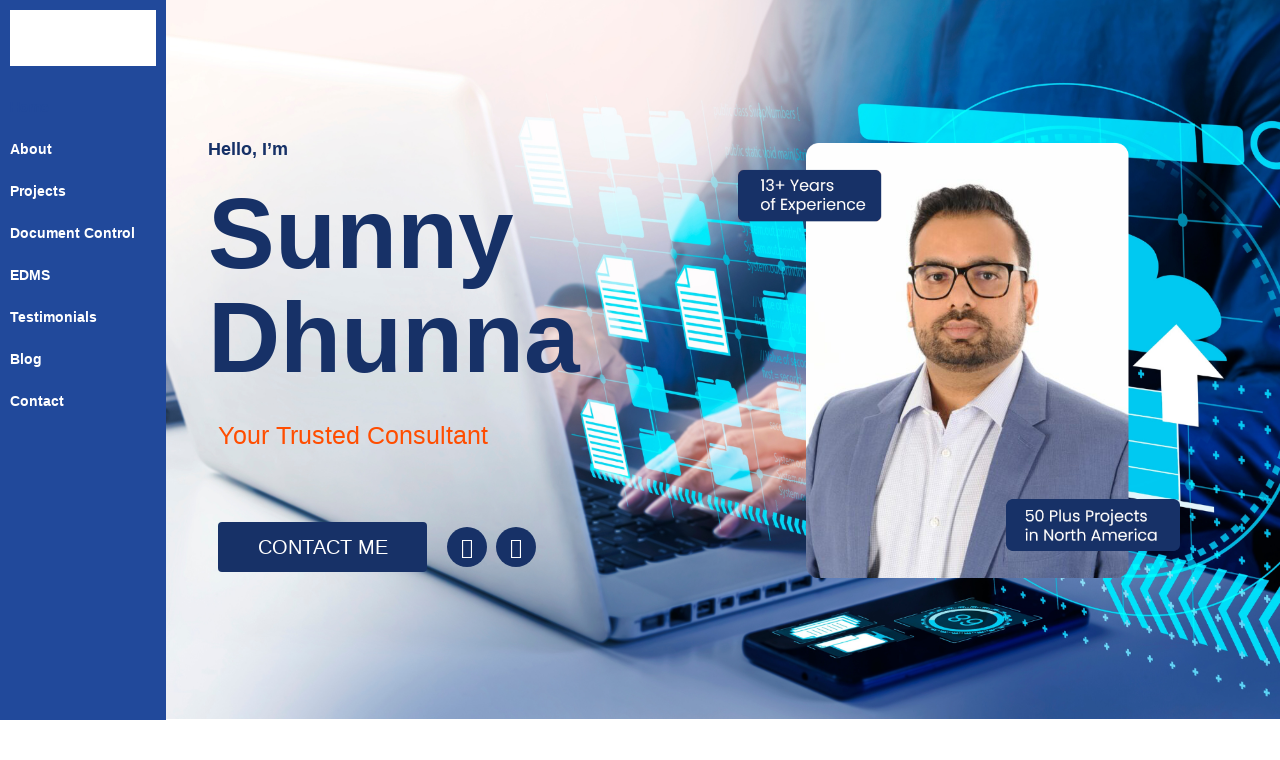

--- FILE ---
content_type: text/html; charset=UTF-8
request_url: https://sunnydhunna.com/
body_size: 55860
content:
<!DOCTYPE html>
<html lang="en-US">
<head><meta charset="UTF-8"><script>if(navigator.userAgent.match(/MSIE|Internet Explorer/i)||navigator.userAgent.match(/Trident\/7\..*?rv:11/i)){var href=document.location.href;if(!href.match(/[?&]nowprocket/)){if(href.indexOf("?")==-1){if(href.indexOf("#")==-1){document.location.href=href+"?nowprocket=1"}else{document.location.href=href.replace("#","?nowprocket=1#")}}else{if(href.indexOf("#")==-1){document.location.href=href+"&nowprocket=1"}else{document.location.href=href.replace("#","&nowprocket=1#")}}}}</script><script>class RocketLazyLoadScripts{constructor(){this.v="1.2.5.1",this.triggerEvents=["keydown","mousedown","mousemove","touchmove","touchstart","touchend","wheel"],this.userEventHandler=this._triggerListener.bind(this),this.touchStartHandler=this._onTouchStart.bind(this),this.touchMoveHandler=this._onTouchMove.bind(this),this.touchEndHandler=this._onTouchEnd.bind(this),this.clickHandler=this._onClick.bind(this),this.interceptedClicks=[],this.interceptedClickListeners=[],this._interceptClickListeners(this),window.addEventListener("pageshow",e=>{this.persisted=e.persisted,this.everythingLoaded&&this._triggerLastFunctions()}),document.addEventListener("DOMContentLoaded",()=>{this._preconnect3rdParties()}),this.delayedScripts={normal:[],async:[],defer:[]},this.trash=[],this.allJQueries=[]}_addUserInteractionListener(e){if(document.hidden){e._triggerListener();return}this.triggerEvents.forEach(t=>window.addEventListener(t,e.userEventHandler,{passive:!0})),window.addEventListener("touchstart",e.touchStartHandler,{passive:!0}),window.addEventListener("mousedown",e.touchStartHandler),document.addEventListener("visibilitychange",e.userEventHandler)}_removeUserInteractionListener(){this.triggerEvents.forEach(e=>window.removeEventListener(e,this.userEventHandler,{passive:!0})),document.removeEventListener("visibilitychange",this.userEventHandler)}_onTouchStart(e){"HTML"!==e.target.tagName&&(window.addEventListener("touchend",this.touchEndHandler),window.addEventListener("mouseup",this.touchEndHandler),window.addEventListener("touchmove",this.touchMoveHandler,{passive:!0}),window.addEventListener("mousemove",this.touchMoveHandler),e.target.addEventListener("click",this.clickHandler),this._disableOtherEventListeners(e.target,!0),this._renameDOMAttribute(e.target,"onclick","rocket-onclick"),this._pendingClickStarted())}_onTouchMove(e){window.removeEventListener("touchend",this.touchEndHandler),window.removeEventListener("mouseup",this.touchEndHandler),window.removeEventListener("touchmove",this.touchMoveHandler,{passive:!0}),window.removeEventListener("mousemove",this.touchMoveHandler),e.target.removeEventListener("click",this.clickHandler),this._disableOtherEventListeners(e.target,!1),this._renameDOMAttribute(e.target,"rocket-onclick","onclick"),this._pendingClickFinished()}_onTouchEnd(){window.removeEventListener("touchend",this.touchEndHandler),window.removeEventListener("mouseup",this.touchEndHandler),window.removeEventListener("touchmove",this.touchMoveHandler,{passive:!0}),window.removeEventListener("mousemove",this.touchMoveHandler)}_onClick(e){e.target.removeEventListener("click",this.clickHandler),this._disableOtherEventListeners(e.target,!1),this._renameDOMAttribute(e.target,"rocket-onclick","onclick"),this.interceptedClicks.push(e),e.preventDefault(),e.stopPropagation(),e.stopImmediatePropagation(),this._pendingClickFinished()}_replayClicks(){window.removeEventListener("touchstart",this.touchStartHandler,{passive:!0}),window.removeEventListener("mousedown",this.touchStartHandler),this.interceptedClicks.forEach(e=>{e.target.dispatchEvent(new MouseEvent("click",{view:e.view,bubbles:!0,cancelable:!0}))})}_interceptClickListeners(e){EventTarget.prototype.addEventListenerBase=EventTarget.prototype.addEventListener,EventTarget.prototype.addEventListener=function(t,i,r){"click"!==t||e.windowLoaded||i===e.clickHandler||e.interceptedClickListeners.push({target:this,func:i,options:r}),(this||window).addEventListenerBase(t,i,r)}}_disableOtherEventListeners(e,t){this.interceptedClickListeners.forEach(i=>{i.target===e&&(t?e.removeEventListener("click",i.func,i.options):e.addEventListener("click",i.func,i.options))}),e.parentNode!==document.documentElement&&this._disableOtherEventListeners(e.parentNode,t)}_waitForPendingClicks(){return new Promise(e=>{this._isClickPending?this._pendingClickFinished=e:e()})}_pendingClickStarted(){this._isClickPending=!0}_pendingClickFinished(){this._isClickPending=!1}_renameDOMAttribute(e,t,i){e.hasAttribute&&e.hasAttribute(t)&&(event.target.setAttribute(i,event.target.getAttribute(t)),event.target.removeAttribute(t))}_triggerListener(){this._removeUserInteractionListener(this),"loading"===document.readyState?document.addEventListener("DOMContentLoaded",this._loadEverythingNow.bind(this)):this._loadEverythingNow()}_preconnect3rdParties(){let e=[];document.querySelectorAll("script[type=rocketlazyloadscript][data-rocket-src]").forEach(t=>{let i=t.getAttribute("data-rocket-src");if(i&&0!==i.indexOf("data:")){0===i.indexOf("//")&&(i=location.protocol+i);try{let r=new URL(i).origin;r!==location.origin&&e.push({src:r,crossOrigin:t.crossOrigin||"module"===t.getAttribute("data-rocket-type")})}catch(n){}}}),e=[...new Map(e.map(e=>[JSON.stringify(e),e])).values()],this._batchInjectResourceHints(e,"preconnect")}async _loadEverythingNow(){this.lastBreath=Date.now(),this._delayEventListeners(this),this._delayJQueryReady(this),this._handleDocumentWrite(),this._registerAllDelayedScripts(),this._preloadAllScripts(),await this._loadScriptsFromList(this.delayedScripts.normal),await this._loadScriptsFromList(this.delayedScripts.defer),await this._loadScriptsFromList(this.delayedScripts.async);try{await this._triggerDOMContentLoaded(),await this._pendingWebpackRequests(this),await this._triggerWindowLoad()}catch(e){console.error(e)}window.dispatchEvent(new Event("rocket-allScriptsLoaded")),this.everythingLoaded=!0,this._waitForPendingClicks().then(()=>{this._replayClicks()}),this._emptyTrash()}_registerAllDelayedScripts(){document.querySelectorAll("script[type=rocketlazyloadscript]").forEach(e=>{e.hasAttribute("data-rocket-src")?e.hasAttribute("async")&&!1!==e.async?this.delayedScripts.async.push(e):e.hasAttribute("defer")&&!1!==e.defer||"module"===e.getAttribute("data-rocket-type")?this.delayedScripts.defer.push(e):this.delayedScripts.normal.push(e):this.delayedScripts.normal.push(e)})}async _transformScript(e){if(await this._littleBreath(),!0===e.noModule&&"noModule"in HTMLScriptElement.prototype){e.setAttribute("data-rocket-status","skipped");return}return new Promise(t=>{let i;function r(){(i||e).setAttribute("data-rocket-status","executed"),t()}try{if(navigator.userAgent.indexOf("Firefox/")>0||""===navigator.vendor)i=document.createElement("script"),[...e.attributes].forEach(e=>{let t=e.nodeName;"type"!==t&&("data-rocket-type"===t&&(t="type"),"data-rocket-src"===t&&(t="src"),i.setAttribute(t,e.nodeValue))}),e.text&&(i.text=e.text),i.hasAttribute("src")?(i.addEventListener("load",r),i.addEventListener("error",function(){i.setAttribute("data-rocket-status","failed"),t()}),setTimeout(()=>{i.isConnected||t()},1)):(i.text=e.text,r()),e.parentNode.replaceChild(i,e);else{let n=e.getAttribute("data-rocket-type"),s=e.getAttribute("data-rocket-src");n?(e.type=n,e.removeAttribute("data-rocket-type")):e.removeAttribute("type"),e.addEventListener("load",r),e.addEventListener("error",function(){e.setAttribute("data-rocket-status","failed"),t()}),s?(e.removeAttribute("data-rocket-src"),e.src=s):e.src="data:text/javascript;base64,"+window.btoa(unescape(encodeURIComponent(e.text)))}}catch(a){e.setAttribute("data-rocket-status","failed"),t()}})}async _loadScriptsFromList(e){let t=e.shift();return t&&t.isConnected?(await this._transformScript(t),this._loadScriptsFromList(e)):Promise.resolve()}_preloadAllScripts(){this._batchInjectResourceHints([...this.delayedScripts.normal,...this.delayedScripts.defer,...this.delayedScripts.async],"preload")}_batchInjectResourceHints(e,t){var i=document.createDocumentFragment();e.forEach(e=>{let r=e.getAttribute&&e.getAttribute("data-rocket-src")||e.src;if(r){let n=document.createElement("link");n.href=r,n.rel=t,"preconnect"!==t&&(n.as="script"),e.getAttribute&&"module"===e.getAttribute("data-rocket-type")&&(n.crossOrigin=!0),e.crossOrigin&&(n.crossOrigin=e.crossOrigin),e.integrity&&(n.integrity=e.integrity),i.appendChild(n),this.trash.push(n)}}),document.head.appendChild(i)}_delayEventListeners(e){let t={};function i(i,r){return t[r].eventsToRewrite.indexOf(i)>=0&&!e.everythingLoaded?"rocket-"+i:i}function r(e,r){var n;!t[n=e]&&(t[n]={originalFunctions:{add:n.addEventListener,remove:n.removeEventListener},eventsToRewrite:[]},n.addEventListener=function(){arguments[0]=i(arguments[0],n),t[n].originalFunctions.add.apply(n,arguments)},n.removeEventListener=function(){arguments[0]=i(arguments[0],n),t[n].originalFunctions.remove.apply(n,arguments)}),t[e].eventsToRewrite.push(r)}function n(t,i){let r=t[i];t[i]=null,Object.defineProperty(t,i,{get:()=>r||function(){},set(n){e.everythingLoaded?r=n:t["rocket"+i]=r=n}})}r(document,"DOMContentLoaded"),r(window,"DOMContentLoaded"),r(window,"load"),r(window,"pageshow"),r(document,"readystatechange"),n(document,"onreadystatechange"),n(window,"onload"),n(window,"onpageshow")}_delayJQueryReady(e){let t;function i(t){return e.everythingLoaded?t:t.split(" ").map(e=>"load"===e||0===e.indexOf("load.")?"rocket-jquery-load":e).join(" ")}function r(r){if(r&&r.fn&&!e.allJQueries.includes(r)){r.fn.ready=r.fn.init.prototype.ready=function(t){return e.domReadyFired?t.bind(document)(r):document.addEventListener("rocket-DOMContentLoaded",()=>t.bind(document)(r)),r([])};let n=r.fn.on;r.fn.on=r.fn.init.prototype.on=function(){return this[0]===window&&("string"==typeof arguments[0]||arguments[0]instanceof String?arguments[0]=i(arguments[0]):"object"==typeof arguments[0]&&Object.keys(arguments[0]).forEach(e=>{let t=arguments[0][e];delete arguments[0][e],arguments[0][i(e)]=t})),n.apply(this,arguments),this},e.allJQueries.push(r)}t=r}r(window.jQuery),Object.defineProperty(window,"jQuery",{get:()=>t,set(e){r(e)}})}async _pendingWebpackRequests(e){let t=document.querySelector("script[data-webpack]");async function i(){return new Promise(e=>{t.addEventListener("load",e),t.addEventListener("error",e)})}t&&(await i(),await e._requestAnimFrame(),await e._pendingWebpackRequests(e))}async _triggerDOMContentLoaded(){this.domReadyFired=!0,await this._littleBreath(),document.dispatchEvent(new Event("rocket-readystatechange")),await this._littleBreath(),document.rocketonreadystatechange&&document.rocketonreadystatechange(),await this._littleBreath(),document.dispatchEvent(new Event("rocket-DOMContentLoaded")),await this._littleBreath(),window.dispatchEvent(new Event("rocket-DOMContentLoaded"))}async _triggerWindowLoad(){await this._littleBreath(),document.dispatchEvent(new Event("rocket-readystatechange")),await this._littleBreath(),document.rocketonreadystatechange&&document.rocketonreadystatechange(),await this._littleBreath(),window.dispatchEvent(new Event("rocket-load")),await this._littleBreath(),window.rocketonload&&window.rocketonload(),await this._littleBreath(),this.allJQueries.forEach(e=>e(window).trigger("rocket-jquery-load")),await this._littleBreath();let e=new Event("rocket-pageshow");e.persisted=this.persisted,window.dispatchEvent(e),await this._littleBreath(),window.rocketonpageshow&&window.rocketonpageshow({persisted:this.persisted}),this.windowLoaded=!0}_triggerLastFunctions(){document.onreadystatechange&&document.onreadystatechange(),window.onload&&window.onload(),window.onpageshow&&window.onpageshow({persisted:this.persisted})}_handleDocumentWrite(){let e=new Map;document.write=document.writeln=function(t){let i=document.currentScript;i||console.error("WPRocket unable to document.write this: "+t);let r=document.createRange(),n=i.parentElement,s=e.get(i);void 0===s&&(s=i.nextSibling,e.set(i,s));let a=document.createDocumentFragment();r.setStart(a,0),a.appendChild(r.createContextualFragment(t)),n.insertBefore(a,s)}}async _littleBreath(){Date.now()-this.lastBreath>45&&(await this._requestAnimFrame(),this.lastBreath=Date.now())}async _requestAnimFrame(){return document.hidden?new Promise(e=>setTimeout(e)):new Promise(e=>requestAnimationFrame(e))}_emptyTrash(){this.trash.forEach(e=>e.remove())}static run(){let e=new RocketLazyLoadScripts;e._addUserInteractionListener(e)}}RocketLazyLoadScripts.run();</script>
	
	<meta name="viewport" content="width=device-width, initial-scale=1.0, viewport-fit=cover" />		<title>Sunny Dhunna</title><link rel="preload" as="style" href="https://fonts.googleapis.com/css?family=Dosis%3Ainherit%2C400&#038;subset=latin%2Clatin-ext&#038;display=swap" /><link rel="stylesheet" href="https://fonts.googleapis.com/css?family=Dosis%3Ainherit%2C400&#038;subset=latin%2Clatin-ext&#038;display=swap" media="print" onload="this.media='all'" /><noscript><link rel="stylesheet" href="https://fonts.googleapis.com/css?family=Dosis%3Ainherit%2C400&#038;subset=latin%2Clatin-ext&#038;display=swap" /></noscript>
<meta name='robots' content='max-image-preview:large' />
<link rel='dns-prefetch' href='//fonts.googleapis.com' />
<link href='https://fonts.gstatic.com' crossorigin rel='preconnect' />
<link rel="alternate" type="application/rss+xml" title="Sunny Dhunna &raquo; Feed" href="https://sunnydhunna.com/feed/" />
<link rel="alternate" type="application/rss+xml" title="Sunny Dhunna &raquo; Comments Feed" href="https://sunnydhunna.com/comments/feed/" />
<style id='wp-emoji-styles-inline-css'>

	img.wp-smiley, img.emoji {
		display: inline !important;
		border: none !important;
		box-shadow: none !important;
		height: 1em !important;
		width: 1em !important;
		margin: 0 0.07em !important;
		vertical-align: -0.1em !important;
		background: none !important;
		padding: 0 !important;
	}
</style>
<style id='classic-theme-styles-inline-css'>
/*! This file is auto-generated */
.wp-block-button__link{color:#fff;background-color:#32373c;border-radius:9999px;box-shadow:none;text-decoration:none;padding:calc(.667em + 2px) calc(1.333em + 2px);font-size:1.125em}.wp-block-file__button{background:#32373c;color:#fff;text-decoration:none}
</style>
<style id='global-styles-inline-css'>
body{--wp--preset--color--black: #000000;--wp--preset--color--cyan-bluish-gray: #abb8c3;--wp--preset--color--white: #ffffff;--wp--preset--color--pale-pink: #f78da7;--wp--preset--color--vivid-red: #cf2e2e;--wp--preset--color--luminous-vivid-orange: #ff6900;--wp--preset--color--luminous-vivid-amber: #fcb900;--wp--preset--color--light-green-cyan: #7bdcb5;--wp--preset--color--vivid-green-cyan: #00d084;--wp--preset--color--pale-cyan-blue: #8ed1fc;--wp--preset--color--vivid-cyan-blue: #0693e3;--wp--preset--color--vivid-purple: #9b51e0;--wp--preset--gradient--vivid-cyan-blue-to-vivid-purple: linear-gradient(135deg,rgba(6,147,227,1) 0%,rgb(155,81,224) 100%);--wp--preset--gradient--light-green-cyan-to-vivid-green-cyan: linear-gradient(135deg,rgb(122,220,180) 0%,rgb(0,208,130) 100%);--wp--preset--gradient--luminous-vivid-amber-to-luminous-vivid-orange: linear-gradient(135deg,rgba(252,185,0,1) 0%,rgba(255,105,0,1) 100%);--wp--preset--gradient--luminous-vivid-orange-to-vivid-red: linear-gradient(135deg,rgba(255,105,0,1) 0%,rgb(207,46,46) 100%);--wp--preset--gradient--very-light-gray-to-cyan-bluish-gray: linear-gradient(135deg,rgb(238,238,238) 0%,rgb(169,184,195) 100%);--wp--preset--gradient--cool-to-warm-spectrum: linear-gradient(135deg,rgb(74,234,220) 0%,rgb(151,120,209) 20%,rgb(207,42,186) 40%,rgb(238,44,130) 60%,rgb(251,105,98) 80%,rgb(254,248,76) 100%);--wp--preset--gradient--blush-light-purple: linear-gradient(135deg,rgb(255,206,236) 0%,rgb(152,150,240) 100%);--wp--preset--gradient--blush-bordeaux: linear-gradient(135deg,rgb(254,205,165) 0%,rgb(254,45,45) 50%,rgb(107,0,62) 100%);--wp--preset--gradient--luminous-dusk: linear-gradient(135deg,rgb(255,203,112) 0%,rgb(199,81,192) 50%,rgb(65,88,208) 100%);--wp--preset--gradient--pale-ocean: linear-gradient(135deg,rgb(255,245,203) 0%,rgb(182,227,212) 50%,rgb(51,167,181) 100%);--wp--preset--gradient--electric-grass: linear-gradient(135deg,rgb(202,248,128) 0%,rgb(113,206,126) 100%);--wp--preset--gradient--midnight: linear-gradient(135deg,rgb(2,3,129) 0%,rgb(40,116,252) 100%);--wp--preset--font-size--small: 13px;--wp--preset--font-size--medium: 20px;--wp--preset--font-size--large: 36px;--wp--preset--font-size--x-large: 42px;--wp--preset--spacing--20: 0.44rem;--wp--preset--spacing--30: 0.67rem;--wp--preset--spacing--40: 1rem;--wp--preset--spacing--50: 1.5rem;--wp--preset--spacing--60: 2.25rem;--wp--preset--spacing--70: 3.38rem;--wp--preset--spacing--80: 5.06rem;--wp--preset--shadow--natural: 6px 6px 9px rgba(0, 0, 0, 0.2);--wp--preset--shadow--deep: 12px 12px 50px rgba(0, 0, 0, 0.4);--wp--preset--shadow--sharp: 6px 6px 0px rgba(0, 0, 0, 0.2);--wp--preset--shadow--outlined: 6px 6px 0px -3px rgba(255, 255, 255, 1), 6px 6px rgba(0, 0, 0, 1);--wp--preset--shadow--crisp: 6px 6px 0px rgba(0, 0, 0, 1);}:where(.is-layout-flex){gap: 0.5em;}:where(.is-layout-grid){gap: 0.5em;}body .is-layout-flex{display: flex;}body .is-layout-flex{flex-wrap: wrap;align-items: center;}body .is-layout-flex > *{margin: 0;}body .is-layout-grid{display: grid;}body .is-layout-grid > *{margin: 0;}:where(.wp-block-columns.is-layout-flex){gap: 2em;}:where(.wp-block-columns.is-layout-grid){gap: 2em;}:where(.wp-block-post-template.is-layout-flex){gap: 1.25em;}:where(.wp-block-post-template.is-layout-grid){gap: 1.25em;}.has-black-color{color: var(--wp--preset--color--black) !important;}.has-cyan-bluish-gray-color{color: var(--wp--preset--color--cyan-bluish-gray) !important;}.has-white-color{color: var(--wp--preset--color--white) !important;}.has-pale-pink-color{color: var(--wp--preset--color--pale-pink) !important;}.has-vivid-red-color{color: var(--wp--preset--color--vivid-red) !important;}.has-luminous-vivid-orange-color{color: var(--wp--preset--color--luminous-vivid-orange) !important;}.has-luminous-vivid-amber-color{color: var(--wp--preset--color--luminous-vivid-amber) !important;}.has-light-green-cyan-color{color: var(--wp--preset--color--light-green-cyan) !important;}.has-vivid-green-cyan-color{color: var(--wp--preset--color--vivid-green-cyan) !important;}.has-pale-cyan-blue-color{color: var(--wp--preset--color--pale-cyan-blue) !important;}.has-vivid-cyan-blue-color{color: var(--wp--preset--color--vivid-cyan-blue) !important;}.has-vivid-purple-color{color: var(--wp--preset--color--vivid-purple) !important;}.has-black-background-color{background-color: var(--wp--preset--color--black) !important;}.has-cyan-bluish-gray-background-color{background-color: var(--wp--preset--color--cyan-bluish-gray) !important;}.has-white-background-color{background-color: var(--wp--preset--color--white) !important;}.has-pale-pink-background-color{background-color: var(--wp--preset--color--pale-pink) !important;}.has-vivid-red-background-color{background-color: var(--wp--preset--color--vivid-red) !important;}.has-luminous-vivid-orange-background-color{background-color: var(--wp--preset--color--luminous-vivid-orange) !important;}.has-luminous-vivid-amber-background-color{background-color: var(--wp--preset--color--luminous-vivid-amber) !important;}.has-light-green-cyan-background-color{background-color: var(--wp--preset--color--light-green-cyan) !important;}.has-vivid-green-cyan-background-color{background-color: var(--wp--preset--color--vivid-green-cyan) !important;}.has-pale-cyan-blue-background-color{background-color: var(--wp--preset--color--pale-cyan-blue) !important;}.has-vivid-cyan-blue-background-color{background-color: var(--wp--preset--color--vivid-cyan-blue) !important;}.has-vivid-purple-background-color{background-color: var(--wp--preset--color--vivid-purple) !important;}.has-black-border-color{border-color: var(--wp--preset--color--black) !important;}.has-cyan-bluish-gray-border-color{border-color: var(--wp--preset--color--cyan-bluish-gray) !important;}.has-white-border-color{border-color: var(--wp--preset--color--white) !important;}.has-pale-pink-border-color{border-color: var(--wp--preset--color--pale-pink) !important;}.has-vivid-red-border-color{border-color: var(--wp--preset--color--vivid-red) !important;}.has-luminous-vivid-orange-border-color{border-color: var(--wp--preset--color--luminous-vivid-orange) !important;}.has-luminous-vivid-amber-border-color{border-color: var(--wp--preset--color--luminous-vivid-amber) !important;}.has-light-green-cyan-border-color{border-color: var(--wp--preset--color--light-green-cyan) !important;}.has-vivid-green-cyan-border-color{border-color: var(--wp--preset--color--vivid-green-cyan) !important;}.has-pale-cyan-blue-border-color{border-color: var(--wp--preset--color--pale-cyan-blue) !important;}.has-vivid-cyan-blue-border-color{border-color: var(--wp--preset--color--vivid-cyan-blue) !important;}.has-vivid-purple-border-color{border-color: var(--wp--preset--color--vivid-purple) !important;}.has-vivid-cyan-blue-to-vivid-purple-gradient-background{background: var(--wp--preset--gradient--vivid-cyan-blue-to-vivid-purple) !important;}.has-light-green-cyan-to-vivid-green-cyan-gradient-background{background: var(--wp--preset--gradient--light-green-cyan-to-vivid-green-cyan) !important;}.has-luminous-vivid-amber-to-luminous-vivid-orange-gradient-background{background: var(--wp--preset--gradient--luminous-vivid-amber-to-luminous-vivid-orange) !important;}.has-luminous-vivid-orange-to-vivid-red-gradient-background{background: var(--wp--preset--gradient--luminous-vivid-orange-to-vivid-red) !important;}.has-very-light-gray-to-cyan-bluish-gray-gradient-background{background: var(--wp--preset--gradient--very-light-gray-to-cyan-bluish-gray) !important;}.has-cool-to-warm-spectrum-gradient-background{background: var(--wp--preset--gradient--cool-to-warm-spectrum) !important;}.has-blush-light-purple-gradient-background{background: var(--wp--preset--gradient--blush-light-purple) !important;}.has-blush-bordeaux-gradient-background{background: var(--wp--preset--gradient--blush-bordeaux) !important;}.has-luminous-dusk-gradient-background{background: var(--wp--preset--gradient--luminous-dusk) !important;}.has-pale-ocean-gradient-background{background: var(--wp--preset--gradient--pale-ocean) !important;}.has-electric-grass-gradient-background{background: var(--wp--preset--gradient--electric-grass) !important;}.has-midnight-gradient-background{background: var(--wp--preset--gradient--midnight) !important;}.has-small-font-size{font-size: var(--wp--preset--font-size--small) !important;}.has-medium-font-size{font-size: var(--wp--preset--font-size--medium) !important;}.has-large-font-size{font-size: var(--wp--preset--font-size--large) !important;}.has-x-large-font-size{font-size: var(--wp--preset--font-size--x-large) !important;}
.wp-block-navigation a:where(:not(.wp-element-button)){color: inherit;}
:where(.wp-block-post-template.is-layout-flex){gap: 1.25em;}:where(.wp-block-post-template.is-layout-grid){gap: 1.25em;}
:where(.wp-block-columns.is-layout-flex){gap: 2em;}:where(.wp-block-columns.is-layout-grid){gap: 2em;}
.wp-block-pullquote{font-size: 1.5em;line-height: 1.6;}
</style>
<link data-minify="1" rel='stylesheet' id='maincss-css' href='https://sunnydhunna.com/wp-content/cache/min/1/wp-content/plugins/math-captcha-for-elementor-forms/assets/css/main.css?ver=1750434727' media='all' />
<link data-minify="1" rel='stylesheet' id='sunnydhunna-style-css' href='https://sunnydhunna.com/wp-content/cache/min/1/wp-content/themes/sunnydhunna/style.css?ver=1750434727' media='all' />
<link rel='stylesheet' id='elementor-frontend-css' href='https://sunnydhunna.com/wp-content/plugins/elementor/assets/css/frontend.min.css?ver=3.29.2' media='all' />
<link rel='stylesheet' id='widget-image-css' href='https://sunnydhunna.com/wp-content/plugins/elementor/assets/css/widget-image.min.css?ver=3.29.2' media='all' />
<link rel='stylesheet' id='widget-nav-menu-css' href='https://sunnydhunna.com/wp-content/plugins/elementor-pro/assets/css/widget-nav-menu.min.css?ver=3.29.2' media='all' />
<link rel='stylesheet' id='widget-heading-css' href='https://sunnydhunna.com/wp-content/plugins/elementor/assets/css/widget-heading.min.css?ver=3.29.2' media='all' />
<link rel='stylesheet' id='widget-social-icons-css' href='https://sunnydhunna.com/wp-content/plugins/elementor/assets/css/widget-social-icons.min.css?ver=3.29.2' media='all' />
<link rel='stylesheet' id='e-apple-webkit-css' href='https://sunnydhunna.com/wp-content/plugins/elementor/assets/css/conditionals/apple-webkit.min.css?ver=3.29.2' media='all' />
<link rel='stylesheet' id='widget-icon-list-css' href='https://sunnydhunna.com/wp-content/plugins/elementor/assets/css/widget-icon-list.min.css?ver=3.29.2' media='all' />
<link data-minify="1" rel='stylesheet' id='elementor-icons-css' href='https://sunnydhunna.com/wp-content/cache/min/1/wp-content/plugins/elementor/assets/lib/eicons/css/elementor-icons.min.css?ver=1750434727' media='all' />
<link rel='stylesheet' id='elementor-post-6-css' href='https://sunnydhunna.com/wp-content/uploads/elementor/css/post-6.css?ver=1750434710' media='all' />
<link rel='stylesheet' id='widget-divider-css' href='https://sunnydhunna.com/wp-content/plugins/elementor/assets/css/widget-divider.min.css?ver=3.29.2' media='all' />
<link rel='stylesheet' id='widget-icon-box-css' href='https://sunnydhunna.com/wp-content/plugins/elementor/assets/css/widget-icon-box.min.css?ver=3.29.2' media='all' />
<link rel='stylesheet' id='widget-accordion-css' href='https://sunnydhunna.com/wp-content/plugins/elementor/assets/css/widget-accordion.min.css?ver=3.29.2' media='all' />
<link rel='stylesheet' id='widget-call-to-action-css' href='https://sunnydhunna.com/wp-content/plugins/elementor-pro/assets/css/widget-call-to-action.min.css?ver=3.29.2' media='all' />
<link rel='stylesheet' id='e-transitions-css' href='https://sunnydhunna.com/wp-content/plugins/elementor-pro/assets/css/conditionals/transitions.min.css?ver=3.29.2' media='all' />
<link rel='stylesheet' id='widget-progress-css' href='https://sunnydhunna.com/wp-content/plugins/elementor/assets/css/widget-progress.min.css?ver=3.29.2' media='all' />
<link data-minify="1" rel='stylesheet' id='swiper-css' href='https://sunnydhunna.com/wp-content/cache/min/1/wp-content/plugins/elementor/assets/lib/swiper/v8/css/swiper.min.css?ver=1750434734' media='all' />
<link rel='stylesheet' id='e-swiper-css' href='https://sunnydhunna.com/wp-content/plugins/elementor/assets/css/conditionals/e-swiper.min.css?ver=3.29.2' media='all' />
<link rel='stylesheet' id='widget-image-carousel-css' href='https://sunnydhunna.com/wp-content/plugins/elementor/assets/css/widget-image-carousel.min.css?ver=3.29.2' media='all' />
<link rel='stylesheet' id='widget-testimonial-carousel-css' href='https://sunnydhunna.com/wp-content/plugins/elementor-pro/assets/css/widget-testimonial-carousel.min.css?ver=3.29.2' media='all' />
<link rel='stylesheet' id='widget-carousel-module-base-css' href='https://sunnydhunna.com/wp-content/plugins/elementor-pro/assets/css/widget-carousel-module-base.min.css?ver=3.29.2' media='all' />
<link rel='stylesheet' id='widget-form-css' href='https://sunnydhunna.com/wp-content/plugins/elementor-pro/assets/css/widget-form.min.css?ver=3.29.2' media='all' />
<link rel='stylesheet' id='elementor-post-25-css' href='https://sunnydhunna.com/wp-content/uploads/elementor/css/post-25.css?ver=1750439158' media='all' />
<link rel='stylesheet' id='elementor-post-12-css' href='https://sunnydhunna.com/wp-content/uploads/elementor/css/post-12.css?ver=1750434710' media='all' />
<link rel='stylesheet' id='elementor-post-96-css' href='https://sunnydhunna.com/wp-content/uploads/elementor/css/post-96.css?ver=1750434710' media='all' />
<link data-minify="1" rel='stylesheet' id='mm-compiled-options-mobmenu-css' href='https://sunnydhunna.com/wp-content/cache/min/1/wp-content/uploads/dynamic-mobmenu.css?ver=1750434727' media='all' />

<link data-minify="1" rel='stylesheet' id='ekit-widget-styles-css' href='https://sunnydhunna.com/wp-content/cache/min/1/wp-content/plugins/elementskit-lite/widgets/init/assets/css/widget-styles.css?ver=1750434727' media='all' />
<link data-minify="1" rel='stylesheet' id='ekit-responsive-css' href='https://sunnydhunna.com/wp-content/cache/min/1/wp-content/plugins/elementskit-lite/widgets/init/assets/css/responsive.css?ver=1750434727' media='all' />
<link data-minify="1" rel='stylesheet' id='cssmobmenu-icons-css' href='https://sunnydhunna.com/wp-content/cache/min/1/wp-content/plugins/mobile-menu/includes/css/mobmenu-icons.css?ver=1750434727' media='all' />
<link data-minify="1" rel='stylesheet' id='cssmobmenu-css' href='https://sunnydhunna.com/wp-content/cache/min/1/wp-content/plugins/mobile-menu/includes/css/mobmenu.css?ver=1750434727' media='all' />
<link rel='stylesheet' id='wpr-animations-css-css' href='https://sunnydhunna.com/wp-content/plugins/royal-elementor-addons/assets/css/lib/animations/wpr-animations.min.css?ver=1.7.1040' media='all' />
<link rel='stylesheet' id='wpr-link-animations-css-css' href='https://sunnydhunna.com/wp-content/plugins/royal-elementor-addons/assets/css/lib/animations/wpr-link-animations.min.css?ver=1.7.1040' media='all' />
<link rel='stylesheet' id='wpr-loading-animations-css-css' href='https://sunnydhunna.com/wp-content/plugins/royal-elementor-addons/assets/css/lib/animations/loading-animations.min.css?ver=1.7.1040' media='all' />
<link rel='stylesheet' id='wpr-button-animations-css-css' href='https://sunnydhunna.com/wp-content/plugins/royal-elementor-addons/assets/css/lib/animations/button-animations.min.css?ver=1.7.1040' media='all' />
<link rel='stylesheet' id='wpr-text-animations-css-css' href='https://sunnydhunna.com/wp-content/plugins/royal-elementor-addons/assets/css/lib/animations/text-animations.min.css?ver=1.7.1040' media='all' />
<link data-minify="1" rel='stylesheet' id='wpr-lightgallery-css-css' href='https://sunnydhunna.com/wp-content/cache/min/1/wp-content/plugins/royal-elementor-addons/assets/css/lib/lightgallery/lightgallery.min.css?ver=1750434735' media='all' />
<link rel='stylesheet' id='wpr-addons-css-css' href='https://sunnydhunna.com/wp-content/plugins/royal-elementor-addons/assets/css/frontend.min.css?ver=1.7.1040' media='all' />
<link data-minify="1" rel='stylesheet' id='font-awesome-5-all-css' href='https://sunnydhunna.com/wp-content/cache/min/1/wp-content/plugins/elementor/assets/lib/font-awesome/css/all.min.css?ver=1750434727' media='all' />
<link data-minify="1" rel='stylesheet' id='elementor-gf-local-roboto-css' href='https://sunnydhunna.com/wp-content/cache/min/1/wp-content/uploads/elementor/google-fonts/css/roboto.css?ver=1750434728' media='all' />
<link data-minify="1" rel='stylesheet' id='elementor-gf-local-robotoslab-css' href='https://sunnydhunna.com/wp-content/cache/min/1/wp-content/uploads/elementor/google-fonts/css/robotoslab.css?ver=1750434727' media='all' />
<link data-minify="1" rel='stylesheet' id='elementor-gf-local-poppins-css' href='https://sunnydhunna.com/wp-content/cache/min/1/wp-content/uploads/elementor/google-fonts/css/poppins.css?ver=1750434727' media='all' />
<link data-minify="1" rel='stylesheet' id='elementor-gf-local-raleway-css' href='https://sunnydhunna.com/wp-content/cache/min/1/wp-content/uploads/elementor/google-fonts/css/raleway.css?ver=1750439179' media='all' />
<link data-minify="1" rel='stylesheet' id='elementor-gf-local-opensans-css' href='https://sunnydhunna.com/wp-content/cache/min/1/wp-content/uploads/elementor/google-fonts/css/opensans.css?ver=1750439179' media='all' />
<link data-minify="1" rel='stylesheet' id='elementor-gf-local-robotocondensed-css' href='https://sunnydhunna.com/wp-content/cache/min/1/wp-content/uploads/elementor/google-fonts/css/robotocondensed.css?ver=1750439179' media='all' />
<link data-minify="1" rel='stylesheet' id='elementor-gf-local-lato-css' href='https://sunnydhunna.com/wp-content/cache/min/1/wp-content/uploads/elementor/google-fonts/css/lato.css?ver=1750439179' media='all' />
<link rel='stylesheet' id='elementor-icons-shared-0-css' href='https://sunnydhunna.com/wp-content/plugins/elementor/assets/lib/font-awesome/css/fontawesome.min.css?ver=5.15.3' media='all' />
<link data-minify="1" rel='stylesheet' id='elementor-icons-fa-brands-css' href='https://sunnydhunna.com/wp-content/cache/min/1/wp-content/plugins/elementor/assets/lib/font-awesome/css/brands.min.css?ver=1750434727' media='all' />
<link data-minify="1" rel='stylesheet' id='elementor-icons-fa-regular-css' href='https://sunnydhunna.com/wp-content/cache/min/1/wp-content/plugins/elementor/assets/lib/font-awesome/css/regular.min.css?ver=1750434735' media='all' />
<link data-minify="1" rel='stylesheet' id='elementor-icons-fa-solid-css' href='https://sunnydhunna.com/wp-content/cache/min/1/wp-content/plugins/elementor/assets/lib/font-awesome/css/solid.min.css?ver=1750434727' media='all' />
<script type="rocketlazyloadscript" data-cfasync="false" data-rocket-src="https://sunnydhunna.com/wp-includes/js/jquery/jquery.min.js?ver=3.7.1" id="jquery-core-js" defer></script>
<script type="rocketlazyloadscript" data-cfasync="false" data-rocket-src="https://sunnydhunna.com/wp-includes/js/jquery/jquery-migrate.min.js?ver=3.4.1" id="jquery-migrate-js" defer></script>
<script type="rocketlazyloadscript" data-minify="1" data-rocket-src="https://sunnydhunna.com/wp-content/cache/min/1/wp-content/plugins/mobile-menu/includes/js/mobmenu.js?ver=1678816072" id="mobmenujs-js" defer></script>
<link rel="https://api.w.org/" href="https://sunnydhunna.com/wp-json/" /><link rel="alternate" type="application/json" href="https://sunnydhunna.com/wp-json/wp/v2/pages/25" /><link rel="EditURI" type="application/rsd+xml" title="RSD" href="https://sunnydhunna.com/xmlrpc.php?rsd" />
<meta name="generator" content="WordPress 6.5.7" />
<link rel="canonical" href="https://sunnydhunna.com/" />
<link rel='shortlink' href='https://sunnydhunna.com/' />
<link rel="alternate" type="application/json+oembed" href="https://sunnydhunna.com/wp-json/oembed/1.0/embed?url=https%3A%2F%2Fsunnydhunna.com%2F" />
<link rel="alternate" type="text/xml+oembed" href="https://sunnydhunna.com/wp-json/oembed/1.0/embed?url=https%3A%2F%2Fsunnydhunna.com%2F&#038;format=xml" />
<!-- start Simple Custom CSS and JS -->
<script type="rocketlazyloadscript">window.addEventListener('DOMContentLoaded', function() {
/* Default comment here */ 
jQuery(document).ready(function( $ ){
    // Your code in here
	jQuery(".prtbox").click(function(e){
		var x = jQuery(this).find('a').prop('href');;
		location.href = x;
		
	});
});

});</script>
<!-- end Simple Custom CSS and JS -->
<script type="rocketlazyloadscript">window.addEventListener('DOMContentLoaded', function() {
  var bs_math_captcha_plus_sign = false;
  var bs_math_captcha_minus_sign = false;
  var bs_math_captcha_multiply_sign = false;
      bs_math_captcha_plus_sign = true;
      bs_math_captcha_minus_sign = true;
      bs_math_captcha_multiply_sign = true;
   jQuery(document).ready(function($) {
    $(document).on('click', '.bs-submit-button-event', function (e) {   
      e.stopPropagation();
          if ($(".elementor-field-type-submit .elementor-button").is(":disabled"))
          {
          $('#errorcaptcha').show();
          $('#bs_ebcaptchainput').css('border-color', 'red');
            if ($("#errorcaptcha").length == 0) {
              $('<p id="errorcaptcha">Error Label</p>').insertBefore('.elementor-field-type-submit');
              $('#bs_ebcaptchainput').css('border-color', 'red');
            }
          }
          else {
            $('#errorcaptcha').hide();
            $('#bs_ebcaptchainput').css('border-color', '');
        }
      });
  });
});</script>
		<script type="rocketlazyloadscript">
			document.documentElement.className = document.documentElement.className.replace('no-js', 'js');
		</script>
				<style>
			.no-js img.lazyload {
				display: none;
			}

			figure.wp-block-image img.lazyloading {
				min-width: 150px;
			}

						.lazyload, .lazyloading {
				opacity: 0;
			}

			.lazyloaded {
				opacity: 1;
				transition: opacity 400ms;
				transition-delay: 0ms;
			}

					</style>
		<meta name="generator" content="Elementor 3.29.2; features: additional_custom_breakpoints, e_local_google_fonts; settings: css_print_method-external, google_font-enabled, font_display-swap">
			<style>
				.e-con.e-parent:nth-of-type(n+4):not(.e-lazyloaded):not(.e-no-lazyload),
				.e-con.e-parent:nth-of-type(n+4):not(.e-lazyloaded):not(.e-no-lazyload) * {
					background-image: none !important;
				}
				@media screen and (max-height: 1024px) {
					.e-con.e-parent:nth-of-type(n+3):not(.e-lazyloaded):not(.e-no-lazyload),
					.e-con.e-parent:nth-of-type(n+3):not(.e-lazyloaded):not(.e-no-lazyload) * {
						background-image: none !important;
					}
				}
				@media screen and (max-height: 640px) {
					.e-con.e-parent:nth-of-type(n+2):not(.e-lazyloaded):not(.e-no-lazyload),
					.e-con.e-parent:nth-of-type(n+2):not(.e-lazyloaded):not(.e-no-lazyload) * {
						background-image: none !important;
					}
				}
			</style>
					<style type="text/css">
					.site-title,
			.site-description {
				position: absolute;
				clip: rect(1px, 1px, 1px, 1px);
				}
					</style>
		<link rel="icon" href="https://sunnydhunna.com/wp-content/uploads/2023/02/cropped-fav-32x32.jpg" sizes="32x32" />
<link rel="icon" href="https://sunnydhunna.com/wp-content/uploads/2023/02/cropped-fav-192x192.jpg" sizes="192x192" />
<link rel="apple-touch-icon" href="https://sunnydhunna.com/wp-content/uploads/2023/02/cropped-fav-180x180.jpg" />
<meta name="msapplication-TileImage" content="https://sunnydhunna.com/wp-content/uploads/2023/02/cropped-fav-270x270.jpg" />
		<style id="wp-custom-css">
			body{
	margin:0px !important;
}
#primary{
	margin-left:13%;
}
#primary article{
	margin:0px;
}
.entry-header{
	display:none;
}

.entry-content{
	margin:0px;
}
.entry-footer{
	display:none;
}
.main_tab .elementor-tabs-wrapper .elementor-active{
	background: #fd562a;
	border-radius:5px;
}

.subscribe_form .bs-math-captcha{
	display:none;
}


@media screen and (min-width: 320px) and (max-width: 768px) { 
    #primary {
    margin-left: 0%;
}
	
	.hero-image .elementor-widget-container:after {
    content: '';
    width: 70% !important;
    height: 60% !important;
    position: absolute;
    top: 18% !important;
    right: 15% !important;
    background: #fd562a;
    transform: rotate(-35deg);
    z-index: -1;
    animation: anim-rotate 8s infinite;
    border-radius: 10px;
}
}





.hero-image .elementor-widget-container:after{
	    content: '';
    width: 61%;
    height: 54%;
    position: absolute;
    top: 50px;
    right: 134px;
    
	background: var( --e-global-color-primary );
    transform: rotate(-35deg);
    z-index: -1;
    animation: anim-rotate 8s infinite;
    border-radius: 10px;
}

.edit_sub_menu .sub-menu{
	min-width:20em !important;
	margin-left:185px !important;
}



.need_extra_background .wpr-promo-box-content{
	background-color: transparent;
    background-image: linear-gradient(180deg, #21499B00 40%, var(--e-global-color-primary ) 100%);
}





@keyframes anim-rotate {
  0% {
    transform: rotate(-30deg);
  }
  50% {
    transform: rotate(-45deg);
  }
  100% {
    transform: rotate(-30deg);
  }
}
.elementor-element .elementor-widget-container{
	transition: none !important;
}
.prtbox {
	cursor:pointer;
}		</style>
		<style id="wpr_lightbox_styles">
				.lg-backdrop {
					background-color: rgba(0,0,0,0.6) !important;
				}
				.lg-toolbar,
				.lg-dropdown {
					background-color: rgba(0,0,0,0.8) !important;
				}
				.lg-dropdown:after {
					border-bottom-color: rgba(0,0,0,0.8) !important;
				}
				.lg-sub-html {
					background-color: rgba(0,0,0,0.8) !important;
				}
				.lg-thumb-outer,
				.lg-progress-bar {
					background-color: #444444 !important;
				}
				.lg-progress {
					background-color: #a90707 !important;
				}
				.lg-icon {
					color: #efefef !important;
					font-size: 20px !important;
				}
				.lg-icon.lg-toogle-thumb {
					font-size: 24px !important;
				}
				.lg-icon:hover,
				.lg-dropdown-text:hover {
					color: #ffffff !important;
				}
				.lg-sub-html,
				.lg-dropdown-text {
					color: #efefef !important;
					font-size: 14px !important;
				}
				#lg-counter {
					color: #efefef !important;
					font-size: 14px !important;
				}
				.lg-prev,
				.lg-next {
					font-size: 35px !important;
				}

				/* Defaults */
				.lg-icon {
				background-color: transparent !important;
				}

				#lg-counter {
				opacity: 0.9;
				}

				.lg-thumb-outer {
				padding: 0 10px;
				}

				.lg-thumb-item {
				border-radius: 0 !important;
				border: none !important;
				opacity: 0.5;
				}

				.lg-thumb-item.active {
					opacity: 1;
				}
	         </style></head>
<body data-rsssl=1 class="home page-template-default page page-id-25 no-sidebar mob-menu-slideout elementor-default elementor-kit-6 elementor-page elementor-page-25">
		<div data-elementor-type="header" data-elementor-id="12" class="elementor elementor-12 elementor-location-header" data-elementor-post-type="elementor_library">
					<section class="elementor-section elementor-top-section elementor-element elementor-element-f06a32e elementor-section-full_width elementor-section-height-full elementor-section-items-stretch elementor-hidden-tablet elementor-hidden-mobile elementor-section-height-default wpr-particle-no wpr-jarallax-no wpr-parallax-no wpr-sticky-section-no" data-id="f06a32e" data-element_type="section" data-settings="{&quot;background_background&quot;:&quot;classic&quot;}">
						<div class="elementor-container elementor-column-gap-default">
					<div class="elementor-column elementor-col-100 elementor-top-column elementor-element elementor-element-c3d91f9" data-id="c3d91f9" data-element_type="column">
			<div class="elementor-widget-wrap elementor-element-populated">
						<div class="elementor-element elementor-element-8a90aea elementor-widget elementor-widget-image" data-id="8a90aea" data-element_type="widget" data-widget_type="image.default">
				<div class="elementor-widget-container">
																<a href="https://sunnydhunna.com/">
							<img width="250" height="150" data-src="https://sunnydhunna.com/wp-content/uploads/2023/01/logo.png" class="attachment-full size-full wp-image-1772 lazyload" alt="" src="[data-uri]" style="--smush-placeholder-width: 250px; --smush-placeholder-aspect-ratio: 250/150;" />								</a>
															</div>
				</div>
				<div class="elementor-element elementor-element-74e9802 elementor-nav-menu__align-start edit_sub_menu elementor-nav-menu--dropdown-tablet elementor-nav-menu__text-align-aside elementor-nav-menu--toggle elementor-nav-menu--burger elementor-widget elementor-widget-nav-menu" data-id="74e9802" data-element_type="widget" data-settings="{&quot;layout&quot;:&quot;vertical&quot;,&quot;submenu_icon&quot;:{&quot;value&quot;:&quot;&lt;i class=\&quot;fas fa-caret-down\&quot;&gt;&lt;\/i&gt;&quot;,&quot;library&quot;:&quot;fa-solid&quot;},&quot;toggle&quot;:&quot;burger&quot;}" data-widget_type="nav-menu.default">
				<div class="elementor-widget-container">
								<nav aria-label="Menu" class="elementor-nav-menu--main elementor-nav-menu__container elementor-nav-menu--layout-vertical e--pointer-text e--animation-shrink">
				<ul id="menu-1-74e9802" class="elementor-nav-menu sm-vertical"><li class="menu-item menu-item-type-post_type menu-item-object-page menu-item-home current-menu-item page_item page-item-25 current_page_item menu-item-55"><a href="https://sunnydhunna.com/" aria-current="page" class="elementor-item elementor-item-active">Home</a></li>
<li class="menu-item menu-item-type-custom menu-item-object-custom menu-item-69"><a href="https://sunnydhunna.com/about/" class="elementor-item">About</a></li>
<li class="menu-item menu-item-type-custom menu-item-object-custom menu-item-has-children menu-item-943"><a href="#" class="elementor-item elementor-item-anchor">Projects</a>
<ul class="sub-menu elementor-nav-menu--dropdown">
	<li class="menu-item menu-item-type-post_type menu-item-object-page menu-item-846"><a href="https://sunnydhunna.com/mining-project/" class="elementor-sub-item">Mining Project</a></li>
	<li class="menu-item menu-item-type-post_type menu-item-object-page menu-item-847"><a href="https://sunnydhunna.com/pipeline-project/" class="elementor-sub-item">Pipeline Project</a></li>
	<li class="menu-item menu-item-type-post_type menu-item-object-page menu-item-848"><a href="https://sunnydhunna.com/nuclear-renewable-energy-project/" class="elementor-sub-item">Nuclear (Renewable Energy) Project</a></li>
	<li class="menu-item menu-item-type-post_type menu-item-object-page menu-item-849"><a href="https://sunnydhunna.com/architectures-construction/" class="elementor-sub-item">Architectures &#038; Construction</a></li>
	<li class="menu-item menu-item-type-post_type menu-item-object-page menu-item-850"><a href="https://sunnydhunna.com/bridges-and-infrastructure/" class="elementor-sub-item">Bridges and Infrastructure</a></li>
	<li class="menu-item menu-item-type-post_type menu-item-object-page menu-item-851"><a href="https://sunnydhunna.com/oil-and-gas-and-energy-project/" class="elementor-sub-item">Oil and Gas and Energy Project</a></li>
	<li class="menu-item menu-item-type-post_type menu-item-object-page menu-item-853"><a href="https://sunnydhunna.com/lng-project/" class="elementor-sub-item">LNG Project</a></li>
	<li class="menu-item menu-item-type-post_type menu-item-object-page menu-item-854"><a href="https://sunnydhunna.com/maritime-projects/" class="elementor-sub-item">Maritime Projects</a></li>
</ul>
</li>
<li class="menu-item menu-item-type-custom menu-item-object-custom menu-item-has-children menu-item-942"><a href="#" class="elementor-item elementor-item-anchor">Document Control</a>
<ul class="sub-menu elementor-nav-menu--dropdown">
	<li class="menu-item menu-item-type-post_type menu-item-object-page menu-item-823"><a href="https://sunnydhunna.com/process-management/" class="elementor-sub-item">Process Management</a></li>
	<li class="menu-item menu-item-type-post_type menu-item-object-page menu-item-824"><a href="https://sunnydhunna.com/document-management/" class="elementor-sub-item">Document Management</a></li>
	<li class="menu-item menu-item-type-post_type menu-item-object-page menu-item-825"><a href="https://sunnydhunna.com/document-numbering/" class="elementor-sub-item">Document Numbering</a></li>
	<li class="menu-item menu-item-type-post_type menu-item-object-page menu-item-826"><a href="https://sunnydhunna.com/revision-management/" class="elementor-sub-item">Revision Management</a></li>
	<li class="menu-item menu-item-type-post_type menu-item-object-page menu-item-827"><a href="https://sunnydhunna.com/vendor-document-management/" class="elementor-sub-item">Vendor Document Management</a></li>
	<li class="menu-item menu-item-type-post_type menu-item-object-page menu-item-1574"><a href="https://sunnydhunna.com/training/" class="elementor-sub-item">Training</a></li>
	<li class="menu-item menu-item-type-post_type menu-item-object-page menu-item-1573"><a href="https://sunnydhunna.com/leadership/" class="elementor-sub-item">Leadership</a></li>
</ul>
</li>
<li class="menu-item menu-item-type-custom menu-item-object-custom menu-item-has-children menu-item-941"><a href="#" class="elementor-item elementor-item-anchor">EDMS</a>
<ul class="sub-menu elementor-nav-menu--dropdown">
	<li class="menu-item menu-item-type-post_type menu-item-object-page menu-item-803"><a href="https://sunnydhunna.com/aconex/" class="elementor-sub-item">Aconex</a></li>
	<li class="menu-item menu-item-type-post_type menu-item-object-page menu-item-804"><a href="https://sunnydhunna.com/teambinder-ineight/" class="elementor-sub-item">TeamBinder (InEIght)</a></li>
	<li class="menu-item menu-item-type-post_type menu-item-object-page menu-item-805"><a href="https://sunnydhunna.com/omega-365pims/" class="elementor-sub-item">Omega 365(PIMS)</a></li>
	<li class="menu-item menu-item-type-post_type menu-item-object-page menu-item-806"><a href="https://sunnydhunna.com/procore/" class="elementor-sub-item">Procore</a></li>
	<li class="menu-item menu-item-type-post_type menu-item-object-page menu-item-807"><a href="https://sunnydhunna.com/sharepoint/" class="elementor-sub-item">SharePoint</a></li>
	<li class="menu-item menu-item-type-post_type menu-item-object-page menu-item-808"><a href="https://sunnydhunna.com/mclaren/" class="elementor-sub-item">Mclaren</a></li>
	<li class="menu-item menu-item-type-post_type menu-item-object-page menu-item-809"><a href="https://sunnydhunna.com/hexagon/" class="elementor-sub-item">Hexagon</a></li>
</ul>
</li>
<li class="menu-item menu-item-type-custom menu-item-object-custom menu-item-68"><a href="https://sunnydhunna.com/testimonials/" class="elementor-item">Testimonials</a></li>
<li class="menu-item menu-item-type-custom menu-item-object-custom menu-item-64"><a href="https://sunnydhunna.com/blog/" class="elementor-item">Blog</a></li>
<li class="menu-item menu-item-type-custom menu-item-object-custom menu-item-65"><a href="https://sunnydhunna.com/contact/" class="elementor-item">Contact</a></li>
</ul>			</nav>
					<div class="elementor-menu-toggle" role="button" tabindex="0" aria-label="Menu Toggle" aria-expanded="false">
			<i aria-hidden="true" role="presentation" class="elementor-menu-toggle__icon--open eicon-menu-bar"></i><i aria-hidden="true" role="presentation" class="elementor-menu-toggle__icon--close eicon-close"></i>		</div>
					<nav class="elementor-nav-menu--dropdown elementor-nav-menu__container" aria-hidden="true">
				<ul id="menu-2-74e9802" class="elementor-nav-menu sm-vertical"><li class="menu-item menu-item-type-post_type menu-item-object-page menu-item-home current-menu-item page_item page-item-25 current_page_item menu-item-55"><a href="https://sunnydhunna.com/" aria-current="page" class="elementor-item elementor-item-active" tabindex="-1">Home</a></li>
<li class="menu-item menu-item-type-custom menu-item-object-custom menu-item-69"><a href="https://sunnydhunna.com/about/" class="elementor-item" tabindex="-1">About</a></li>
<li class="menu-item menu-item-type-custom menu-item-object-custom menu-item-has-children menu-item-943"><a href="#" class="elementor-item elementor-item-anchor" tabindex="-1">Projects</a>
<ul class="sub-menu elementor-nav-menu--dropdown">
	<li class="menu-item menu-item-type-post_type menu-item-object-page menu-item-846"><a href="https://sunnydhunna.com/mining-project/" class="elementor-sub-item" tabindex="-1">Mining Project</a></li>
	<li class="menu-item menu-item-type-post_type menu-item-object-page menu-item-847"><a href="https://sunnydhunna.com/pipeline-project/" class="elementor-sub-item" tabindex="-1">Pipeline Project</a></li>
	<li class="menu-item menu-item-type-post_type menu-item-object-page menu-item-848"><a href="https://sunnydhunna.com/nuclear-renewable-energy-project/" class="elementor-sub-item" tabindex="-1">Nuclear (Renewable Energy) Project</a></li>
	<li class="menu-item menu-item-type-post_type menu-item-object-page menu-item-849"><a href="https://sunnydhunna.com/architectures-construction/" class="elementor-sub-item" tabindex="-1">Architectures &#038; Construction</a></li>
	<li class="menu-item menu-item-type-post_type menu-item-object-page menu-item-850"><a href="https://sunnydhunna.com/bridges-and-infrastructure/" class="elementor-sub-item" tabindex="-1">Bridges and Infrastructure</a></li>
	<li class="menu-item menu-item-type-post_type menu-item-object-page menu-item-851"><a href="https://sunnydhunna.com/oil-and-gas-and-energy-project/" class="elementor-sub-item" tabindex="-1">Oil and Gas and Energy Project</a></li>
	<li class="menu-item menu-item-type-post_type menu-item-object-page menu-item-853"><a href="https://sunnydhunna.com/lng-project/" class="elementor-sub-item" tabindex="-1">LNG Project</a></li>
	<li class="menu-item menu-item-type-post_type menu-item-object-page menu-item-854"><a href="https://sunnydhunna.com/maritime-projects/" class="elementor-sub-item" tabindex="-1">Maritime Projects</a></li>
</ul>
</li>
<li class="menu-item menu-item-type-custom menu-item-object-custom menu-item-has-children menu-item-942"><a href="#" class="elementor-item elementor-item-anchor" tabindex="-1">Document Control</a>
<ul class="sub-menu elementor-nav-menu--dropdown">
	<li class="menu-item menu-item-type-post_type menu-item-object-page menu-item-823"><a href="https://sunnydhunna.com/process-management/" class="elementor-sub-item" tabindex="-1">Process Management</a></li>
	<li class="menu-item menu-item-type-post_type menu-item-object-page menu-item-824"><a href="https://sunnydhunna.com/document-management/" class="elementor-sub-item" tabindex="-1">Document Management</a></li>
	<li class="menu-item menu-item-type-post_type menu-item-object-page menu-item-825"><a href="https://sunnydhunna.com/document-numbering/" class="elementor-sub-item" tabindex="-1">Document Numbering</a></li>
	<li class="menu-item menu-item-type-post_type menu-item-object-page menu-item-826"><a href="https://sunnydhunna.com/revision-management/" class="elementor-sub-item" tabindex="-1">Revision Management</a></li>
	<li class="menu-item menu-item-type-post_type menu-item-object-page menu-item-827"><a href="https://sunnydhunna.com/vendor-document-management/" class="elementor-sub-item" tabindex="-1">Vendor Document Management</a></li>
	<li class="menu-item menu-item-type-post_type menu-item-object-page menu-item-1574"><a href="https://sunnydhunna.com/training/" class="elementor-sub-item" tabindex="-1">Training</a></li>
	<li class="menu-item menu-item-type-post_type menu-item-object-page menu-item-1573"><a href="https://sunnydhunna.com/leadership/" class="elementor-sub-item" tabindex="-1">Leadership</a></li>
</ul>
</li>
<li class="menu-item menu-item-type-custom menu-item-object-custom menu-item-has-children menu-item-941"><a href="#" class="elementor-item elementor-item-anchor" tabindex="-1">EDMS</a>
<ul class="sub-menu elementor-nav-menu--dropdown">
	<li class="menu-item menu-item-type-post_type menu-item-object-page menu-item-803"><a href="https://sunnydhunna.com/aconex/" class="elementor-sub-item" tabindex="-1">Aconex</a></li>
	<li class="menu-item menu-item-type-post_type menu-item-object-page menu-item-804"><a href="https://sunnydhunna.com/teambinder-ineight/" class="elementor-sub-item" tabindex="-1">TeamBinder (InEIght)</a></li>
	<li class="menu-item menu-item-type-post_type menu-item-object-page menu-item-805"><a href="https://sunnydhunna.com/omega-365pims/" class="elementor-sub-item" tabindex="-1">Omega 365(PIMS)</a></li>
	<li class="menu-item menu-item-type-post_type menu-item-object-page menu-item-806"><a href="https://sunnydhunna.com/procore/" class="elementor-sub-item" tabindex="-1">Procore</a></li>
	<li class="menu-item menu-item-type-post_type menu-item-object-page menu-item-807"><a href="https://sunnydhunna.com/sharepoint/" class="elementor-sub-item" tabindex="-1">SharePoint</a></li>
	<li class="menu-item menu-item-type-post_type menu-item-object-page menu-item-808"><a href="https://sunnydhunna.com/mclaren/" class="elementor-sub-item" tabindex="-1">Mclaren</a></li>
	<li class="menu-item menu-item-type-post_type menu-item-object-page menu-item-809"><a href="https://sunnydhunna.com/hexagon/" class="elementor-sub-item" tabindex="-1">Hexagon</a></li>
</ul>
</li>
<li class="menu-item menu-item-type-custom menu-item-object-custom menu-item-68"><a href="https://sunnydhunna.com/testimonials/" class="elementor-item" tabindex="-1">Testimonials</a></li>
<li class="menu-item menu-item-type-custom menu-item-object-custom menu-item-64"><a href="https://sunnydhunna.com/blog/" class="elementor-item" tabindex="-1">Blog</a></li>
<li class="menu-item menu-item-type-custom menu-item-object-custom menu-item-65"><a href="https://sunnydhunna.com/contact/" class="elementor-item" tabindex="-1">Contact</a></li>
</ul>			</nav>
						</div>
				</div>
					</div>
		</div>
					</div>
		</section>
				</div>
		
	<main id="primary" class="site-main">

		
<article id="post-25" class="post-25 page type-page status-publish hentry">
	<header class="entry-header">
		<h1 class="entry-title">Home</h1>	</header><!-- .entry-header -->

	
	<div class="entry-content">
				<div data-elementor-type="wp-page" data-elementor-id="25" class="elementor elementor-25" data-elementor-post-type="page">
						<section class="elementor-section elementor-top-section elementor-element elementor-element-49a6e8b elementor-section-height-full elementor-section-full_width elementor-hidden-mobile elementor-section-height-default elementor-section-items-middle wpr-particle-no wpr-jarallax-no wpr-parallax-no wpr-sticky-section-no" data-id="49a6e8b" data-element_type="section" id="home" data-settings="{&quot;background_background&quot;:&quot;classic&quot;}">
							<div class="elementor-background-overlay"></div>
							<div class="elementor-container elementor-column-gap-default">
					<div class="elementor-column elementor-col-50 elementor-top-column elementor-element elementor-element-ef59c58" data-id="ef59c58" data-element_type="column">
			<div class="elementor-widget-wrap elementor-element-populated">
						<div class="elementor-element elementor-element-33b526b elementor-widget elementor-widget-text-editor" data-id="33b526b" data-element_type="widget" data-widget_type="text-editor.default">
				<div class="elementor-widget-container">
									Hello, I&#8217;m								</div>
				</div>
				<div class="elementor-element elementor-element-dc94336 elementor-widget elementor-widget-heading" data-id="dc94336" data-element_type="widget" data-widget_type="heading.default">
				<div class="elementor-widget-container">
					<h2 class="elementor-heading-title elementor-size-default">Sunny</h2>				</div>
				</div>
				<div class="elementor-element elementor-element-5cfab63 elementor-widget elementor-widget-heading" data-id="5cfab63" data-element_type="widget" data-widget_type="heading.default">
				<div class="elementor-widget-container">
					<h2 class="elementor-heading-title elementor-size-default">Dhunna</h2>				</div>
				</div>
				<section class="elementor-section elementor-inner-section elementor-element elementor-element-693c62b elementor-section-boxed elementor-section-height-default elementor-section-height-default wpr-particle-no wpr-jarallax-no wpr-parallax-no wpr-sticky-section-no" data-id="693c62b" data-element_type="section">
						<div class="elementor-container elementor-column-gap-default">
					<div class="elementor-column elementor-col-100 elementor-inner-column elementor-element elementor-element-77a7faf" data-id="77a7faf" data-element_type="column">
			<div class="elementor-widget-wrap elementor-element-populated">
						<div class="elementor-element elementor-element-8a5d6bd elementor-widget elementor-widget-text-editor" data-id="8a5d6bd" data-element_type="widget" data-widget_type="text-editor.default">
				<div class="elementor-widget-container">
									Your Trusted Consultant								</div>
				</div>
					</div>
		</div>
					</div>
		</section>
				<section class="elementor-section elementor-inner-section elementor-element elementor-element-fe82223 elementor-section-boxed elementor-section-height-default elementor-section-height-default wpr-particle-no wpr-jarallax-no wpr-parallax-no wpr-sticky-section-no" data-id="fe82223" data-element_type="section">
						<div class="elementor-container elementor-column-gap-default">
					<div class="elementor-column elementor-col-50 elementor-inner-column elementor-element elementor-element-7b55448" data-id="7b55448" data-element_type="column">
			<div class="elementor-widget-wrap elementor-element-populated">
						<div class="elementor-element elementor-element-a62facd elementor-align-justify elementor-widget elementor-widget-button" data-id="a62facd" data-element_type="widget" data-widget_type="button.default">
				<div class="elementor-widget-container">
									<div class="elementor-button-wrapper">
					<a class="elementor-button elementor-button-link elementor-size-md" href="#">
						<span class="elementor-button-content-wrapper">
									<span class="elementor-button-text">Contact Me</span>
					</span>
					</a>
				</div>
								</div>
				</div>
					</div>
		</div>
				<div class="elementor-column elementor-col-50 elementor-inner-column elementor-element elementor-element-dc096b6" data-id="dc096b6" data-element_type="column">
			<div class="elementor-widget-wrap elementor-element-populated">
						<div class="elementor-element elementor-element-ec2b7d2 e-grid-align-left e-grid-align-mobile-center elementor-shape-rounded elementor-grid-0 elementor-widget elementor-widget-social-icons" data-id="ec2b7d2" data-element_type="widget" data-widget_type="social-icons.default">
				<div class="elementor-widget-container">
							<div class="elementor-social-icons-wrapper elementor-grid" role="list">
							<span class="elementor-grid-item" role="listitem">
					<a class="elementor-icon elementor-social-icon elementor-social-icon-twitter elementor-repeater-item-a8f2bd6" target="_blank">
						<span class="elementor-screen-only">Twitter</span>
						<i class="fab fa-twitter"></i>					</a>
				</span>
							<span class="elementor-grid-item" role="listitem">
					<a class="elementor-icon elementor-social-icon elementor-social-icon-linkedin elementor-repeater-item-6e027c0" href="http://linkedin.com/in/sunny-dhunna-mca-bsc-document-control-manager-0725a371" target="_blank">
						<span class="elementor-screen-only">Linkedin</span>
						<i class="fab fa-linkedin"></i>					</a>
				</span>
					</div>
						</div>
				</div>
					</div>
		</div>
					</div>
		</section>
					</div>
		</div>
				<div class="elementor-column elementor-col-50 elementor-top-column elementor-element elementor-element-17b3030" data-id="17b3030" data-element_type="column" data-settings="{&quot;background_background&quot;:&quot;classic&quot;}">
			<div class="elementor-widget-wrap elementor-element-populated">
						<div class="elementor-element elementor-element-300d186 e-transform e-transform e-transform e-transform elementor-widget elementor-widget-image" data-id="300d186" data-element_type="widget" data-settings="{&quot;_transform_rotateZ_effect&quot;:{&quot;unit&quot;:&quot;px&quot;,&quot;size&quot;:0,&quot;sizes&quot;:[]},&quot;_animation&quot;:&quot;none&quot;,&quot;_transform_rotateZ_effect_tablet&quot;:{&quot;unit&quot;:&quot;deg&quot;,&quot;size&quot;:&quot;&quot;,&quot;sizes&quot;:[]},&quot;_transform_rotateZ_effect_mobile&quot;:{&quot;unit&quot;:&quot;deg&quot;,&quot;size&quot;:&quot;&quot;,&quot;sizes&quot;:[]},&quot;_transform_translateX_effect&quot;:{&quot;unit&quot;:&quot;px&quot;,&quot;size&quot;:&quot;&quot;,&quot;sizes&quot;:[]},&quot;_transform_translateX_effect_tablet&quot;:{&quot;unit&quot;:&quot;px&quot;,&quot;size&quot;:&quot;&quot;,&quot;sizes&quot;:[]},&quot;_transform_translateX_effect_mobile&quot;:{&quot;unit&quot;:&quot;px&quot;,&quot;size&quot;:&quot;&quot;,&quot;sizes&quot;:[]},&quot;_transform_translateY_effect&quot;:{&quot;unit&quot;:&quot;px&quot;,&quot;size&quot;:&quot;&quot;,&quot;sizes&quot;:[]},&quot;_transform_translateY_effect_tablet&quot;:{&quot;unit&quot;:&quot;px&quot;,&quot;size&quot;:&quot;&quot;,&quot;sizes&quot;:[]},&quot;_transform_translateY_effect_mobile&quot;:{&quot;unit&quot;:&quot;px&quot;,&quot;size&quot;:&quot;&quot;,&quot;sizes&quot;:[]},&quot;_transform_scaleX_effect&quot;:{&quot;unit&quot;:&quot;px&quot;,&quot;size&quot;:&quot;&quot;,&quot;sizes&quot;:[]},&quot;_transform_scaleX_effect_tablet&quot;:{&quot;unit&quot;:&quot;px&quot;,&quot;size&quot;:&quot;&quot;,&quot;sizes&quot;:[]},&quot;_transform_scaleX_effect_mobile&quot;:{&quot;unit&quot;:&quot;px&quot;,&quot;size&quot;:&quot;&quot;,&quot;sizes&quot;:[]},&quot;_transform_scaleY_effect&quot;:{&quot;unit&quot;:&quot;px&quot;,&quot;size&quot;:&quot;&quot;,&quot;sizes&quot;:[]},&quot;_transform_scaleY_effect_tablet&quot;:{&quot;unit&quot;:&quot;px&quot;,&quot;size&quot;:&quot;&quot;,&quot;sizes&quot;:[]},&quot;_transform_scaleY_effect_mobile&quot;:{&quot;unit&quot;:&quot;px&quot;,&quot;size&quot;:&quot;&quot;,&quot;sizes&quot;:[]},&quot;_transform_skewX_effect&quot;:{&quot;unit&quot;:&quot;px&quot;,&quot;size&quot;:&quot;&quot;,&quot;sizes&quot;:[]},&quot;_transform_skewX_effect_tablet&quot;:{&quot;unit&quot;:&quot;deg&quot;,&quot;size&quot;:&quot;&quot;,&quot;sizes&quot;:[]},&quot;_transform_skewX_effect_mobile&quot;:{&quot;unit&quot;:&quot;deg&quot;,&quot;size&quot;:&quot;&quot;,&quot;sizes&quot;:[]},&quot;_transform_skewY_effect&quot;:{&quot;unit&quot;:&quot;px&quot;,&quot;size&quot;:&quot;&quot;,&quot;sizes&quot;:[]},&quot;_transform_skewY_effect_tablet&quot;:{&quot;unit&quot;:&quot;deg&quot;,&quot;size&quot;:&quot;&quot;,&quot;sizes&quot;:[]},&quot;_transform_skewY_effect_mobile&quot;:{&quot;unit&quot;:&quot;deg&quot;,&quot;size&quot;:&quot;&quot;,&quot;sizes&quot;:[]}}" data-widget_type="image.default">
				<div class="elementor-widget-container">
															<img fetchpriority="high" decoding="async" width="700" height="700" src="https://sunnydhunna.com/wp-content/uploads/2023/02/hero-image-FINAL.png" class="attachment-full size-full wp-image-2526" alt="" srcset="https://sunnydhunna.com/wp-content/uploads/2023/02/hero-image-FINAL.png 700w, https://sunnydhunna.com/wp-content/uploads/2023/02/hero-image-FINAL-300x300.png 300w, https://sunnydhunna.com/wp-content/uploads/2023/02/hero-image-FINAL-150x150.png 150w" sizes="(max-width: 700px) 100vw, 700px" />															</div>
				</div>
					</div>
		</div>
					</div>
		</section>
				<section class="elementor-section elementor-top-section elementor-element elementor-element-744474e elementor-section-height-full elementor-section-full_width elementor-hidden-desktop elementor-hidden-tablet elementor-section-height-default elementor-section-items-middle wpr-particle-no wpr-jarallax-no wpr-parallax-no wpr-sticky-section-no" data-id="744474e" data-element_type="section" data-settings="{&quot;background_background&quot;:&quot;classic&quot;}">
							<div class="elementor-background-overlay"></div>
							<div class="elementor-container elementor-column-gap-default">
					<div class="elementor-column elementor-col-50 elementor-top-column elementor-element elementor-element-6476a06" data-id="6476a06" data-element_type="column">
			<div class="elementor-widget-wrap elementor-element-populated">
						<div class="elementor-element elementor-element-5db3889 elementor-widget elementor-widget-text-editor" data-id="5db3889" data-element_type="widget" data-widget_type="text-editor.default">
				<div class="elementor-widget-container">
									Hello, I&#8217;m								</div>
				</div>
				<div class="elementor-element elementor-element-504030d elementor-widget elementor-widget-heading" data-id="504030d" data-element_type="widget" data-widget_type="heading.default">
				<div class="elementor-widget-container">
					<h2 class="elementor-heading-title elementor-size-default">Sunny</h2>				</div>
				</div>
				<div class="elementor-element elementor-element-8a92410 elementor-widget elementor-widget-heading" data-id="8a92410" data-element_type="widget" data-widget_type="heading.default">
				<div class="elementor-widget-container">
					<h2 class="elementor-heading-title elementor-size-default">Dhunna</h2>				</div>
				</div>
				<section class="elementor-section elementor-inner-section elementor-element elementor-element-f5ec4a5 elementor-section-full_width elementor-section-height-default elementor-section-height-default wpr-particle-no wpr-jarallax-no wpr-parallax-no wpr-sticky-section-no" data-id="f5ec4a5" data-element_type="section">
						<div class="elementor-container elementor-column-gap-default">
					<div class="elementor-column elementor-col-100 elementor-inner-column elementor-element elementor-element-59be204" data-id="59be204" data-element_type="column">
			<div class="elementor-widget-wrap elementor-element-populated">
						<div class="elementor-element elementor-element-04cf315 elementor-widget elementor-widget-text-editor" data-id="04cf315" data-element_type="widget" data-widget_type="text-editor.default">
				<div class="elementor-widget-container">
									<p>Your Trusted Consultant</p>								</div>
				</div>
					</div>
		</div>
					</div>
		</section>
					</div>
		</div>
				<div class="elementor-column elementor-col-50 elementor-top-column elementor-element elementor-element-3824ac8" data-id="3824ac8" data-element_type="column" data-settings="{&quot;background_background&quot;:&quot;classic&quot;}">
			<div class="elementor-widget-wrap">
							</div>
		</div>
					</div>
		</section>
				<section class="elementor-section elementor-top-section elementor-element elementor-element-d85ae6e elementor-section-boxed elementor-section-height-default elementor-section-height-default wpr-particle-no wpr-jarallax-no wpr-parallax-no wpr-sticky-section-no" data-id="d85ae6e" data-element_type="section">
						<div class="elementor-container elementor-column-gap-default">
					<div class="elementor-column elementor-col-100 elementor-top-column elementor-element elementor-element-e8cb2a6" data-id="e8cb2a6" data-element_type="column">
			<div class="elementor-widget-wrap elementor-element-populated">
						<div class="elementor-element elementor-element-dd6f31e e-transform e-transform e-transform e-transform elementor-widget elementor-widget-image" data-id="dd6f31e" data-element_type="widget" data-settings="{&quot;_transform_rotateZ_effect&quot;:{&quot;unit&quot;:&quot;px&quot;,&quot;size&quot;:0,&quot;sizes&quot;:[]},&quot;_animation&quot;:&quot;none&quot;,&quot;_transform_rotateZ_effect_tablet&quot;:{&quot;unit&quot;:&quot;deg&quot;,&quot;size&quot;:&quot;&quot;,&quot;sizes&quot;:[]},&quot;_transform_rotateZ_effect_mobile&quot;:{&quot;unit&quot;:&quot;deg&quot;,&quot;size&quot;:&quot;&quot;,&quot;sizes&quot;:[]},&quot;_transform_translateX_effect&quot;:{&quot;unit&quot;:&quot;px&quot;,&quot;size&quot;:&quot;&quot;,&quot;sizes&quot;:[]},&quot;_transform_translateX_effect_tablet&quot;:{&quot;unit&quot;:&quot;px&quot;,&quot;size&quot;:&quot;&quot;,&quot;sizes&quot;:[]},&quot;_transform_translateX_effect_mobile&quot;:{&quot;unit&quot;:&quot;px&quot;,&quot;size&quot;:&quot;&quot;,&quot;sizes&quot;:[]},&quot;_transform_translateY_effect&quot;:{&quot;unit&quot;:&quot;px&quot;,&quot;size&quot;:&quot;&quot;,&quot;sizes&quot;:[]},&quot;_transform_translateY_effect_tablet&quot;:{&quot;unit&quot;:&quot;px&quot;,&quot;size&quot;:&quot;&quot;,&quot;sizes&quot;:[]},&quot;_transform_translateY_effect_mobile&quot;:{&quot;unit&quot;:&quot;px&quot;,&quot;size&quot;:&quot;&quot;,&quot;sizes&quot;:[]},&quot;_transform_scaleX_effect&quot;:{&quot;unit&quot;:&quot;px&quot;,&quot;size&quot;:&quot;&quot;,&quot;sizes&quot;:[]},&quot;_transform_scaleX_effect_tablet&quot;:{&quot;unit&quot;:&quot;px&quot;,&quot;size&quot;:&quot;&quot;,&quot;sizes&quot;:[]},&quot;_transform_scaleX_effect_mobile&quot;:{&quot;unit&quot;:&quot;px&quot;,&quot;size&quot;:&quot;&quot;,&quot;sizes&quot;:[]},&quot;_transform_scaleY_effect&quot;:{&quot;unit&quot;:&quot;px&quot;,&quot;size&quot;:&quot;&quot;,&quot;sizes&quot;:[]},&quot;_transform_scaleY_effect_tablet&quot;:{&quot;unit&quot;:&quot;px&quot;,&quot;size&quot;:&quot;&quot;,&quot;sizes&quot;:[]},&quot;_transform_scaleY_effect_mobile&quot;:{&quot;unit&quot;:&quot;px&quot;,&quot;size&quot;:&quot;&quot;,&quot;sizes&quot;:[]},&quot;_transform_skewX_effect&quot;:{&quot;unit&quot;:&quot;px&quot;,&quot;size&quot;:&quot;&quot;,&quot;sizes&quot;:[]},&quot;_transform_skewX_effect_tablet&quot;:{&quot;unit&quot;:&quot;deg&quot;,&quot;size&quot;:&quot;&quot;,&quot;sizes&quot;:[]},&quot;_transform_skewX_effect_mobile&quot;:{&quot;unit&quot;:&quot;deg&quot;,&quot;size&quot;:&quot;&quot;,&quot;sizes&quot;:[]},&quot;_transform_skewY_effect&quot;:{&quot;unit&quot;:&quot;px&quot;,&quot;size&quot;:&quot;&quot;,&quot;sizes&quot;:[]},&quot;_transform_skewY_effect_tablet&quot;:{&quot;unit&quot;:&quot;deg&quot;,&quot;size&quot;:&quot;&quot;,&quot;sizes&quot;:[]},&quot;_transform_skewY_effect_mobile&quot;:{&quot;unit&quot;:&quot;deg&quot;,&quot;size&quot;:&quot;&quot;,&quot;sizes&quot;:[]}}" data-widget_type="image.default">
				<div class="elementor-widget-container">
															<img fetchpriority="high" decoding="async" width="700" height="700" src="https://sunnydhunna.com/wp-content/uploads/2023/02/hero-image-FINAL.png" class="attachment-full size-full wp-image-2526" alt="" srcset="https://sunnydhunna.com/wp-content/uploads/2023/02/hero-image-FINAL.png 700w, https://sunnydhunna.com/wp-content/uploads/2023/02/hero-image-FINAL-300x300.png 300w, https://sunnydhunna.com/wp-content/uploads/2023/02/hero-image-FINAL-150x150.png 150w" sizes="(max-width: 700px) 100vw, 700px" />															</div>
				</div>
				<section class="elementor-section elementor-inner-section elementor-element elementor-element-c958a92 elementor-section-boxed elementor-section-height-default elementor-section-height-default wpr-particle-no wpr-jarallax-no wpr-parallax-no wpr-sticky-section-no" data-id="c958a92" data-element_type="section">
						<div class="elementor-container elementor-column-gap-default">
					<div class="elementor-column elementor-col-50 elementor-inner-column elementor-element elementor-element-ff00506" data-id="ff00506" data-element_type="column">
			<div class="elementor-widget-wrap elementor-element-populated">
						<div class="elementor-element elementor-element-f290c78 elementor-align-justify elementor-widget elementor-widget-button" data-id="f290c78" data-element_type="widget" data-widget_type="button.default">
				<div class="elementor-widget-container">
									<div class="elementor-button-wrapper">
					<a class="elementor-button elementor-button-link elementor-size-md" href="#">
						<span class="elementor-button-content-wrapper">
									<span class="elementor-button-text">Contact Me</span>
					</span>
					</a>
				</div>
								</div>
				</div>
					</div>
		</div>
				<div class="elementor-column elementor-col-50 elementor-inner-column elementor-element elementor-element-6a0c04c" data-id="6a0c04c" data-element_type="column">
			<div class="elementor-widget-wrap elementor-element-populated">
						<div class="elementor-element elementor-element-10ff3b1 e-grid-align-left e-grid-align-mobile-center elementor-shape-rounded elementor-grid-0 elementor-widget elementor-widget-social-icons" data-id="10ff3b1" data-element_type="widget" data-widget_type="social-icons.default">
				<div class="elementor-widget-container">
							<div class="elementor-social-icons-wrapper elementor-grid" role="list">
							<span class="elementor-grid-item" role="listitem">
					<a class="elementor-icon elementor-social-icon elementor-social-icon-facebook elementor-repeater-item-f63e42b" target="_blank">
						<span class="elementor-screen-only">Facebook</span>
						<i class="fab fa-facebook"></i>					</a>
				</span>
							<span class="elementor-grid-item" role="listitem">
					<a class="elementor-icon elementor-social-icon elementor-social-icon-twitter elementor-repeater-item-a8f2bd6" target="_blank">
						<span class="elementor-screen-only">Twitter</span>
						<i class="fab fa-twitter"></i>					</a>
				</span>
							<span class="elementor-grid-item" role="listitem">
					<a class="elementor-icon elementor-social-icon elementor-social-icon-linkedin elementor-repeater-item-6e027c0" target="_blank">
						<span class="elementor-screen-only">Linkedin</span>
						<i class="fab fa-linkedin"></i>					</a>
				</span>
							<span class="elementor-grid-item" role="listitem">
					<a class="elementor-icon elementor-social-icon elementor-social-icon-instagram elementor-repeater-item-d73367f" target="_blank">
						<span class="elementor-screen-only">Instagram</span>
						<i class="fab fa-instagram"></i>					</a>
				</span>
					</div>
						</div>
				</div>
					</div>
		</div>
					</div>
		</section>
					</div>
		</div>
					</div>
		</section>
				<section class="elementor-section elementor-top-section elementor-element elementor-element-e018a19 elementor-section-full_width elementor-section-height-default elementor-section-height-default wpr-particle-no wpr-jarallax-no wpr-parallax-no wpr-sticky-section-no" data-id="e018a19" data-element_type="section">
						<div class="elementor-container elementor-column-gap-default">
					<div class="elementor-column elementor-col-100 elementor-top-column elementor-element elementor-element-0683277" data-id="0683277" data-element_type="column">
			<div class="elementor-widget-wrap elementor-element-populated">
						<section class="elementor-section elementor-inner-section elementor-element elementor-element-63834d0 elementor-section-full_width elementor-section-height-default elementor-section-height-default wpr-particle-no wpr-jarallax-no wpr-parallax-no wpr-sticky-section-no" data-id="63834d0" data-element_type="section">
						<div class="elementor-container elementor-column-gap-default">
					<div class="elementor-column elementor-col-100 elementor-inner-column elementor-element elementor-element-a3fed87" data-id="a3fed87" data-element_type="column">
			<div class="elementor-widget-wrap elementor-element-populated">
						<div class="elementor-element elementor-element-a4301b5 elementor-widget elementor-widget-heading" data-id="a4301b5" data-element_type="widget" data-widget_type="heading.default">
				<div class="elementor-widget-container">
					<h2 class="elementor-heading-title elementor-size-default">Document Control Manager </h2>				</div>
				</div>
				<div class="elementor-element elementor-element-a3913bf elementor-widget elementor-widget-image" data-id="a3913bf" data-element_type="widget" data-widget_type="image.default">
				<div class="elementor-widget-container">
															<img decoding="async" width="1540" height="849" data-src="https://sunnydhunna.com/wp-content/uploads/2023/02/WhatsApp-Image-2023-02-20-at-2.09.50-AM-1.jpeg" class="attachment-full size-full wp-image-1593 lazyload" alt="" data-srcset="https://sunnydhunna.com/wp-content/uploads/2023/02/WhatsApp-Image-2023-02-20-at-2.09.50-AM-1.jpeg 1540w, https://sunnydhunna.com/wp-content/uploads/2023/02/WhatsApp-Image-2023-02-20-at-2.09.50-AM-1-300x165.jpeg 300w, https://sunnydhunna.com/wp-content/uploads/2023/02/WhatsApp-Image-2023-02-20-at-2.09.50-AM-1-1024x565.jpeg 1024w, https://sunnydhunna.com/wp-content/uploads/2023/02/WhatsApp-Image-2023-02-20-at-2.09.50-AM-1-768x423.jpeg 768w, https://sunnydhunna.com/wp-content/uploads/2023/02/WhatsApp-Image-2023-02-20-at-2.09.50-AM-1-1536x847.jpeg 1536w" data-sizes="(max-width: 1540px) 100vw, 1540px" src="[data-uri]" style="--smush-placeholder-width: 1540px; --smush-placeholder-aspect-ratio: 1540/849;" />															</div>
				</div>
					</div>
		</div>
					</div>
		</section>
				<section class="elementor-section elementor-inner-section elementor-element elementor-element-0ddb166 elementor-section-boxed elementor-section-height-default elementor-section-height-default wpr-particle-no wpr-jarallax-no wpr-parallax-no wpr-sticky-section-no" data-id="0ddb166" data-element_type="section" data-settings="{&quot;background_background&quot;:&quot;classic&quot;}">
						<div class="elementor-container elementor-column-gap-default">
					<div class="elementor-column elementor-col-100 elementor-inner-column elementor-element elementor-element-d4d6103" data-id="d4d6103" data-element_type="column">
			<div class="elementor-widget-wrap elementor-element-populated">
						<div class="elementor-element elementor-element-e9dc0a8 elementor-widget-divider--view-line_text elementor-widget-divider--separator-type-pattern elementor-widget-divider--element-align-center elementor-widget elementor-widget-divider" data-id="e9dc0a8" data-element_type="widget" data-widget_type="divider.default">
				<div class="elementor-widget-container">
							<div class="elementor-divider" style="--divider-pattern-url: url(&quot;data:image/svg+xml,%3Csvg xmlns=&#039;http://www.w3.org/2000/svg&#039; preserveAspectRatio=&#039;none&#039; overflow=&#039;visible&#039; height=&#039;100%&#039; viewBox=&#039;0 0 24 24&#039; fill=&#039;black&#039; stroke=&#039;none&#039;%3E%3Cpath d=&#039;M12.7,2.3c-0.4-0.4-1.1-0.4-1.5,0l-8,9.1c-0.3,0.4-0.3,0.9,0,1.2l8,9.1c0.4,0.4,1.1,0.4,1.5,0l8-9.1c0.3-0.4,0.3-0.9,0-1.2L12.7,2.3z&#039;/%3E%3C/svg%3E&quot;);">
			<span class="elementor-divider-separator">
							<h4 class="elementor-divider__text elementor-divider__element">
				ABOUT ME				</h4>
						</span>
		</div>
						</div>
				</div>
				<div class="elementor-element elementor-element-7286a6b elementor-widget elementor-widget-text-editor" data-id="7286a6b" data-element_type="widget" data-widget_type="text-editor.default">
				<div class="elementor-widget-container">
									<p>Master of Computer Application (MCA) with a 13+ experience in industries like Pipeline, Architectural, Mining, Nuclear, Construction, LNG, Engineering, Marine  Oil &amp; Gas, Civil, Biopharmaceutical. I can play dynamic roles according to the requirement of your project. I can maintain documents through the established organizational guidelines accurately understanding your required processes and practices. I have worked worldwide  #Vancouver,#Seattle WA ,Calgary, Toronto in including USA , CANADA , INDIA</p>								</div>
				</div>
				<div class="elementor-element elementor-element-c49561b elementor-widget elementor-widget-text-editor" data-id="c49561b" data-element_type="widget" data-widget_type="text-editor.default">
				<div class="elementor-widget-container">
									<ul><li style="text-align: left;"><strong>Document Control <b>Specialist </b></strong>Experienced in setting up Document Control process from scratch in a company </li><li style="text-align: left;"><strong>Electronic Document Management System (EDMS) <b>Specialist</b>  </strong>Skilled in EDMS Configuration, Helping companies to choose  appropriate Electronic Document Management System. according to their needs. </li><li style="text-align: left;"><b>Process &amp; Quality Management Specialist </b>Expert in Quality Control &amp; Quality Assurance QA/QC) </li><li style="text-align: left;"><b>Workflow Management &amp; Reporting Specialist </b>Expert in  Reporting,  Auditing, Workflow Management, Document Validation</li><li style="text-align: left;"><strong>Automation <b>Specialist</b></strong> Expert in Creating Macros and Automate the Process to save time and Manpower </li><li style="text-align: left;"><b>Document Numbering  &amp; Revision Management Specialist:</b> Experienced in Creating Document Numbering System at Company &amp; Project Level ,including vendor document numbers. Sunny dhunna is also expert in revision Management.</li><li style="text-align: left;"><b>Leadership &amp; Training Specialist </b>Expert inHiring and Scheduling Staff,  Providing training to staff </li><li><p style="text-align: left;"><strong>Why choose me?</strong></p><ul><li style="text-align: left;">I have 13+ years of experience in various industries as  <strong>Document Controller </strong></li><li style="text-align: left;">I have contributed to large scale projects from <strong>1 million to 10 billion</strong> by maintaining documents in various industries abiding by the organizational guidelines. </li><li style="text-align: left;">I have <strong>implement Document Control process at many companies </strong> processes and practices according to the industry requirements. </li><li style="text-align: left;">I can ensure your systems are streamlined and reliable and submit my assignments in time with great accuracy.</li><li style="text-align: left;">I have worked with <strong>many Electronic Document Management Systems(EDMS)</strong></li></ul></li></ul><p style="text-align: center;"><span style="color: #000000;"><strong>Aconex, TeamBinder( inEight), SharePoint, Procore,Omega 365(PIMS),Hexagon, Livelink(OpenText),Mclaren</strong></span></p>								</div>
				</div>
					</div>
		</div>
					</div>
		</section>
					</div>
		</div>
					</div>
		</section>
				<section class="elementor-section elementor-top-section elementor-element elementor-element-ad9bbda elementor-section-full_width elementor-section-height-default elementor-section-height-default wpr-particle-no wpr-jarallax-no wpr-parallax-no wpr-sticky-section-no" data-id="ad9bbda" data-element_type="section" id="service" data-settings="{&quot;background_background&quot;:&quot;classic&quot;}">
						<div class="elementor-container elementor-column-gap-default">
					<div class="elementor-column elementor-col-100 elementor-top-column elementor-element elementor-element-73bcfaf" data-id="73bcfaf" data-element_type="column">
			<div class="elementor-widget-wrap elementor-element-populated">
						<div class="elementor-element elementor-element-9a93837 elementor-widget-divider--view-line_text elementor-widget-divider--separator-type-pattern elementor-widget-divider--element-align-center elementor-widget elementor-widget-divider" data-id="9a93837" data-element_type="widget" data-widget_type="divider.default">
				<div class="elementor-widget-container">
							<div class="elementor-divider" style="--divider-pattern-url: url(&quot;data:image/svg+xml,%3Csvg xmlns=&#039;http://www.w3.org/2000/svg&#039; preserveAspectRatio=&#039;none&#039; overflow=&#039;visible&#039; height=&#039;100%&#039; viewBox=&#039;0 0 24 24&#039; fill=&#039;black&#039; stroke=&#039;none&#039;%3E%3Cpath d=&#039;M12.7,2.3c-0.4-0.4-1.1-0.4-1.5,0l-8,9.1c-0.3,0.4-0.3,0.9,0,1.2l8,9.1c0.4,0.4,1.1,0.4,1.5,0l8-9.1c0.3-0.4,0.3-0.9,0-1.2L12.7,2.3z&#039;/%3E%3C/svg%3E&quot;);">
			<span class="elementor-divider-separator">
							<h4 class="elementor-divider__text elementor-divider__element">
				Why People Choose Us				</h4>
						</span>
		</div>
						</div>
				</div>
				<section class="elementor-section elementor-inner-section elementor-element elementor-element-11e708d elementor-section-boxed elementor-section-height-default elementor-section-height-default wpr-particle-no wpr-jarallax-no wpr-parallax-no wpr-sticky-section-no" data-id="11e708d" data-element_type="section">
						<div class="elementor-container elementor-column-gap-default">
					<div class="elementor-column elementor-col-33 elementor-inner-column elementor-element elementor-element-2207f00" data-id="2207f00" data-element_type="column">
			<div class="elementor-widget-wrap">
							</div>
		</div>
				<div class="elementor-column elementor-col-33 elementor-inner-column elementor-element elementor-element-730f781" data-id="730f781" data-element_type="column">
			<div class="elementor-widget-wrap elementor-element-populated">
						<div class="elementor-element elementor-element-b36db7a elementor-widget elementor-widget-text-editor" data-id="b36db7a" data-element_type="widget" data-widget_type="text-editor.default">
				<div class="elementor-widget-container">
									<p>It is our goal to provide you with the highest quality care. Our family taking care of yours!</p>								</div>
				</div>
					</div>
		</div>
				<div class="elementor-column elementor-col-33 elementor-inner-column elementor-element elementor-element-8688a25" data-id="8688a25" data-element_type="column">
			<div class="elementor-widget-wrap">
							</div>
		</div>
					</div>
		</section>
				<section class="elementor-section elementor-inner-section elementor-element elementor-element-7bdaf54 elementor-section-full_width elementor-section-height-default elementor-section-height-default wpr-particle-no wpr-jarallax-no wpr-parallax-no wpr-sticky-section-no" data-id="7bdaf54" data-element_type="section">
						<div class="elementor-container elementor-column-gap-default">
					<div class="elementor-column elementor-col-33 elementor-inner-column elementor-element elementor-element-fffe202 quality" data-id="fffe202" data-element_type="column">
			<div class="elementor-widget-wrap elementor-element-populated">
						<div class="elementor-element elementor-element-1e79e9d elementor-view-default elementor-position-top elementor-mobile-position-top elementor-widget elementor-widget-icon-box" data-id="1e79e9d" data-element_type="widget" data-widget_type="icon-box.default">
				<div class="elementor-widget-container">
							<div class="elementor-icon-box-wrapper">

						<div class="elementor-icon-box-icon">
				<span  class="elementor-icon">
				<i aria-hidden="true" class="fab fa-react"></i>				</span>
			</div>
			
						<div class="elementor-icon-box-content">

									<h3 class="elementor-icon-box-title">
						<span  >
							Professional Service 						</span>
					</h3>
				
									<p class="elementor-icon-box-description">
						My Service is profession and accuracy based 					</p>
				
			</div>
			
		</div>
						</div>
				</div>
					</div>
		</div>
				<div class="elementor-column elementor-col-33 elementor-inner-column elementor-element elementor-element-ac540c4 quality" data-id="ac540c4" data-element_type="column">
			<div class="elementor-widget-wrap elementor-element-populated">
						<div class="elementor-element elementor-element-55b50ff elementor-view-default elementor-position-top elementor-mobile-position-top elementor-widget elementor-widget-icon-box" data-id="55b50ff" data-element_type="widget" data-widget_type="icon-box.default">
				<div class="elementor-widget-container">
							<div class="elementor-icon-box-wrapper">

						<div class="elementor-icon-box-icon">
				<span  class="elementor-icon">
				<i aria-hidden="true" class="far fa-gem"></i>				</span>
			</div>
			
						<div class="elementor-icon-box-content">

									<h3 class="elementor-icon-box-title">
						<span  >
							Complete Project Management						</span>
					</h3>
				
									<p class="elementor-icon-box-description">
						We manage the project and Take care of everything 					</p>
				
			</div>
			
		</div>
						</div>
				</div>
					</div>
		</div>
				<div class="elementor-column elementor-col-33 elementor-inner-column elementor-element elementor-element-71703a0 quality" data-id="71703a0" data-element_type="column">
			<div class="elementor-widget-wrap elementor-element-populated">
						<div class="elementor-element elementor-element-e578a8c elementor-view-default elementor-position-top elementor-mobile-position-top elementor-widget elementor-widget-icon-box" data-id="e578a8c" data-element_type="widget" data-widget_type="icon-box.default">
				<div class="elementor-widget-container">
							<div class="elementor-icon-box-wrapper">

						<div class="elementor-icon-box-icon">
				<span  class="elementor-icon">
				<i aria-hidden="true" class="fas fa-rocket"></i>				</span>
			</div>
			
						<div class="elementor-icon-box-content">

									<h3 class="elementor-icon-box-title">
						<span  >
							Quality  Control 						</span>
					</h3>
				
									<p class="elementor-icon-box-description">
						We Prefer Quality than Quantity 					</p>
				
			</div>
			
		</div>
						</div>
				</div>
					</div>
		</div>
					</div>
		</section>
					</div>
		</div>
					</div>
		</section>
				<section class="elementor-section elementor-top-section elementor-element elementor-element-7c4fa8a elementor-section-boxed elementor-section-height-default elementor-section-height-default wpr-particle-no wpr-jarallax-no wpr-parallax-no wpr-sticky-section-no" data-id="7c4fa8a" data-element_type="section">
						<div class="elementor-container elementor-column-gap-default">
					<div class="elementor-column elementor-col-100 elementor-top-column elementor-element elementor-element-b508c74" data-id="b508c74" data-element_type="column">
			<div class="elementor-widget-wrap elementor-element-populated">
						<div class="elementor-element elementor-element-404b7d1 elementor-widget-divider--view-line_text elementor-widget-divider--separator-type-pattern elementor-widget-divider--element-align-center elementor-widget elementor-widget-divider" data-id="404b7d1" data-element_type="widget" data-widget_type="divider.default">
				<div class="elementor-widget-container">
							<div class="elementor-divider" style="--divider-pattern-url: url(&quot;data:image/svg+xml,%3Csvg xmlns=&#039;http://www.w3.org/2000/svg&#039; preserveAspectRatio=&#039;none&#039; overflow=&#039;visible&#039; height=&#039;100%&#039; viewBox=&#039;0 0 24 24&#039; fill=&#039;black&#039; stroke=&#039;none&#039;%3E%3Cpath d=&#039;M12.7,2.3c-0.4-0.4-1.1-0.4-1.5,0l-8,9.1c-0.3,0.4-0.3,0.9,0,1.2l8,9.1c0.4,0.4,1.1,0.4,1.5,0l8-9.1c0.3-0.4,0.3-0.9,0-1.2L12.7,2.3z&#039;/%3E%3C/svg%3E&quot;);">
			<span class="elementor-divider-separator">
							<h4 class="elementor-divider__text elementor-divider__element">
				FAQ				</h4>
						</span>
		</div>
						</div>
				</div>
					</div>
		</div>
					</div>
		</section>
				<section class="elementor-section elementor-top-section elementor-element elementor-element-7a7dbfe elementor-section-full_width elementor-section-height-default elementor-section-height-default wpr-particle-no wpr-jarallax-no wpr-parallax-no wpr-sticky-section-no" data-id="7a7dbfe" data-element_type="section">
						<div class="elementor-container elementor-column-gap-default">
					<div class="elementor-column elementor-col-100 elementor-top-column elementor-element elementor-element-f373eee" data-id="f373eee" data-element_type="column">
			<div class="elementor-widget-wrap elementor-element-populated">
						<div class="elementor-element elementor-element-18a50a9 elementor-widget elementor-widget-accordion" data-id="18a50a9" data-element_type="widget" data-widget_type="accordion.default">
				<div class="elementor-widget-container">
							<div class="elementor-accordion">
							<div class="elementor-accordion-item">
					<div id="elementor-tab-title-2581" class="elementor-tab-title" data-tab="1" role="button" aria-controls="elementor-tab-content-2581" aria-expanded="false">
													<span class="elementor-accordion-icon elementor-accordion-icon-left" aria-hidden="true">
															<span class="elementor-accordion-icon-closed"><i class="fas fa-plus"></i></span>
								<span class="elementor-accordion-icon-opened"><i class="fas fa-minus"></i></span>
														</span>
												<a class="elementor-accordion-title" tabindex="0">How can document controllers help an industry?</a>
					</div>
					<div id="elementor-tab-content-2581" class="elementor-tab-content elementor-clearfix" data-tab="1" role="region" aria-labelledby="elementor-tab-title-2581"><p>A <strong>Document Controller</strong> hired for any industry takes care of the timely and accurate preparation and managing of documents distributed throughout the organization and to the people who need them. In addition, they help and control the sorting, storing, numbering, and retrieving of the electronic and hardcopy documents produced by the industry.</p></div>
				</div>
							<div class="elementor-accordion-item">
					<div id="elementor-tab-title-2582" class="elementor-tab-title" data-tab="2" role="button" aria-controls="elementor-tab-content-2582" aria-expanded="false">
													<span class="elementor-accordion-icon elementor-accordion-icon-left" aria-hidden="true">
															<span class="elementor-accordion-icon-closed"><i class="fas fa-plus"></i></span>
								<span class="elementor-accordion-icon-opened"><i class="fas fa-minus"></i></span>
														</span>
												<a class="elementor-accordion-title" tabindex="0">what does a Document Control Manager do in a pipeline industry?</a>
					</div>
					<div id="elementor-tab-content-2582" class="elementor-tab-content elementor-clearfix" data-tab="2" role="region" aria-labelledby="elementor-tab-title-2582"><p>A <strong>Document Control Manager</strong> has the following responsibilities:</p><ul><li>To write, update and implement all document control procedures.</li><li>Collect and distribute information on the status of each project</li><li>Provide training to the internal staff, vendors, and clients on document control processes.</li><li>According to the project requirement, the document control supervisor must identify and implement efficient document management solutions.</li><li>Develop and implement project-specific processes and procedures.</li><li>Perform internal audits for departments such as Procurement, IT, Human Resources, Project</li><li>Ensure the quality of all drawings and documents before issuing.</li></ul></div>
				</div>
							<div class="elementor-accordion-item">
					<div id="elementor-tab-title-2583" class="elementor-tab-title" data-tab="3" role="button" aria-controls="elementor-tab-content-2583" aria-expanded="false">
													<span class="elementor-accordion-icon elementor-accordion-icon-left" aria-hidden="true">
															<span class="elementor-accordion-icon-closed"><i class="fas fa-plus"></i></span>
								<span class="elementor-accordion-icon-opened"><i class="fas fa-minus"></i></span>
														</span>
												<a class="elementor-accordion-title" tabindex="0">How can a Field/Site Document Controller help an energy company?</a>
					</div>
					<div id="elementor-tab-content-2583" class="elementor-tab-content elementor-clearfix" data-tab="3" role="region" aria-labelledby="elementor-tab-title-2583"><p><strong>A Field/Site Document Controller</strong> can help an energy company by handling the following responsibilities:</p><ul><li>Download electronic files to the network and prepare documents to upload and store in the Electronic Document Management System</li><li>Perform quality assurance for all outgoing and incoming controlled documentation.</li><li>Receive vendor data and documents and email issues and transmittals.</li></ul></div>
				</div>
							<div class="elementor-accordion-item">
					<div id="elementor-tab-title-2584" class="elementor-tab-title" data-tab="4" role="button" aria-controls="elementor-tab-content-2584" aria-expanded="false">
													<span class="elementor-accordion-icon elementor-accordion-icon-left" aria-hidden="true">
															<span class="elementor-accordion-icon-closed"><i class="fas fa-plus"></i></span>
								<span class="elementor-accordion-icon-opened"><i class="fas fa-minus"></i></span>
														</span>
												<a class="elementor-accordion-title" tabindex="0">How does hiring an Information Management Specialist help the mining industry?</a>
					</div>
					<div id="elementor-tab-content-2584" class="elementor-tab-content elementor-clearfix" data-tab="4" role="region" aria-labelledby="elementor-tab-title-2584"><p>The responsibilities of an <strong>Information Management Specialist</strong> include:</p><ul><li>Implementing the document control and coordinating with each project procedure provided by the company.</li><li>Help the industry create a vendor management process that includes designing templates for the team.</li><li>Help Companies  to automate the process</li><li>Ensuring the team is adequately trained and viewing the performance feedback and reviews.</li></ul></div>
				</div>
								</div>
						</div>
				</div>
					</div>
		</div>
					</div>
		</section>
				<section class="elementor-section elementor-top-section elementor-element elementor-element-6427d31 elementor-section-boxed elementor-section-height-default elementor-section-height-default wpr-particle-no wpr-jarallax-no wpr-parallax-no wpr-sticky-section-no" data-id="6427d31" data-element_type="section" data-settings="{&quot;background_background&quot;:&quot;classic&quot;}">
						<div class="elementor-container elementor-column-gap-default">
					<div class="elementor-column elementor-col-100 elementor-top-column elementor-element elementor-element-01f8b3c" data-id="01f8b3c" data-element_type="column">
			<div class="elementor-widget-wrap elementor-element-populated">
						<div class="elementor-element elementor-element-85537b7 elementor-widget-divider--view-line_text elementor-widget-divider--separator-type-pattern elementor-widget-divider--element-align-center elementor-widget elementor-widget-divider" data-id="85537b7" data-element_type="widget" data-widget_type="divider.default">
				<div class="elementor-widget-container">
							<div class="elementor-divider" style="--divider-pattern-url: url(&quot;data:image/svg+xml,%3Csvg xmlns=&#039;http://www.w3.org/2000/svg&#039; preserveAspectRatio=&#039;none&#039; overflow=&#039;visible&#039; height=&#039;100%&#039; viewBox=&#039;0 0 24 24&#039; fill=&#039;black&#039; stroke=&#039;none&#039;%3E%3Cpath d=&#039;M12.7,2.3c-0.4-0.4-1.1-0.4-1.5,0l-8,9.1c-0.3,0.4-0.3,0.9,0,1.2l8,9.1c0.4,0.4,1.1,0.4,1.5,0l8-9.1c0.3-0.4,0.3-0.9,0-1.2L12.7,2.3z&#039;/%3E%3C/svg%3E&quot;);">
			<span class="elementor-divider-separator">
							<h4 class="elementor-divider__text elementor-divider__element">
				PORTFOLIO				</h4>
						</span>
		</div>
						</div>
				</div>
					</div>
		</div>
					</div>
		</section>
				<section class="elementor-section elementor-top-section elementor-element elementor-element-eddb7d2 elementor-section-full_width elementor-section-height-default elementor-section-height-default wpr-particle-no wpr-jarallax-no wpr-parallax-no wpr-sticky-section-no" data-id="eddb7d2" data-element_type="section" data-settings="{&quot;background_background&quot;:&quot;classic&quot;}">
						<div class="elementor-container elementor-column-gap-default">
					<div class="elementor-column elementor-col-100 elementor-top-column elementor-element elementor-element-f55b5b1" data-id="f55b5b1" data-element_type="column">
			<div class="elementor-widget-wrap elementor-element-populated">
						<section class="elementor-section elementor-inner-section elementor-element elementor-element-198e9ad elementor-section-boxed elementor-section-height-default elementor-section-height-default wpr-particle-no wpr-jarallax-no wpr-parallax-no wpr-sticky-section-no" data-id="198e9ad" data-element_type="section">
						<div class="elementor-container elementor-column-gap-default">
					<div class="elementor-column elementor-col-33 elementor-inner-column elementor-element elementor-element-56c3117" data-id="56c3117" data-element_type="column">
			<div class="elementor-widget-wrap">
							</div>
		</div>
				<div class="elementor-column elementor-col-33 elementor-inner-column elementor-element elementor-element-c153931" data-id="c153931" data-element_type="column">
			<div class="elementor-widget-wrap">
							</div>
		</div>
				<div class="elementor-column elementor-col-33 elementor-inner-column elementor-element elementor-element-897dd58" data-id="897dd58" data-element_type="column">
			<div class="elementor-widget-wrap">
							</div>
		</div>
					</div>
		</section>
					</div>
		</div>
					</div>
		</section>
				<section class="elementor-section elementor-top-section elementor-element elementor-element-77f45a0f1 elementor-section-full_width elementor-section-height-default elementor-section-height-default wpr-particle-no wpr-jarallax-no wpr-parallax-no wpr-sticky-section-no" data-id="77f45a0f1" data-element_type="section" data-settings="{&quot;background_background&quot;:&quot;classic&quot;}">
						<div class="elementor-container elementor-column-gap-default">
					<div class="elementor-column elementor-col-33 elementor-top-column elementor-element elementor-element-11aa2bba" data-id="11aa2bba" data-element_type="column">
			<div class="elementor-widget-wrap elementor-element-populated">
						<div class="elementor-element elementor-element-7512692c prtbox wpr-promo-box-style-cover elementor-widget elementor-widget-wpr-promo-box" data-id="7512692c" data-element_type="widget" data-widget_type="wpr-promo-box.default">
				<div class="elementor-widget-container">
					
		<div class="wpr-promo-box wpr-animation-wrap">

							
							<div class="wpr-promo-box-image">
					<div class="wpr-promo-box-bg-image wpr-bg-anim-zoom-in wpr-anim-timing-ease-default lazyload" style="background-image:inherit;" data-bg-image="url(https://sunnydhunna.com/wp-content/uploads/2023/02/Construction-01.jpg)"></div>
					<div class="wpr-promo-box-bg-overlay wpr-border-anim-oscar"></div>
				</div>
						
			<div class="wpr-promo-box-content">

								<div class="wpr-promo-box-icon">
									</div>
				
				<h3 class="wpr-promo-box-title"><a href="https://sunnydhunna.com/architectures-construction/"><span>Architectures &amp; Construction Projects</span></a></h3>
				
							</div>

					</div>

						</div>
				</div>
					</div>
		</div>
				<div class="elementor-column elementor-col-33 elementor-top-column elementor-element elementor-element-402965fd" data-id="402965fd" data-element_type="column">
			<div class="elementor-widget-wrap elementor-element-populated">
						<div class="elementor-element elementor-element-f382d01 prtbox wpr-promo-box-style-cover elementor-widget elementor-widget-wpr-promo-box" data-id="f382d01" data-element_type="widget" data-widget_type="wpr-promo-box.default">
				<div class="elementor-widget-container">
					
		<div class="wpr-promo-box wpr-animation-wrap">

							
							<div class="wpr-promo-box-image">
					<div class="wpr-promo-box-bg-image wpr-bg-anim-zoom-in wpr-anim-timing-ease-default lazyload" style="background-image:inherit;" data-bg-image="url(https://sunnydhunna.com/wp-content/uploads/2023/02/Nuclear-01-.jpg)"></div>
					<div class="wpr-promo-box-bg-overlay wpr-border-anim-oscar"></div>
				</div>
						
			<div class="wpr-promo-box-content">

								<div class="wpr-promo-box-icon">
									</div>
				
				<h3 class="wpr-promo-box-title"><a href="https://sunnydhunna.com/nuclear-renewable-energy-project/"><span>Nuclear Projects</span></a></h3>
				
							</div>

					</div>

						</div>
				</div>
					</div>
		</div>
				<div class="elementor-column elementor-col-33 elementor-top-column elementor-element elementor-element-a07fa7f" data-id="a07fa7f" data-element_type="column">
			<div class="elementor-widget-wrap elementor-element-populated">
						<div class="elementor-element elementor-element-7ef3d0c prtbox wpr-promo-box-style-cover elementor-widget elementor-widget-wpr-promo-box" data-id="7ef3d0c" data-element_type="widget" data-widget_type="wpr-promo-box.default">
				<div class="elementor-widget-container">
					
		<div class="wpr-promo-box wpr-animation-wrap">

							
							<div class="wpr-promo-box-image">
					<div class="wpr-promo-box-bg-image wpr-bg-anim-zoom-in wpr-anim-timing-ease-default lazyload" style="background-image:inherit;" data-bg-image="url(https://sunnydhunna.com/wp-content/uploads/2023/02/Untitled-462-×-462-px-650-×-650-px-1.png)"></div>
					<div class="wpr-promo-box-bg-overlay wpr-border-anim-oscar"></div>
				</div>
						
			<div class="wpr-promo-box-content">

								<div class="wpr-promo-box-icon">
									</div>
				
				<h3 class="wpr-promo-box-title"><a href="https://sunnydhunna.com/bridges-and-infrastructure/"><span>Bridges and Infrastructure Projects</span></a></h3>
				
							</div>

					</div>

						</div>
				</div>
					</div>
		</div>
					</div>
		</section>
				<section class="elementor-section elementor-top-section elementor-element elementor-element-0b41a59 elementor-section-full_width elementor-section-height-default elementor-section-height-default wpr-particle-no wpr-jarallax-no wpr-parallax-no wpr-sticky-section-no" data-id="0b41a59" data-element_type="section" data-settings="{&quot;background_background&quot;:&quot;classic&quot;}">
						<div class="elementor-container elementor-column-gap-default">
					<div class="elementor-column elementor-col-33 elementor-top-column elementor-element elementor-element-3b60a7e" data-id="3b60a7e" data-element_type="column">
			<div class="elementor-widget-wrap elementor-element-populated">
						<div class="elementor-element elementor-element-23bc0c2 prtbox wpr-promo-box-style-cover elementor-widget elementor-widget-wpr-promo-box" data-id="23bc0c2" data-element_type="widget" data-widget_type="wpr-promo-box.default">
				<div class="elementor-widget-container">
					
		<div class="wpr-promo-box wpr-animation-wrap">

							
							<div class="wpr-promo-box-image">
					<div class="wpr-promo-box-bg-image wpr-bg-anim-zoom-in wpr-anim-timing-ease-default lazyload" style="background-image:inherit;" data-bg-image="url(https://sunnydhunna.com/wp-content/uploads/2023/02/Marine-Time-01-.jpg)"></div>
					<div class="wpr-promo-box-bg-overlay wpr-border-anim-oscar"></div>
				</div>
						
			<div class="wpr-promo-box-content">

								<div class="wpr-promo-box-icon">
									</div>
				
				<h3 class="wpr-promo-box-title"><a href="https://sunnydhunna.com/maritime-projects/"><span>Marine Projects</span></a></h3>
				
							</div>

					</div>

						</div>
				</div>
					</div>
		</div>
				<div class="elementor-column elementor-col-33 elementor-top-column elementor-element elementor-element-72fb92d" data-id="72fb92d" data-element_type="column">
			<div class="elementor-widget-wrap elementor-element-populated">
						<div class="elementor-element elementor-element-45a1f42 prtbox wpr-promo-box-style-cover elementor-widget elementor-widget-wpr-promo-box" data-id="45a1f42" data-element_type="widget" data-widget_type="wpr-promo-box.default">
				<div class="elementor-widget-container">
					
		<div class="wpr-promo-box wpr-animation-wrap">

							
							<div class="wpr-promo-box-image">
					<div class="wpr-promo-box-bg-image wpr-bg-anim-zoom-in wpr-anim-timing-ease-default lazyload" style="background-image:inherit;" data-bg-image="url(https://sunnydhunna.com/wp-content/uploads/2023/02/shutterstock_55158244-compressed-scaled.jpg)"></div>
					<div class="wpr-promo-box-bg-overlay wpr-border-anim-oscar"></div>
				</div>
						
			<div class="wpr-promo-box-content">

								<div class="wpr-promo-box-icon">
									</div>
				
				<h3 class="wpr-promo-box-title"><a href="https://sunnydhunna.com/mining-project/"><span>Mining Projects</span></a></h3>
				
							</div>

					</div>

						</div>
				</div>
					</div>
		</div>
				<div class="elementor-column elementor-col-33 elementor-top-column elementor-element elementor-element-650924a" data-id="650924a" data-element_type="column">
			<div class="elementor-widget-wrap elementor-element-populated">
						<div class="elementor-element elementor-element-c3928fc prtbox wpr-promo-box-style-cover elementor-widget elementor-widget-wpr-promo-box" data-id="c3928fc" data-element_type="widget" data-widget_type="wpr-promo-box.default">
				<div class="elementor-widget-container">
					
		<div class="wpr-promo-box wpr-animation-wrap">

							
							<div class="wpr-promo-box-image">
					<div class="wpr-promo-box-bg-image wpr-bg-anim-zoom-in wpr-anim-timing-ease-default lazyload" style="background-image:inherit;" data-bg-image="url(https://sunnydhunna.com/wp-content/uploads/2023/02/b2.jpg)"></div>
					<div class="wpr-promo-box-bg-overlay wpr-border-anim-oscar"></div>
				</div>
						
			<div class="wpr-promo-box-content">

								<div class="wpr-promo-box-icon">
									</div>
				
				<h3 class="wpr-promo-box-title"><a href="https://sunnydhunna.com/oil-and-gas-and-energy-project/"><span>Oil and Gas Energy Projects</span></a></h3>
				
							</div>

					</div>

						</div>
				</div>
					</div>
		</div>
					</div>
		</section>
				<section class="elementor-section elementor-top-section elementor-element elementor-element-4772ee6 elementor-section-full_width elementor-section-height-default elementor-section-height-default wpr-particle-no wpr-jarallax-no wpr-parallax-no wpr-sticky-section-no" data-id="4772ee6" data-element_type="section" data-settings="{&quot;background_background&quot;:&quot;classic&quot;}">
						<div class="elementor-container elementor-column-gap-default">
					<div class="elementor-column elementor-col-33 elementor-top-column elementor-element elementor-element-49ed8eb" data-id="49ed8eb" data-element_type="column">
			<div class="elementor-widget-wrap elementor-element-populated">
						<div class="elementor-element elementor-element-169a983 prtbox wpr-promo-box-style-cover elementor-widget elementor-widget-wpr-promo-box" data-id="169a983" data-element_type="widget" data-widget_type="wpr-promo-box.default">
				<div class="elementor-widget-container">
					
		<div class="wpr-promo-box wpr-animation-wrap">

							
							<div class="wpr-promo-box-image">
					<div class="wpr-promo-box-bg-image wpr-bg-anim-zoom-in wpr-anim-timing-ease-default lazyload" style="background-image:inherit;" data-bg-image="url(https://sunnydhunna.com/wp-content/uploads/2023/02/b1.jpg)"></div>
					<div class="wpr-promo-box-bg-overlay wpr-border-anim-oscar"></div>
				</div>
						
			<div class="wpr-promo-box-content">

								<div class="wpr-promo-box-icon">
									</div>
				
				<h3 class="wpr-promo-box-title"><a href="https://sunnydhunna.com/pipeline-project/"><span>Pipeline Project</span></a></h3>
				
							</div>

					</div>

						</div>
				</div>
					</div>
		</div>
				<div class="elementor-column elementor-col-33 elementor-top-column elementor-element elementor-element-4fb3322" data-id="4fb3322" data-element_type="column">
			<div class="elementor-widget-wrap elementor-element-populated">
						<div class="elementor-element elementor-element-b381f1d prtbox wpr-promo-box-style-cover elementor-widget elementor-widget-wpr-promo-box" data-id="b381f1d" data-element_type="widget" data-widget_type="wpr-promo-box.default">
				<div class="elementor-widget-container">
					
		<div class="wpr-promo-box wpr-animation-wrap">

						<a class="wpr-promo-box-link" href="https://sunnydhunna.com/lng-project/"></a>	
							
							<div class="wpr-promo-box-image">
					<div class="wpr-promo-box-bg-image wpr-bg-anim-zoom-in wpr-anim-timing-ease-default lazyload" style="background-image:inherit;" data-bg-image="url(https://sunnydhunna.com/wp-content/uploads/2023/02/Gold-Brown-Classic-Floral-Hotel-Initial-Logo-500-×-400-px-8.6-×-7-in-8.6-×-7-in-8.6-×-7-in-8.6-×-4.5-in-6.5-×-4.5-in-6.4-×-4.4-in-6.4-×-5.8-in-6.4-×-52-in-6.4-×-5.2-in-1920-×-1200-px-1920.png)"></div>
					<div class="wpr-promo-box-bg-overlay wpr-border-anim-oscar"></div>
				</div>
						
			<div class="wpr-promo-box-content">

								<div class="wpr-promo-box-icon">
									</div>
				
				<h3 class="wpr-promo-box-title"><span>LNG Projects</span></h3>
				
							</div>

					</div>

						</div>
				</div>
					</div>
		</div>
				<div class="elementor-column elementor-col-33 elementor-top-column elementor-element elementor-element-02364ff" data-id="02364ff" data-element_type="column">
			<div class="elementor-widget-wrap elementor-element-populated">
						<div class="elementor-element elementor-element-ccd116f prtbox wpr-promo-box-style-cover elementor-widget elementor-widget-wpr-promo-box" data-id="ccd116f" data-element_type="widget" data-widget_type="wpr-promo-box.default">
				<div class="elementor-widget-container">
					
		<div class="wpr-promo-box wpr-animation-wrap">

						<a class="wpr-promo-box-link" href="https://sunnydhunna.com/iso-requirements/"></a>	
							
							<div class="wpr-promo-box-image">
					<div class="wpr-promo-box-bg-image wpr-bg-anim-zoom-in wpr-anim-timing-ease-default lazyload" style="background-image:inherit;" data-bg-image="url(https://sunnydhunna.com/wp-content/uploads/2023/02/iso.jpg)"></div>
					<div class="wpr-promo-box-bg-overlay wpr-border-anim-oscar"></div>
				</div>
						
			<div class="wpr-promo-box-content">

								<div class="wpr-promo-box-icon">
									</div>
				
				<h3 class="wpr-promo-box-title"><span>Iso Requirements</span></h3>
				
							</div>

					</div>

						</div>
				</div>
					</div>
		</div>
					</div>
		</section>
				<section class="elementor-section elementor-top-section elementor-element elementor-element-6b8a8f9 elementor-section-full_width elementor-section-height-default elementor-section-height-default wpr-particle-no wpr-jarallax-no wpr-parallax-no wpr-sticky-section-no" data-id="6b8a8f9" data-element_type="section">
						<div class="elementor-container elementor-column-gap-default">
					<div class="elementor-column elementor-col-100 elementor-top-column elementor-element elementor-element-69c5f3a" data-id="69c5f3a" data-element_type="column">
			<div class="elementor-widget-wrap elementor-element-populated">
						<section class="elementor-section elementor-inner-section elementor-element elementor-element-071e720 elementor-section-full_width elementor-section-height-default elementor-section-height-default wpr-particle-no wpr-jarallax-no wpr-parallax-no wpr-sticky-section-no" data-id="071e720" data-element_type="section">
						<div class="elementor-container elementor-column-gap-default">
					<div class="elementor-column elementor-col-100 elementor-inner-column elementor-element elementor-element-d336bb7" data-id="d336bb7" data-element_type="column">
			<div class="elementor-widget-wrap elementor-element-populated">
						<div class="elementor-element elementor-element-3235fc9 elementor-widget elementor-widget-image" data-id="3235fc9" data-element_type="widget" data-widget_type="image.default">
				<div class="elementor-widget-container">
															<img decoding="async" width="1600" height="900" data-src="https://sunnydhunna.com/wp-content/uploads/2023/02/sunny-banner.jpeg" class="attachment-full size-full wp-image-2107 lazyload" alt="" data-srcset="https://sunnydhunna.com/wp-content/uploads/2023/02/sunny-banner.jpeg 1600w, https://sunnydhunna.com/wp-content/uploads/2023/02/sunny-banner-300x169.jpeg 300w, https://sunnydhunna.com/wp-content/uploads/2023/02/sunny-banner-1024x576.jpeg 1024w, https://sunnydhunna.com/wp-content/uploads/2023/02/sunny-banner-768x432.jpeg 768w, https://sunnydhunna.com/wp-content/uploads/2023/02/sunny-banner-1536x864.jpeg 1536w" data-sizes="(max-width: 1600px) 100vw, 1600px" src="[data-uri]" style="--smush-placeholder-width: 1600px; --smush-placeholder-aspect-ratio: 1600/900;" />															</div>
				</div>
					</div>
		</div>
					</div>
		</section>
					</div>
		</div>
					</div>
		</section>
				<section class="elementor-section elementor-top-section elementor-element elementor-element-3e8f8b9 elementor-section-full_width elementor-section-height-default elementor-section-height-default wpr-particle-no wpr-jarallax-no wpr-parallax-no wpr-sticky-section-no" data-id="3e8f8b9" data-element_type="section" data-settings="{&quot;background_background&quot;:&quot;classic&quot;}">
						<div class="elementor-container elementor-column-gap-default">
					<div class="elementor-column elementor-col-100 elementor-top-column elementor-element elementor-element-aad87c6" data-id="aad87c6" data-element_type="column">
			<div class="elementor-widget-wrap elementor-element-populated">
						<section class="elementor-section elementor-inner-section elementor-element elementor-element-a5038bb elementor-section-boxed elementor-section-height-default elementor-section-height-default wpr-particle-no wpr-jarallax-no wpr-parallax-no wpr-sticky-section-no" data-id="a5038bb" data-element_type="section">
						<div class="elementor-container elementor-column-gap-default">
					<div class="elementor-column elementor-col-100 elementor-inner-column elementor-element elementor-element-0800a7e" data-id="0800a7e" data-element_type="column">
			<div class="elementor-widget-wrap elementor-element-populated">
						<div class="elementor-element elementor-element-ba2f9f5 elementor-widget-divider--view-line_text elementor-widget-divider--separator-type-pattern elementor-widget-divider--element-align-center elementor-widget elementor-widget-divider" data-id="ba2f9f5" data-element_type="widget" data-widget_type="divider.default">
				<div class="elementor-widget-container">
							<div class="elementor-divider" style="--divider-pattern-url: url(&quot;data:image/svg+xml,%3Csvg xmlns=&#039;http://www.w3.org/2000/svg&#039; preserveAspectRatio=&#039;none&#039; overflow=&#039;visible&#039; height=&#039;100%&#039; viewBox=&#039;0 0 24 24&#039; fill=&#039;black&#039; stroke=&#039;none&#039;%3E%3Cpath d=&#039;M12.7,2.3c-0.4-0.4-1.1-0.4-1.5,0l-8,9.1c-0.3,0.4-0.3,0.9,0,1.2l8,9.1c0.4,0.4,1.1,0.4,1.5,0l8-9.1c0.3-0.4,0.3-0.9,0-1.2L12.7,2.3z&#039;/%3E%3C/svg%3E&quot;);">
			<span class="elementor-divider-separator">
							<h4 class="elementor-divider__text elementor-divider__element">
				Projects in North America 				</h4>
						</span>
		</div>
						</div>
				</div>
					</div>
		</div>
					</div>
		</section>
				<section class="elementor-section elementor-inner-section elementor-element elementor-element-5eb84c7 elementor-section-full_width elementor-section-height-default elementor-section-height-default wpr-particle-no wpr-jarallax-no wpr-parallax-no wpr-sticky-section-no" data-id="5eb84c7" data-element_type="section">
						<div class="elementor-container elementor-column-gap-default">
					<div class="elementor-column elementor-col-50 elementor-inner-column elementor-element elementor-element-4eabf84" data-id="4eabf84" data-element_type="column">
			<div class="elementor-widget-wrap elementor-element-populated">
						<div class="elementor-element elementor-element-7e360b9 elementor-cta--layout-image-above elementor-cta--valign-middle elementor-cta--skin-classic elementor-animated-content elementor-bg-transform elementor-bg-transform-zoom-in elementor-widget elementor-widget-call-to-action" data-id="7e360b9" data-element_type="widget" data-widget_type="call-to-action.default">
				<div class="elementor-widget-container">
							<div class="elementor-cta">
					<div class="elementor-cta__bg-wrapper">
				<div class="elementor-cta__bg elementor-bg lazyload" style="background-image:inherit;" role="img" aria-label="New-project-6" data-bg-image="url(https://sunnydhunna.com/wp-content/uploads/2023/02/New-project-6.jpeg)"></div>
				<div class="elementor-cta__bg-overlay"></div>
			</div>
							<div class="elementor-cta__content">
				
				
									<div class="elementor-cta__description elementor-cta__content-item elementor-content-item">
						Trans Mountain Pipeline Expansion, Vancouver , BC , Canada 					</div>
				
							</div>
						</div>
						</div>
				</div>
					</div>
		</div>
				<div class="elementor-column elementor-col-50 elementor-inner-column elementor-element elementor-element-7c6016d" data-id="7c6016d" data-element_type="column">
			<div class="elementor-widget-wrap elementor-element-populated">
						<div class="elementor-element elementor-element-d644192 elementor-cta--layout-image-above elementor-cta--skin-classic elementor-animated-content elementor-bg-transform elementor-bg-transform-zoom-in elementor-widget elementor-widget-call-to-action" data-id="d644192" data-element_type="widget" data-widget_type="call-to-action.default">
				<div class="elementor-widget-container">
							<div class="elementor-cta">
					<div class="elementor-cta__bg-wrapper">
				<div class="elementor-cta__bg elementor-bg lazyload" style="background-image:inherit;" role="img" aria-label="New-project-2" data-bg-image="url(https://sunnydhunna.com/wp-content/uploads/2023/02/New-project-2.jpeg)"></div>
				<div class="elementor-cta__bg-overlay"></div>
			</div>
							<div class="elementor-cta__content">
				
				
									<div class="elementor-cta__description elementor-cta__content-item elementor-content-item">
						Tarapur,Maharashtra (Nuclear Power Corporation of India Limited) NPCIL,Tarapur, Maharashtra Phase IPHWR-540 Extension Tarapur Atomic Power Station(T.A.P.S.), INDIA					</div>
				
							</div>
						</div>
						</div>
				</div>
					</div>
		</div>
					</div>
		</section>
				<section class="elementor-section elementor-inner-section elementor-element elementor-element-2bf9473 elementor-section-full_width elementor-section-height-default elementor-section-height-default wpr-particle-no wpr-jarallax-no wpr-parallax-no wpr-sticky-section-no" data-id="2bf9473" data-element_type="section">
						<div class="elementor-container elementor-column-gap-default">
					<div class="elementor-column elementor-col-50 elementor-inner-column elementor-element elementor-element-957269a" data-id="957269a" data-element_type="column">
			<div class="elementor-widget-wrap elementor-element-populated">
						<div class="elementor-element elementor-element-83e504c elementor-cta--layout-image-above elementor-cta--skin-classic elementor-animated-content elementor-bg-transform elementor-bg-transform-zoom-in elementor-widget elementor-widget-call-to-action" data-id="83e504c" data-element_type="widget" data-widget_type="call-to-action.default">
				<div class="elementor-widget-container">
							<div class="elementor-cta">
					<div class="elementor-cta__bg-wrapper">
				<div class="elementor-cta__bg elementor-bg lazyload" style="background-image:inherit;" role="img" aria-label="New-project-1" data-bg-image="url(https://sunnydhunna.com/wp-content/uploads/2023/02/New-project-1.jpeg)"></div>
				<div class="elementor-cta__bg-overlay"></div>
			</div>
							<div class="elementor-cta__content">
				
				
									<div class="elementor-cta__description elementor-cta__content-item elementor-content-item">
						Cantilever Spar Cable-Stayed Bridge, India					</div>
				
							</div>
						</div>
						</div>
				</div>
					</div>
		</div>
				<div class="elementor-column elementor-col-50 elementor-inner-column elementor-element elementor-element-4ef38a7" data-id="4ef38a7" data-element_type="column">
			<div class="elementor-widget-wrap elementor-element-populated">
						<div class="elementor-element elementor-element-9d9bf75 elementor-cta--layout-image-above elementor-cta--skin-classic elementor-animated-content elementor-bg-transform elementor-bg-transform-zoom-in elementor-widget elementor-widget-call-to-action" data-id="9d9bf75" data-element_type="widget" data-widget_type="call-to-action.default">
				<div class="elementor-widget-container">
							<div class="elementor-cta">
					<div class="elementor-cta__bg-wrapper">
				<div class="elementor-cta__bg elementor-bg lazyload" style="background-image:inherit;" role="img" aria-label="New-project-9" data-bg-image="url(https://sunnydhunna.com/wp-content/uploads/2023/02/New-project-9.jpeg)"></div>
				<div class="elementor-cta__bg-overlay"></div>
			</div>
							<div class="elementor-cta__content">
				
				
									<div class="elementor-cta__description elementor-cta__content-item elementor-content-item">
						TC Energy's North Montney Mainline (NMML) 206 kilometre (km), Natural Gas Pipeline Project Fort Sait John BC, Canada					</div>
				
							</div>
						</div>
						</div>
				</div>
					</div>
		</div>
					</div>
		</section>
				<section class="elementor-section elementor-inner-section elementor-element elementor-element-ff7eae7 elementor-section-full_width elementor-section-height-default elementor-section-height-default wpr-particle-no wpr-jarallax-no wpr-parallax-no wpr-sticky-section-no" data-id="ff7eae7" data-element_type="section">
						<div class="elementor-container elementor-column-gap-default">
					<div class="elementor-column elementor-col-50 elementor-inner-column elementor-element elementor-element-28d6575" data-id="28d6575" data-element_type="column">
			<div class="elementor-widget-wrap elementor-element-populated">
						<div class="elementor-element elementor-element-0473049 elementor-cta--layout-image-above elementor-cta--skin-classic elementor-animated-content elementor-bg-transform elementor-bg-transform-zoom-in elementor-widget elementor-widget-call-to-action" data-id="0473049" data-element_type="widget" data-widget_type="call-to-action.default">
				<div class="elementor-widget-container">
							<div class="elementor-cta">
					<div class="elementor-cta__bg-wrapper">
				<div class="elementor-cta__bg elementor-bg lazyload" style="background-image:inherit;" role="img" aria-label="New-project-10" data-bg-image="url(https://sunnydhunna.com/wp-content/uploads/2023/02/New-project-10.jpg)"></div>
				<div class="elementor-cta__bg-overlay"></div>
			</div>
							<div class="elementor-cta__content">
				
				
									<div class="elementor-cta__description elementor-cta__content-item elementor-content-item">
						Highway 91/17 Upgrade Project Delta BC , Canad Ledcor					</div>
				
							</div>
						</div>
						</div>
				</div>
					</div>
		</div>
				<div class="elementor-column elementor-col-50 elementor-inner-column elementor-element elementor-element-0d8351e" data-id="0d8351e" data-element_type="column">
			<div class="elementor-widget-wrap elementor-element-populated">
						<div class="elementor-element elementor-element-48e6b8a elementor-cta--layout-image-above elementor-cta--skin-classic elementor-animated-content elementor-bg-transform elementor-bg-transform-zoom-in elementor-widget elementor-widget-call-to-action" data-id="48e6b8a" data-element_type="widget" data-widget_type="call-to-action.default">
				<div class="elementor-widget-container">
							<div class="elementor-cta">
					<div class="elementor-cta__bg-wrapper">
				<div class="elementor-cta__bg elementor-bg lazyload" style="background-image:inherit;" role="img" aria-label="New-project-8" data-bg-image="url(https://sunnydhunna.com/wp-content/uploads/2023/02/New-project-8.jpeg)"></div>
				<div class="elementor-cta__bg-overlay"></div>
			</div>
							<div class="elementor-cta__content">
				
				
									<div class="elementor-cta__description elementor-cta__content-item elementor-content-item">
						17 Billion Fort Hills,Wood Buffalo,Alberta,Canada,Suncor Energy					</div>
				
							</div>
						</div>
						</div>
				</div>
					</div>
		</div>
					</div>
		</section>
				<section class="elementor-section elementor-inner-section elementor-element elementor-element-a11881d elementor-section-full_width elementor-section-height-default elementor-section-height-default wpr-particle-no wpr-jarallax-no wpr-parallax-no wpr-sticky-section-no" data-id="a11881d" data-element_type="section">
						<div class="elementor-container elementor-column-gap-default">
					<div class="elementor-column elementor-col-50 elementor-inner-column elementor-element elementor-element-4044d59" data-id="4044d59" data-element_type="column">
			<div class="elementor-widget-wrap elementor-element-populated">
						<div class="elementor-element elementor-element-c0ae0f3 elementor-cta--layout-image-above elementor-cta--skin-classic elementor-animated-content elementor-bg-transform elementor-bg-transform-zoom-in elementor-widget elementor-widget-call-to-action" data-id="c0ae0f3" data-element_type="widget" data-widget_type="call-to-action.default">
				<div class="elementor-widget-container">
							<div class="elementor-cta">
					<div class="elementor-cta__bg-wrapper">
				<div class="elementor-cta__bg elementor-bg lazyload" style="background-image:inherit;" role="img" aria-label="New-project-3" data-bg-image="url(https://sunnydhunna.com/wp-content/uploads/2023/02/New-project-3.jpeg)"></div>
				<div class="elementor-cta__bg-overlay"></div>
			</div>
							<div class="elementor-cta__content">
				
				
									<div class="elementor-cta__description elementor-cta__content-item elementor-content-item">
						Costal Gasline Pipeline With TC Energy at Dawson Creek,BC,Canada Suresus Murphy					</div>
				
							</div>
						</div>
						</div>
				</div>
					</div>
		</div>
				<div class="elementor-column elementor-col-50 elementor-inner-column elementor-element elementor-element-67f8e51" data-id="67f8e51" data-element_type="column">
			<div class="elementor-widget-wrap elementor-element-populated">
						<div class="elementor-element elementor-element-5d4d592 elementor-cta--layout-image-above elementor-cta--skin-classic elementor-animated-content elementor-bg-transform elementor-bg-transform-zoom-in elementor-widget elementor-widget-call-to-action" data-id="5d4d592" data-element_type="widget" data-widget_type="call-to-action.default">
				<div class="elementor-widget-container">
							<div class="elementor-cta">
					<div class="elementor-cta__bg-wrapper">
				<div class="elementor-cta__bg elementor-bg lazyload" style="background-image:inherit;" role="img" aria-label="New-project-7" data-bg-image="url(https://sunnydhunna.com/wp-content/uploads/2023/02/New-project-7.jpeg)"></div>
				<div class="elementor-cta__bg-overlay"></div>
			</div>
							<div class="elementor-cta__content">
				
				
									<div class="elementor-cta__description elementor-cta__content-item elementor-content-item">
						1.2 Billion Christina Lake, Access Pipeline, Fort McMugray, Alberta Canada MEG Energy					</div>
				
							</div>
						</div>
						</div>
				</div>
					</div>
		</div>
					</div>
		</section>
				<section class="elementor-section elementor-inner-section elementor-element elementor-element-1ab8674 elementor-section-full_width elementor-section-height-default elementor-section-height-default wpr-particle-no wpr-jarallax-no wpr-parallax-no wpr-sticky-section-no" data-id="1ab8674" data-element_type="section">
						<div class="elementor-container elementor-column-gap-default">
					<div class="elementor-column elementor-col-50 elementor-inner-column elementor-element elementor-element-1432fbc" data-id="1432fbc" data-element_type="column">
			<div class="elementor-widget-wrap elementor-element-populated">
						<div class="elementor-element elementor-element-a339acd elementor-cta--layout-image-above elementor-cta--skin-classic elementor-animated-content elementor-bg-transform elementor-bg-transform-zoom-in elementor-widget elementor-widget-call-to-action" data-id="a339acd" data-element_type="widget" data-widget_type="call-to-action.default">
				<div class="elementor-widget-container">
							<div class="elementor-cta">
					<div class="elementor-cta__bg-wrapper">
				<div class="elementor-cta__bg elementor-bg lazyload" style="background-image:inherit;" role="img" aria-label="New-project-5" data-bg-image="url(https://sunnydhunna.com/wp-content/uploads/2023/02/New-project-5.jpeg)"></div>
				<div class="elementor-cta__bg-overlay"></div>
			</div>
							<div class="elementor-cta__content">
				
				
									<div class="elementor-cta__description elementor-cta__content-item elementor-content-item">
						BAGDAD Project of Copper Miningin in Arizona, Phoenix, USA, Freeport McMoRan					</div>
				
							</div>
						</div>
						</div>
				</div>
					</div>
		</div>
				<div class="elementor-column elementor-col-50 elementor-inner-column elementor-element elementor-element-7283b7a" data-id="7283b7a" data-element_type="column">
			<div class="elementor-widget-wrap elementor-element-populated">
						<div class="elementor-element elementor-element-4358f0b elementor-cta--layout-image-above elementor-cta--skin-classic elementor-animated-content elementor-bg-transform elementor-bg-transform-zoom-in elementor-widget elementor-widget-call-to-action" data-id="4358f0b" data-element_type="widget" data-widget_type="call-to-action.default">
				<div class="elementor-widget-container">
							<div class="elementor-cta">
					<div class="elementor-cta__bg-wrapper">
				<div class="elementor-cta__bg elementor-bg lazyload" style="background-image:inherit;" role="img" aria-label="New-project-4" data-bg-image="url(https://sunnydhunna.com/wp-content/uploads/2023/02/New-project-4.jpeg)"></div>
				<div class="elementor-cta__bg-overlay"></div>
			</div>
							<div class="elementor-cta__content">
				
				
									<div class="elementor-cta__description elementor-cta__content-item elementor-content-item">
						Albian Sands,Shel Fort Mcmurrey,Alberta, Canada,CNRL					</div>
				
							</div>
						</div>
						</div>
				</div>
					</div>
		</div>
					</div>
		</section>
					</div>
		</div>
					</div>
		</section>
				<section class="elementor-section elementor-top-section elementor-element elementor-element-83d461a elementor-section-full_width elementor-section-height-default elementor-section-height-default wpr-particle-no wpr-jarallax-no wpr-parallax-no wpr-sticky-section-no" data-id="83d461a" data-element_type="section" data-settings="{&quot;background_background&quot;:&quot;classic&quot;}">
							<div class="elementor-background-overlay"></div>
							<div class="elementor-container elementor-column-gap-default">
					<div class="elementor-column elementor-col-50 elementor-top-column elementor-element elementor-element-e7a6ddb" data-id="e7a6ddb" data-element_type="column">
			<div class="elementor-widget-wrap elementor-element-populated">
						<div class="elementor-element elementor-element-c3a24f7 elementor-widget elementor-widget-text-editor" data-id="c3a24f7" data-element_type="widget" data-widget_type="text-editor.default">
				<div class="elementor-widget-container">
									MY SKILLS								</div>
				</div>
				<div class="elementor-element elementor-element-069d152 elementor-widget elementor-widget-heading" data-id="069d152" data-element_type="widget" data-widget_type="heading.default">
				<div class="elementor-widget-container">
					<h2 class="elementor-heading-title elementor-size-default">I'm great in what I do and I'm loving it</h2>				</div>
				</div>
				<div class="elementor-element elementor-element-2916908 elementor-widget elementor-widget-text-editor" data-id="2916908" data-element_type="widget" data-widget_type="text-editor.default">
				<div class="elementor-widget-container">
									<p>I&#8217;m Sunny Dhunna and I specialize in Document Control and Document Management. With my expertise, I can help you streamline your document workflow, automate processes, and ensure compliance with regulations.  Let me help you get the most out of your documents – contact me today to learn more about how I can work with you!</p>								</div>
				</div>
					</div>
		</div>
				<div class="elementor-column elementor-col-50 elementor-top-column elementor-element elementor-element-66cd2a1" data-id="66cd2a1" data-element_type="column">
			<div class="elementor-widget-wrap elementor-element-populated">
						<div class="elementor-element elementor-element-0a31b6a elementor-widget elementor-widget-progress" data-id="0a31b6a" data-element_type="widget" data-widget_type="progress.default">
				<div class="elementor-widget-container">
					
		<div class="elementor-progress-wrapper progress-danger" role="progressbar" aria-valuemin="0" aria-valuemax="100" aria-valuenow="100" aria-valuetext="100% (Professional Service )">
			<div class="elementor-progress-bar" data-max="100">
				<span class="elementor-progress-text">Professional Service </span>
									<span class="elementor-progress-percentage">100%</span>
							</div>
		</div>
						</div>
				</div>
				<div class="elementor-element elementor-element-49d1015 elementor-widget elementor-widget-progress" data-id="49d1015" data-element_type="widget" data-widget_type="progress.default">
				<div class="elementor-widget-container">
					
		<div class="elementor-progress-wrapper progress-danger" role="progressbar" aria-valuemin="0" aria-valuemax="100" aria-valuenow="100" aria-valuetext="100% (Complete Project Management)">
			<div class="elementor-progress-bar" data-max="100">
				<span class="elementor-progress-text">Complete Project Management</span>
									<span class="elementor-progress-percentage">100%</span>
							</div>
		</div>
						</div>
				</div>
				<div class="elementor-element elementor-element-ed7e593 elementor-widget elementor-widget-progress" data-id="ed7e593" data-element_type="widget" data-widget_type="progress.default">
				<div class="elementor-widget-container">
					
		<div class="elementor-progress-wrapper progress-danger" role="progressbar" aria-valuemin="0" aria-valuemax="100" aria-valuenow="100" aria-valuetext="100% (Quality  Control )">
			<div class="elementor-progress-bar" data-max="100">
				<span class="elementor-progress-text">Quality  Control </span>
									<span class="elementor-progress-percentage">100%</span>
							</div>
		</div>
						</div>
				</div>
					</div>
		</div>
					</div>
		</section>
				<section class="elementor-section elementor-top-section elementor-element elementor-element-16327e1 elementor-section-boxed elementor-section-height-default elementor-section-height-default wpr-particle-no wpr-jarallax-no wpr-parallax-no wpr-sticky-section-no" data-id="16327e1" data-element_type="section">
						<div class="elementor-container elementor-column-gap-default">
					<div class="elementor-column elementor-col-100 elementor-top-column elementor-element elementor-element-78a317c" data-id="78a317c" data-element_type="column">
			<div class="elementor-widget-wrap elementor-element-populated">
						<section class="elementor-section elementor-inner-section elementor-element elementor-element-9a7711e elementor-section-boxed elementor-section-height-default elementor-section-height-default wpr-particle-no wpr-jarallax-no wpr-parallax-no wpr-sticky-section-no" data-id="9a7711e" data-element_type="section">
						<div class="elementor-container elementor-column-gap-default">
					<div class="elementor-column elementor-col-100 elementor-inner-column elementor-element elementor-element-6c8ab71" data-id="6c8ab71" data-element_type="column">
			<div class="elementor-widget-wrap elementor-element-populated">
						<div class="elementor-element elementor-element-d722604 elementor-widget-divider--view-line_text elementor-widget-divider--separator-type-pattern elementor-widget-divider--element-align-center elementor-widget elementor-widget-divider" data-id="d722604" data-element_type="widget" data-widget_type="divider.default">
				<div class="elementor-widget-container">
							<div class="elementor-divider" style="--divider-pattern-url: url(&quot;data:image/svg+xml,%3Csvg xmlns=&#039;http://www.w3.org/2000/svg&#039; preserveAspectRatio=&#039;none&#039; overflow=&#039;visible&#039; height=&#039;100%&#039; viewBox=&#039;0 0 24 24&#039; fill=&#039;black&#039; stroke=&#039;none&#039;%3E%3Cpath d=&#039;M12.7,2.3c-0.4-0.4-1.1-0.4-1.5,0l-8,9.1c-0.3,0.4-0.3,0.9,0,1.2l8,9.1c0.4,0.4,1.1,0.4,1.5,0l8-9.1c0.3-0.4,0.3-0.9,0-1.2L12.7,2.3z&#039;/%3E%3C/svg%3E&quot;);">
			<span class="elementor-divider-separator">
							<h4 class="elementor-divider__text elementor-divider__element">
				Clients I Have Workerd  With 				</h4>
						</span>
		</div>
						</div>
				</div>
					</div>
		</div>
					</div>
		</section>
					</div>
		</div>
					</div>
		</section>
				<section class="elementor-section elementor-top-section elementor-element elementor-element-4c51566 elementor-section-boxed elementor-section-height-default elementor-section-height-default wpr-particle-no wpr-jarallax-no wpr-parallax-no wpr-sticky-section-no" data-id="4c51566" data-element_type="section">
						<div class="elementor-container elementor-column-gap-default">
					<div class="elementor-column elementor-col-100 elementor-top-column elementor-element elementor-element-a791009" data-id="a791009" data-element_type="column">
			<div class="elementor-widget-wrap elementor-element-populated">
						<div class="elementor-element elementor-element-9802e29 elementor-arrows-position-outside elementor-pagination-position-outside elementor-widget elementor-widget-image-carousel" data-id="9802e29" data-element_type="widget" data-settings="{&quot;autoplay_speed&quot;:3000,&quot;navigation&quot;:&quot;both&quot;,&quot;autoplay&quot;:&quot;yes&quot;,&quot;pause_on_hover&quot;:&quot;yes&quot;,&quot;pause_on_interaction&quot;:&quot;yes&quot;,&quot;infinite&quot;:&quot;yes&quot;,&quot;speed&quot;:500}" data-widget_type="image-carousel.default">
				<div class="elementor-widget-container">
							<div class="elementor-image-carousel-wrapper swiper" role="region" aria-roledescription="carousel" aria-label="Image Carousel" dir="ltr">
			<div class="elementor-image-carousel swiper-wrapper" aria-live="off">
								<div class="swiper-slide" role="group" aria-roledescription="slide" aria-label="1 of 9"><figure class="swiper-slide-inner"><img decoding="async" class="swiper-slide-image lazyload" data-src="https://sunnydhunna.com/wp-content/uploads/2023/02/CNRL.png" alt="CNRL" src="[data-uri]" style="--smush-placeholder-width: 1000px; --smush-placeholder-aspect-ratio: 1000/580;" /></figure></div><div class="swiper-slide" role="group" aria-roledescription="slide" aria-label="2 of 9"><figure class="swiper-slide-inner"><img decoding="async" class="swiper-slide-image lazyload" data-src="https://sunnydhunna.com/wp-content/uploads/2023/02/FreePort.png" alt="FreePort" src="[data-uri]" style="--smush-placeholder-width: 1000px; --smush-placeholder-aspect-ratio: 1000/580;" /></figure></div><div class="swiper-slide" role="group" aria-roledescription="slide" aria-label="3 of 9"><figure class="swiper-slide-inner"><img decoding="async" class="swiper-slide-image lazyload" data-src="https://sunnydhunna.com/wp-content/uploads/2023/02/Kiewit.png" alt="Kiewit" src="[data-uri]" style="--smush-placeholder-width: 1000px; --smush-placeholder-aspect-ratio: 1000/580;" /></figure></div><div class="swiper-slide" role="group" aria-roledescription="slide" aria-label="4 of 9"><figure class="swiper-slide-inner"><img decoding="async" class="swiper-slide-image lazyload" data-src="https://sunnydhunna.com/wp-content/uploads/2023/02/Ledcor.png" alt="Ledcor" src="[data-uri]" style="--smush-placeholder-width: 1000px; --smush-placeholder-aspect-ratio: 1000/580;" /></figure></div><div class="swiper-slide" role="group" aria-roledescription="slide" aria-label="5 of 9"><figure class="swiper-slide-inner"><img decoding="async" class="swiper-slide-image lazyload" data-src="https://sunnydhunna.com/wp-content/uploads/2023/02/Meg-Energy.png" alt="Meg Energy" src="[data-uri]" style="--smush-placeholder-width: 1080px; --smush-placeholder-aspect-ratio: 1080/600;" /></figure></div><div class="swiper-slide" role="group" aria-roledescription="slide" aria-label="6 of 9"><figure class="swiper-slide-inner"><img decoding="async" class="swiper-slide-image lazyload" data-src="https://sunnydhunna.com/wp-content/uploads/2023/02/Suncor.png" alt="Suncor" src="[data-uri]" style="--smush-placeholder-width: 1000px; --smush-placeholder-aspect-ratio: 1000/580;" /></figure></div><div class="swiper-slide" role="group" aria-roledescription="slide" aria-label="7 of 9"><figure class="swiper-slide-inner"><img decoding="async" class="swiper-slide-image lazyload" data-src="https://sunnydhunna.com/wp-content/uploads/2023/02/Surerus.png" alt="Surerus" src="[data-uri]" style="--smush-placeholder-width: 1000px; --smush-placeholder-aspect-ratio: 1000/580;" /></figure></div><div class="swiper-slide" role="group" aria-roledescription="slide" aria-label="8 of 9"><figure class="swiper-slide-inner"><img decoding="async" class="swiper-slide-image lazyload" data-src="https://sunnydhunna.com/wp-content/uploads/2023/02/Syncrude.png" alt="Syncrude" src="[data-uri]" style="--smush-placeholder-width: 1000px; --smush-placeholder-aspect-ratio: 1000/580;" /></figure></div><div class="swiper-slide" role="group" aria-roledescription="slide" aria-label="9 of 9"><figure class="swiper-slide-inner"><img decoding="async" class="swiper-slide-image lazyload" data-src="https://sunnydhunna.com/wp-content/uploads/2023/02/Transcanada.png" alt="Transcanada" src="[data-uri]" style="--smush-placeholder-width: 1000px; --smush-placeholder-aspect-ratio: 1000/580;" /></figure></div>			</div>
												<div class="elementor-swiper-button elementor-swiper-button-prev" role="button" tabindex="0">
						<i aria-hidden="true" class="eicon-chevron-left"></i>					</div>
					<div class="elementor-swiper-button elementor-swiper-button-next" role="button" tabindex="0">
						<i aria-hidden="true" class="eicon-chevron-right"></i>					</div>
				
									<div class="swiper-pagination"></div>
									</div>
						</div>
				</div>
					</div>
		</div>
					</div>
		</section>
				<section class="elementor-section elementor-top-section elementor-element elementor-element-32ba30a elementor-section-full_width elementor-section-height-default elementor-section-height-default wpr-particle-no wpr-jarallax-no wpr-parallax-no wpr-sticky-section-no" data-id="32ba30a" data-element_type="section" id="testimonials">
						<div class="elementor-container elementor-column-gap-default">
					<div class="elementor-column elementor-col-100 elementor-top-column elementor-element elementor-element-3a957c8" data-id="3a957c8" data-element_type="column">
			<div class="elementor-widget-wrap elementor-element-populated">
						<section class="elementor-section elementor-inner-section elementor-element elementor-element-4293854 elementor-section-boxed elementor-section-height-default elementor-section-height-default wpr-particle-no wpr-jarallax-no wpr-parallax-no wpr-sticky-section-no" data-id="4293854" data-element_type="section">
						<div class="elementor-container elementor-column-gap-default">
					<div class="elementor-column elementor-col-100 elementor-inner-column elementor-element elementor-element-f527365" data-id="f527365" data-element_type="column">
			<div class="elementor-widget-wrap elementor-element-populated">
						<div class="elementor-element elementor-element-d0bd9b7 elementor-widget elementor-widget-heading" data-id="d0bd9b7" data-element_type="widget" data-widget_type="heading.default">
				<div class="elementor-widget-container">
					<h2 class="elementor-heading-title elementor-size-default">What Our Clients Think About Us</h2>				</div>
				</div>
					</div>
		</div>
					</div>
		</section>
				<section class="elementor-section elementor-inner-section elementor-element elementor-element-b3c776d elementor-section-full_width elementor-section-height-default elementor-section-height-default wpr-particle-no wpr-jarallax-no wpr-parallax-no wpr-sticky-section-no" data-id="b3c776d" data-element_type="section">
						<div class="elementor-container elementor-column-gap-default">
					<div class="elementor-column elementor-col-100 elementor-inner-column elementor-element elementor-element-9124d18" data-id="9124d18" data-element_type="column">
			<div class="elementor-widget-wrap elementor-element-populated">
						<div class="elementor-element elementor-element-178ccd5 elementor-testimonial--layout-image_above elementor-testimonial--skin-default elementor-testimonial--align-center elementor-arrows-yes elementor-pagination-type-bullets elementor-widget elementor-widget-testimonial-carousel" data-id="178ccd5" data-element_type="widget" data-settings="{&quot;space_between&quot;:{&quot;unit&quot;:&quot;px&quot;,&quot;size&quot;:22,&quot;sizes&quot;:[]},&quot;show_arrows&quot;:&quot;yes&quot;,&quot;pagination&quot;:&quot;bullets&quot;,&quot;speed&quot;:500,&quot;autoplay&quot;:&quot;yes&quot;,&quot;autoplay_speed&quot;:5000,&quot;loop&quot;:&quot;yes&quot;,&quot;pause_on_hover&quot;:&quot;yes&quot;,&quot;pause_on_interaction&quot;:&quot;yes&quot;,&quot;space_between_tablet&quot;:{&quot;unit&quot;:&quot;px&quot;,&quot;size&quot;:10,&quot;sizes&quot;:[]},&quot;space_between_mobile&quot;:{&quot;unit&quot;:&quot;px&quot;,&quot;size&quot;:10,&quot;sizes&quot;:[]}}" data-widget_type="testimonial-carousel.default">
				<div class="elementor-widget-container">
									<div class="elementor-swiper">
					<div class="elementor-main-swiper swiper" role="region" aria-roledescription="carousel" aria-label="Slides">
				<div class="swiper-wrapper">
											<div class="swiper-slide" role="group" aria-roledescription="slide">
									<div class="elementor-testimonial">
							<div class="elementor-testimonial__content">
					<div class="elementor-testimonial__text">
						Sukhdeep is a very reliable person who does his best work. He has a great personality and great work ethic.					</div>
					<cite class="elementor-testimonial__cite"><span class="elementor-testimonial__name">Jeanette Daniels</span><span class="elementor-testimonial__title">CEO</span></cite>				</div>
						<div class="elementor-testimonial__footer">
									<div class="elementor-testimonial__image">
						<img decoding="async" data-src="https://sunnydhunna.com/wp-content/uploads/2023/02/NCapture-3.jpg" alt="Jeanette Daniels" src="[data-uri]" class="lazyload" style="--smush-placeholder-width: 103px; --smush-placeholder-aspect-ratio: 103/105;">
											</div>
											</div>
		</div>
								</div>
											<div class="swiper-slide" role="group" aria-roledescription="slide">
									<div class="elementor-testimonial">
							<div class="elementor-testimonial__content">
					<div class="elementor-testimonial__text">
						Sukhdeep is a hard working dedicated person. He always made sure his assigned tasks were completed on time with great level of accuracy. 					</div>
					<cite class="elementor-testimonial__cite"><span class="elementor-testimonial__name">David Vlasak P.Eng</span><span class="elementor-testimonial__title">Director </span></cite>				</div>
						<div class="elementor-testimonial__footer">
									<div class="elementor-testimonial__image">
						<img decoding="async" data-src="https://sunnydhunna.com/wp-content/uploads/2023/02/NCapture-2.jpg" alt="David Vlasak P.Eng" src="[data-uri]" class="lazyload" style="--smush-placeholder-width: 797px; --smush-placeholder-aspect-ratio: 797/801;">
											</div>
											</div>
		</div>
								</div>
											<div class="swiper-slide" role="group" aria-roledescription="slide">
									<div class="elementor-testimonial">
							<div class="elementor-testimonial__content">
					<div class="elementor-testimonial__text">
						I had the opportunity to work with Sunny in Freeport McMoran. Sunny is a person who learns very fast, who loves teamwork, very dedicated and responsible. I really enjoyed working with him.					</div>
					<cite class="elementor-testimonial__cite"><span class="elementor-testimonial__name">Patricia León Venegas</span><span class="elementor-testimonial__title">Document Controller </span></cite>				</div>
						<div class="elementor-testimonial__footer">
									<div class="elementor-testimonial__image">
						<img decoding="async" data-src="https://sunnydhunna.com/wp-content/uploads/2023/02/NCapture.jpg" alt="Patricia León Venegas" src="[data-uri]" class="lazyload" style="--smush-placeholder-width: 592px; --smush-placeholder-aspect-ratio: 592/591;">
											</div>
											</div>
		</div>
								</div>
											<div class="swiper-slide" role="group" aria-roledescription="slide">
									<div class="elementor-testimonial">
							<div class="elementor-testimonial__content">
					<div class="elementor-testimonial__text">
						Sunny was a pleasure to work with. He is a quick learner, very knowledgeable and efficient. He diligently work to ensure tasks were completed on time and with high quality.					</div>
					<cite class="elementor-testimonial__cite"><span class="elementor-testimonial__name">Melanie Gilmour</span><span class="elementor-testimonial__title">Information Management Professional</span></cite>				</div>
						<div class="elementor-testimonial__footer">
									<div class="elementor-testimonial__image">
						<img decoding="async" data-src="https://sunnydhunna.com/wp-content/uploads/2023/02/Melanie.jpg" alt="Melanie Gilmour" src="[data-uri]" class="lazyload" style="--smush-placeholder-width: 902px; --smush-placeholder-aspect-ratio: 902/873;">
											</div>
											</div>
		</div>
								</div>
											<div class="swiper-slide" role="group" aria-roledescription="slide">
									<div class="elementor-testimonial">
							<div class="elementor-testimonial__content">
					<div class="elementor-testimonial__text">
						I have had the pleasure during the past five years to work and collaborate with Sunny Dhunna on numerous Projects in Alberta and BC, Canada. He is an exceptionally talented Document Controller with a proven passion for excellence and a consistently friendly and positive "can do" attitude, regardless of the challenges presented to him.					</div>
					<cite class="elementor-testimonial__cite"><span class="elementor-testimonial__name">Seema Verma </span><span class="elementor-testimonial__title">Manager</span></cite>				</div>
						<div class="elementor-testimonial__footer">
									<div class="elementor-testimonial__image">
						<img decoding="async" data-src="https://sunnydhunna.com/wp-content/uploads/2023/02/NCapture-1.jpg" alt="Seema Verma " src="[data-uri]" class="lazyload" style="--smush-placeholder-width: 339px; --smush-placeholder-aspect-ratio: 339/334;">
											</div>
											</div>
		</div>
								</div>
											<div class="swiper-slide" role="group" aria-roledescription="slide">
									<div class="elementor-testimonial">
							<div class="elementor-testimonial__content">
					<div class="elementor-testimonial__text">
						Sunny is an excellent individual and a great team player. Very detailed.					</div>
					<cite class="elementor-testimonial__cite"><span class="elementor-testimonial__name">Himujal Neog</span><span class="elementor-testimonial__title">Manager</span></cite>				</div>
						<div class="elementor-testimonial__footer">
									<div class="elementor-testimonial__image">
						<img decoding="async" data-src="https://sunnydhunna.com/wp-content/uploads/2023/02/NCapture-4.jpg" alt="Himujal Neog" src="[data-uri]" class="lazyload" style="--smush-placeholder-width: 501px; --smush-placeholder-aspect-ratio: 501/489;">
											</div>
											</div>
		</div>
								</div>
											<div class="swiper-slide" role="group" aria-roledescription="slide">
									<div class="elementor-testimonial">
							<div class="elementor-testimonial__content">
					<div class="elementor-testimonial__text">
						I have worked with Sunny for the last 6 months, he good at his job and nice to work with. he is very helpful in and outside the office					</div>
					<cite class="elementor-testimonial__cite"><span class="elementor-testimonial__name">Margaret Hickey</span><span class="elementor-testimonial__title">Manager</span></cite>				</div>
						<div class="elementor-testimonial__footer">
									<div class="elementor-testimonial__image">
						<img decoding="async" data-src="https://sunnydhunna.com/wp-content/uploads/2023/02/NCapture-6.jpg" alt="Margaret Hickey" src="[data-uri]" class="lazyload" style="--smush-placeholder-width: 782px; --smush-placeholder-aspect-ratio: 782/778;">
											</div>
											</div>
		</div>
								</div>
											<div class="swiper-slide" role="group" aria-roledescription="slide">
									<div class="elementor-testimonial">
							<div class="elementor-testimonial__content">
					<div class="elementor-testimonial__text">
						I have worked with Sunny for the last 6 months, he good at his job and nice to work with. he is very helpful in and outside the office					</div>
					<cite class="elementor-testimonial__cite"><span class="elementor-testimonial__name">Margaret Hickey</span><span class="elementor-testimonial__title">Manager</span></cite>				</div>
						<div class="elementor-testimonial__footer">
									<div class="elementor-testimonial__image">
						<img decoding="async" data-src="https://sunnydhunna.com/wp-content/uploads/2023/02/NCapture-6.jpg" alt="Margaret Hickey" src="[data-uri]" class="lazyload" style="--smush-placeholder-width: 782px; --smush-placeholder-aspect-ratio: 782/778;">
											</div>
											</div>
		</div>
								</div>
											<div class="swiper-slide" role="group" aria-roledescription="slide">
									<div class="elementor-testimonial">
							<div class="elementor-testimonial__content">
					<div class="elementor-testimonial__text">
						Sunny is very hardworking person 					</div>
					<cite class="elementor-testimonial__cite"><span class="elementor-testimonial__name">Anastassiya Steer,</span><span class="elementor-testimonial__title">Manager</span></cite>				</div>
						<div class="elementor-testimonial__footer">
									<div class="elementor-testimonial__image">
						<img decoding="async" data-src="https://sunnydhunna.com/wp-content/uploads/2023/02/Capture.jpg" alt="Anastassiya Steer," src="[data-uri]" class="lazyload" style="--smush-placeholder-width: 806px; --smush-placeholder-aspect-ratio: 806/794;">
											</div>
											</div>
		</div>
								</div>
									</div>
															<div class="elementor-swiper-button elementor-swiper-button-prev" role="button" tabindex="0" aria-label="Previous">
							<i aria-hidden="true" class="eicon-chevron-left"></i>						</div>
						<div class="elementor-swiper-button elementor-swiper-button-next" role="button" tabindex="0" aria-label="Next">
							<i aria-hidden="true" class="eicon-chevron-right"></i>						</div>
																<div class="swiper-pagination"></div>
												</div>
				</div>
								</div>
				</div>
					</div>
		</div>
					</div>
		</section>
					</div>
		</div>
					</div>
		</section>
				<section class="elementor-section elementor-top-section elementor-element elementor-element-29d1364 elementor-section-boxed elementor-section-height-default elementor-section-height-default wpr-particle-no wpr-jarallax-no wpr-parallax-no wpr-sticky-section-no" data-id="29d1364" data-element_type="section">
						<div class="elementor-container elementor-column-gap-default">
					<div class="elementor-column elementor-col-100 elementor-top-column elementor-element elementor-element-79510a8" data-id="79510a8" data-element_type="column">
			<div class="elementor-widget-wrap elementor-element-populated">
						<section class="elementor-section elementor-inner-section elementor-element elementor-element-36df02c elementor-section-boxed elementor-section-height-default elementor-section-height-default wpr-particle-no wpr-jarallax-no wpr-parallax-no wpr-sticky-section-no" data-id="36df02c" data-element_type="section">
						<div class="elementor-container elementor-column-gap-default">
					<div class="elementor-column elementor-col-100 elementor-inner-column elementor-element elementor-element-338adcd" data-id="338adcd" data-element_type="column">
			<div class="elementor-widget-wrap elementor-element-populated">
						<div class="elementor-element elementor-element-50579ea elementor-widget-divider--view-line_text elementor-widget-divider--separator-type-pattern elementor-widget-divider--element-align-center elementor-widget elementor-widget-divider" data-id="50579ea" data-element_type="widget" data-widget_type="divider.default">
				<div class="elementor-widget-container">
							<div class="elementor-divider" style="--divider-pattern-url: url(&quot;data:image/svg+xml,%3Csvg xmlns=&#039;http://www.w3.org/2000/svg&#039; preserveAspectRatio=&#039;none&#039; overflow=&#039;visible&#039; height=&#039;100%&#039; viewBox=&#039;0 0 24 24&#039; fill=&#039;black&#039; stroke=&#039;none&#039;%3E%3Cpath d=&#039;M12.7,2.3c-0.4-0.4-1.1-0.4-1.5,0l-8,9.1c-0.3,0.4-0.3,0.9,0,1.2l8,9.1c0.4,0.4,1.1,0.4,1.5,0l8-9.1c0.3-0.4,0.3-0.9,0-1.2L12.7,2.3z&#039;/%3E%3C/svg%3E&quot;);">
			<span class="elementor-divider-separator">
							<h4 class="elementor-divider__text elementor-divider__element">
				Software I Work With				</h4>
						</span>
		</div>
						</div>
				</div>
					</div>
		</div>
					</div>
		</section>
					</div>
		</div>
					</div>
		</section>
				<section class="elementor-section elementor-top-section elementor-element elementor-element-cb78179 elementor-section-boxed elementor-section-height-default elementor-section-height-default wpr-particle-no wpr-jarallax-no wpr-parallax-no wpr-sticky-section-no" data-id="cb78179" data-element_type="section">
						<div class="elementor-container elementor-column-gap-default">
					<div class="elementor-column elementor-col-100 elementor-top-column elementor-element elementor-element-42f646d" data-id="42f646d" data-element_type="column">
			<div class="elementor-widget-wrap elementor-element-populated">
						<div class="elementor-element elementor-element-8ab67e0 elementor-arrows-position-outside elementor-pagination-position-outside elementor-widget elementor-widget-image-carousel" data-id="8ab67e0" data-element_type="widget" data-settings="{&quot;autoplay_speed&quot;:3000,&quot;navigation&quot;:&quot;both&quot;,&quot;autoplay&quot;:&quot;yes&quot;,&quot;pause_on_hover&quot;:&quot;yes&quot;,&quot;pause_on_interaction&quot;:&quot;yes&quot;,&quot;infinite&quot;:&quot;yes&quot;,&quot;speed&quot;:500}" data-widget_type="image-carousel.default">
				<div class="elementor-widget-container">
							<div class="elementor-image-carousel-wrapper swiper" role="region" aria-roledescription="carousel" aria-label="Image Carousel" dir="ltr">
			<div class="elementor-image-carousel swiper-wrapper" aria-live="off">
								<div class="swiper-slide" role="group" aria-roledescription="slide" aria-label="1 of 7"><figure class="swiper-slide-inner"><img decoding="async" class="swiper-slide-image lazyload" data-src="https://sunnydhunna.com/wp-content/uploads/2023/02/Aconex.png" alt="Aconex" src="[data-uri]" style="--smush-placeholder-width: 1920px; --smush-placeholder-aspect-ratio: 1920/1320;" /></figure></div><div class="swiper-slide" role="group" aria-roledescription="slide" aria-label="2 of 7"><figure class="swiper-slide-inner"><img decoding="async" class="swiper-slide-image lazyload" data-src="https://sunnydhunna.com/wp-content/uploads/2023/02/Hexagon.png" alt="Hexagon" src="[data-uri]" style="--smush-placeholder-width: 1920px; --smush-placeholder-aspect-ratio: 1920/1320;" /></figure></div><div class="swiper-slide" role="group" aria-roledescription="slide" aria-label="3 of 7"><figure class="swiper-slide-inner"><img decoding="async" class="swiper-slide-image lazyload" data-src="https://sunnydhunna.com/wp-content/uploads/2023/02/Mclaren.png" alt="Mclaren" src="[data-uri]" style="--smush-placeholder-width: 1920px; --smush-placeholder-aspect-ratio: 1920/1320;" /></figure></div><div class="swiper-slide" role="group" aria-roledescription="slide" aria-label="4 of 7"><figure class="swiper-slide-inner"><img decoding="async" class="swiper-slide-image lazyload" data-src="https://sunnydhunna.com/wp-content/uploads/2023/02/Omega.png" alt="Omega" src="[data-uri]" style="--smush-placeholder-width: 1920px; --smush-placeholder-aspect-ratio: 1920/1320;" /></figure></div><div class="swiper-slide" role="group" aria-roledescription="slide" aria-label="5 of 7"><figure class="swiper-slide-inner"><img decoding="async" class="swiper-slide-image lazyload" data-src="https://sunnydhunna.com/wp-content/uploads/2023/02/Procor.png" alt="Procor" src="[data-uri]" style="--smush-placeholder-width: 1920px; --smush-placeholder-aspect-ratio: 1920/1320;" /></figure></div><div class="swiper-slide" role="group" aria-roledescription="slide" aria-label="6 of 7"><figure class="swiper-slide-inner"><img decoding="async" class="swiper-slide-image lazyload" data-src="https://sunnydhunna.com/wp-content/uploads/2023/02/Sharepoint.png" alt="Sharepoint" src="[data-uri]" style="--smush-placeholder-width: 1920px; --smush-placeholder-aspect-ratio: 1920/1320;" /></figure></div><div class="swiper-slide" role="group" aria-roledescription="slide" aria-label="7 of 7"><figure class="swiper-slide-inner"><img decoding="async" class="swiper-slide-image lazyload" data-src="https://sunnydhunna.com/wp-content/uploads/2023/02/teambinder.png" alt="teambinder" src="[data-uri]" style="--smush-placeholder-width: 1920px; --smush-placeholder-aspect-ratio: 1920/1320;" /></figure></div>			</div>
												<div class="elementor-swiper-button elementor-swiper-button-prev" role="button" tabindex="0">
						<i aria-hidden="true" class="eicon-chevron-left"></i>					</div>
					<div class="elementor-swiper-button elementor-swiper-button-next" role="button" tabindex="0">
						<i aria-hidden="true" class="eicon-chevron-right"></i>					</div>
				
									<div class="swiper-pagination"></div>
									</div>
						</div>
				</div>
					</div>
		</div>
					</div>
		</section>
				<section class="elementor-section elementor-top-section elementor-element elementor-element-6a9be6a elementor-section-full_width elementor-section-height-default elementor-section-height-default wpr-particle-no wpr-jarallax-no wpr-parallax-no wpr-sticky-section-no" data-id="6a9be6a" data-element_type="section" id="blog" data-settings="{&quot;background_background&quot;:&quot;classic&quot;}">
						<div class="elementor-container elementor-column-gap-default">
					<div class="elementor-column elementor-col-100 elementor-top-column elementor-element elementor-element-e683885" data-id="e683885" data-element_type="column">
			<div class="elementor-widget-wrap elementor-element-populated">
						<section class="elementor-section elementor-inner-section elementor-element elementor-element-b2e18c6 elementor-section-full_width elementor-section-height-default elementor-section-height-default wpr-particle-no wpr-jarallax-no wpr-parallax-no wpr-sticky-section-no" data-id="b2e18c6" data-element_type="section">
						<div class="elementor-container elementor-column-gap-default">
					<div class="elementor-column elementor-col-100 elementor-inner-column elementor-element elementor-element-532ce00" data-id="532ce00" data-element_type="column">
			<div class="elementor-widget-wrap elementor-element-populated">
						<div class="elementor-element elementor-element-0858906 elementor-widget elementor-widget-heading" data-id="0858906" data-element_type="widget" data-widget_type="heading.default">
				<div class="elementor-widget-container">
					<h3 class="elementor-heading-title elementor-size-default">Blog</h3>				</div>
				</div>
					</div>
		</div>
					</div>
		</section>
				<section class="elementor-section elementor-inner-section elementor-element elementor-element-f605154 elementor-section-full_width elementor-section-height-default elementor-section-height-default wpr-particle-no wpr-jarallax-no wpr-parallax-no wpr-sticky-section-no" data-id="f605154" data-element_type="section">
						<div class="elementor-container elementor-column-gap-default">
					<div class="elementor-column elementor-col-100 elementor-inner-column elementor-element elementor-element-b4eda56" data-id="b4eda56" data-element_type="column">
			<div class="elementor-widget-wrap elementor-element-populated">
						<div class="elementor-element elementor-element-80dae8b wpr-grid-columns-3 wpr-grid-columns--tablet2 wpr-grid-columns--mobile1 wpr-item-styles-inner elementor-widget elementor-widget-wpr-grid" data-id="80dae8b" data-element_type="widget" data-widget_type="wpr-grid.default">
				<div class="elementor-widget-container">
					<ul class="wpr-grid-filters elementor-clearfix wpr-grid-filters-sep-right"><li class=" wpr-pointer-none wpr-pointer-line-fx wpr-pointer-fx-none"><span  data-filter="*" class="wpr-grid-filters-item wpr-active-filter ">All Post</span><em class="wpr-grid-filters-sep"></em></li><li class=" wpr-pointer-none wpr-pointer-line-fx wpr-pointer-fx-none"><span   data-ajax-filter=["category","sunny-dhunna"]  data-filter=".category-sunny-dhunna">Sunny Dhunna</span><em class="wpr-grid-filters-sep"></em></li></ul><section class="wpr-grid elementor-clearfix" data-settings="{&quot;layout&quot;:&quot;fitRows&quot;,&quot;stick_last_element_to_bottom&quot;:&quot;&quot;,&quot;columns_desktop&quot;:3,&quot;gutter_hr&quot;:40,&quot;gutter_hr_mobile&quot;:40,&quot;gutter_hr_mobile_extra&quot;:40,&quot;gutter_hr_tablet&quot;:40,&quot;gutter_hr_tablet_extra&quot;:40,&quot;gutter_hr_laptop&quot;:40,&quot;gutter_hr_widescreen&quot;:40,&quot;gutter_vr&quot;:15,&quot;gutter_vr_mobile&quot;:15,&quot;gutter_vr_mobile_extra&quot;:15,&quot;gutter_vr_tablet&quot;:15,&quot;gutter_vr_tablet_extra&quot;:15,&quot;gutter_vr_laptop&quot;:15,&quot;gutter_vr_widescreen&quot;:15,&quot;animation&quot;:&quot;zoom&quot;,&quot;animation_duration&quot;:0.6,&quot;animation_delay&quot;:0.1,&quot;deeplinking&quot;:&quot;&quot;,&quot;filters_linkable&quot;:&quot;no&quot;,&quot;filters_default_filter&quot;:&quot;&quot;,&quot;filters_count&quot;:&quot;&quot;,&quot;filters_hide_empty&quot;:&quot;no&quot;,&quot;filters_animation&quot;:&quot;default&quot;,&quot;filters_animation_duration&quot;:0.3,&quot;filters_animation_delay&quot;:0.1,&quot;pagination_type&quot;:&quot;load-more&quot;,&quot;pagination_max_pages&quot;:1,&quot;lightbox&quot;:{&quot;selector&quot;:&quot;.wpr-grid-image-wrap&quot;,&quot;iframeMaxWidth&quot;:&quot;60%&quot;,&quot;hash&quot;:false,&quot;autoplay&quot;:&quot;true&quot;,&quot;pause&quot;:5000,&quot;progressBar&quot;:&quot;true&quot;,&quot;counter&quot;:&quot;true&quot;,&quot;controls&quot;:&quot;true&quot;,&quot;getCaptionFromTitleOrAlt&quot;:&quot;true&quot;,&quot;thumbnail&quot;:&quot;&quot;,&quot;showThumbByDefault&quot;:&quot;&quot;,&quot;share&quot;:&quot;&quot;,&quot;zoom&quot;:&quot;true&quot;,&quot;fullScreen&quot;:&quot;true&quot;,&quot;download&quot;:&quot;true&quot;}}" data-advanced-filters="no"><article class="wpr-grid-item elementor-clearfix post-447 post type-post status-publish format-standard has-post-thumbnail hentry category-sunny-dhunna"><div class="wpr-grid-item-inner"><div class="wpr-grid-media-wrap wpr-effect-size-medium " data-overlay-link="yes"><div class="wpr-grid-image-wrap" data-src="https://sunnydhunna.com/wp-content/uploads/2023/02/blog-3.jpg" data-img-on-hover=""  data-src-secondary=""><img decoding="async" data-no-lazy="1" src="https://sunnydhunna.com/wp-content/uploads/2023/02/blog-3.jpg" alt="Understanding Aconex – Oracle’s Electronic Document Management System" class="wpr-anim-timing-ease-default"></div><div class="wpr-grid-media-hover wpr-animation-wrap"><div class="wpr-grid-media-hover-bg  wpr-overlay-fade-in wpr-anim-size-large wpr-anim-timing-ease-default wpr-anim-transparency" data-url="https://sunnydhunna.com/understanding-aconex-oracles-electronic-document-management-system-2/"></div></div></div><div class="wpr-grid-item-below-content elementor-clearfix"><h2 class="wpr-grid-item-title elementor-repeater-item-bd54211 wpr-grid-item-display-block wpr-grid-item-align-left wpr-pointer-none wpr-pointer-line-fx wpr-pointer-fx-fade"><div class="inner-block"><a target="_self"  href="https://sunnydhunna.com/understanding-aconex-oracles-electronic-document-management-system-2/">Understanding Aconex – Oracle’s Electronic Document Management System</a></div></h2><div class="wpr-grid-item-excerpt elementor-repeater-item-83a392c wpr-grid-item-display-block wpr-grid-item-align-left"><div class="inner-block"><p>What is aconex? Aconex is Oracle’s electronic document management system to serve comprehensive tools for construction businesses looking for project...</p></div></div><div class="wpr-grid-item-read-more elementor-repeater-item-549fd42 wpr-grid-item-display-block wpr-grid-item-align-left"><div class="inner-block"><a target="_self" href="https://sunnydhunna.com/understanding-aconex-oracles-electronic-document-management-system-2/" class="wpr-button-effect wpr-button-none"><span>Read More</span></a></div></div></div></div></article><article class="wpr-grid-item elementor-clearfix post-444 post type-post status-publish format-standard has-post-thumbnail hentry category-sunny-dhunna"><div class="wpr-grid-item-inner"><div class="wpr-grid-media-wrap wpr-effect-size-medium " data-overlay-link="yes"><div class="wpr-grid-image-wrap" data-src="https://sunnydhunna.com/wp-content/uploads/2023/02/blog-2.jpg" data-img-on-hover=""  data-src-secondary=""><img decoding="async" data-no-lazy="1" src="https://sunnydhunna.com/wp-content/uploads/2023/02/blog-2.jpg" alt="Role of Document Control Person in Infrastructural Projects in Canada" class="wpr-anim-timing-ease-default"></div><div class="wpr-grid-media-hover wpr-animation-wrap"><div class="wpr-grid-media-hover-bg  wpr-overlay-fade-in wpr-anim-size-large wpr-anim-timing-ease-default wpr-anim-transparency" data-url="https://sunnydhunna.com/role-of-document-control-person-in-infrastructural-projects-in-canada/"></div></div></div><div class="wpr-grid-item-below-content elementor-clearfix"><h2 class="wpr-grid-item-title elementor-repeater-item-bd54211 wpr-grid-item-display-block wpr-grid-item-align-left wpr-pointer-none wpr-pointer-line-fx wpr-pointer-fx-fade"><div class="inner-block"><a target="_self"  href="https://sunnydhunna.com/role-of-document-control-person-in-infrastructural-projects-in-canada/">Role of Document Control Person in Infrastructural Projects in Canada</a></div></h2><div class="wpr-grid-item-excerpt elementor-repeater-item-83a392c wpr-grid-item-display-block wpr-grid-item-align-left"><div class="inner-block"><p>The land of Maple Leaf, Canada is home to many opportunities for people looking for a career. There are many...</p></div></div><div class="wpr-grid-item-read-more elementor-repeater-item-549fd42 wpr-grid-item-display-block wpr-grid-item-align-left"><div class="inner-block"><a target="_self" href="https://sunnydhunna.com/role-of-document-control-person-in-infrastructural-projects-in-canada/" class="wpr-button-effect wpr-button-none"><span>Read More</span></a></div></div></div></div></article><article class="wpr-grid-item elementor-clearfix post-441 post type-post status-publish format-standard has-post-thumbnail hentry category-sunny-dhunna"><div class="wpr-grid-item-inner"><div class="wpr-grid-media-wrap wpr-effect-size-medium " data-overlay-link="yes"><div class="wpr-grid-image-wrap" data-src="https://sunnydhunna.com/wp-content/uploads/2023/02/blog-1.jpg" data-img-on-hover=""  data-src-secondary=""><img decoding="async" data-no-lazy="1" src="https://sunnydhunna.com/wp-content/uploads/2023/02/blog-1.jpg" alt="Understanding Aconex – Oracle’s Electronic Document Management System" class="wpr-anim-timing-ease-default"></div><div class="wpr-grid-media-hover wpr-animation-wrap"><div class="wpr-grid-media-hover-bg  wpr-overlay-fade-in wpr-anim-size-large wpr-anim-timing-ease-default wpr-anim-transparency" data-url="https://sunnydhunna.com/understanding-aconex-oracles-electronic-document-management-system/"></div></div></div><div class="wpr-grid-item-below-content elementor-clearfix"><h2 class="wpr-grid-item-title elementor-repeater-item-bd54211 wpr-grid-item-display-block wpr-grid-item-align-left wpr-pointer-none wpr-pointer-line-fx wpr-pointer-fx-fade"><div class="inner-block"><a target="_self"  href="https://sunnydhunna.com/understanding-aconex-oracles-electronic-document-management-system/">Understanding Aconex – Oracle’s Electronic Document Management System</a></div></h2><div class="wpr-grid-item-excerpt elementor-repeater-item-83a392c wpr-grid-item-display-block wpr-grid-item-align-left"><div class="inner-block"><p>What is Aconex?  Aconex is Oracle’s electronic document management system to serve comprehensive tools for construction businesses looking for project...</p></div></div><div class="wpr-grid-item-read-more elementor-repeater-item-549fd42 wpr-grid-item-display-block wpr-grid-item-align-left"><div class="inner-block"><a target="_self" href="https://sunnydhunna.com/understanding-aconex-oracles-electronic-document-management-system/" class="wpr-button-effect wpr-button-none"><span>Read More</span></a></div></div></div></div></article></section>				</div>
				</div>
					</div>
		</div>
					</div>
		</section>
					</div>
		</div>
					</div>
		</section>
				<section class="elementor-section elementor-top-section elementor-element elementor-element-2a85ae5e elementor-section-content-middle elementor-section-height-min-height elementor-section-boxed elementor-section-height-default elementor-section-items-middle wpr-particle-no wpr-jarallax-no wpr-parallax-no wpr-sticky-section-no" data-id="2a85ae5e" data-element_type="section" id="contact" data-settings="{&quot;background_background&quot;:&quot;classic&quot;}">
							<div class="elementor-background-overlay"></div>
							<div class="elementor-container elementor-column-gap-no">
					<div class="elementor-column elementor-col-100 elementor-top-column elementor-element elementor-element-f5a6201" data-id="f5a6201" data-element_type="column">
			<div class="elementor-widget-wrap elementor-element-populated">
						<section class="elementor-section elementor-inner-section elementor-element elementor-element-3ae3099b elementor-section-content-middle elementor-section-boxed elementor-section-height-default elementor-section-height-default wpr-particle-no wpr-jarallax-no wpr-parallax-no wpr-sticky-section-no" data-id="3ae3099b" data-element_type="section" data-settings="{&quot;background_background&quot;:&quot;classic&quot;}">
						<div class="elementor-container elementor-column-gap-no">
					<div class="elementor-column elementor-col-50 elementor-inner-column elementor-element elementor-element-4763a0af" data-id="4763a0af" data-element_type="column">
			<div class="elementor-widget-wrap elementor-element-populated">
						<div class="elementor-element elementor-element-51a3959e elementor-widget elementor-widget-heading" data-id="51a3959e" data-element_type="widget" data-widget_type="heading.default">
				<div class="elementor-widget-container">
					<h3 class="elementor-heading-title elementor-size-default">Book an Appointment</h3>				</div>
				</div>
				<div class="elementor-element elementor-element-5ae6bc15 elementor-button-align-end elementor-mobile-button-align-center elementor-widget elementor-widget-form" data-id="5ae6bc15" data-element_type="widget" data-settings="{&quot;step_next_label&quot;:&quot;Next&quot;,&quot;step_previous_label&quot;:&quot;Previous&quot;,&quot;button_width&quot;:&quot;100&quot;,&quot;step_type&quot;:&quot;number_text&quot;,&quot;step_icon_shape&quot;:&quot;circle&quot;}" data-widget_type="form.default">
				<div class="elementor-widget-container">
							<form class="elementor-form" method="post" name="New Form">
			<input type="hidden" name="post_id" value="25"/>
			<input type="hidden" name="form_id" value="5ae6bc15"/>
			<input type="hidden" name="referer_title" value="" />

							<input type="hidden" name="queried_id" value="25"/>
			
			<div class="elementor-form-fields-wrapper elementor-labels-">
								<div class="elementor-field-type-text elementor-field-group elementor-column elementor-field-group-name elementor-col-50">
												<label for="form-field-name" class="elementor-field-label elementor-screen-only">
								Name							</label>
														<input size="1" type="text" name="form_fields[name]" id="form-field-name" class="elementor-field elementor-size-sm  elementor-field-textual" placeholder="Name">
											</div>
								<div class="elementor-field-type-email elementor-field-group elementor-column elementor-field-group-email elementor-col-50 elementor-field-required">
												<label for="form-field-email" class="elementor-field-label elementor-screen-only">
								Email							</label>
														<input size="1" type="email" name="form_fields[email]" id="form-field-email" class="elementor-field elementor-size-sm  elementor-field-textual" placeholder="Email" required="required">
											</div>
								<div class="elementor-field-type-text elementor-field-group elementor-column elementor-field-group-b26ecb6 elementor-col-50 elementor-field-required">
												<label for="form-field-b26ecb6" class="elementor-field-label elementor-screen-only">
								Phone							</label>
														<input size="1" type="text" name="form_fields[b26ecb6]" id="form-field-b26ecb6" class="elementor-field elementor-size-sm  elementor-field-textual" placeholder="Phone" required="required">
											</div>
								<div class="elementor-field-type-text elementor-field-group elementor-column elementor-field-group-894019a elementor-col-50 elementor-field-required">
												<label for="form-field-894019a" class="elementor-field-label elementor-screen-only">
								Company							</label>
														<input size="1" type="text" name="form_fields[894019a]" id="form-field-894019a" class="elementor-field elementor-size-sm  elementor-field-textual" placeholder="Company" required="required">
											</div>
								<div class="elementor-field-type-textarea elementor-field-group elementor-column elementor-field-group-message elementor-col-100">
												<label for="form-field-message" class="elementor-field-label elementor-screen-only">
								Message							</label>
						<textarea class="elementor-field-textual elementor-field  elementor-size-sm" name="form_fields[message]" id="form-field-message" rows="4" placeholder="Message"></textarea>				</div>
								<div class="elementor-field-type-recaptcha elementor-field-group elementor-column elementor-field-group-field_c81af32 elementor-col-100">
					<div class="elementor-field" id="form-field-field_c81af32"><div class="elementor-g-recaptcha" data-sitekey="6LcJT78qAAAAAO-mIkQ6NpFhQr8UkaBCL5xWBp1d" data-type="v2_checkbox" data-theme="light" data-size="normal"></div></div>				</div>
								<div class="elementor-field-group elementor-column elementor-field-type-submit elementor-col-100 e-form__buttons">
					<button class="elementor-button elementor-size-sm" type="submit">
						<span class="elementor-button-content-wrapper">
																						<span class="elementor-button-text">Send Message</span>
													</span>
					</button>
				</div>
			</div>
		</form>
						</div>
				</div>
					</div>
		</div>
				<div class="elementor-column elementor-col-50 elementor-inner-column elementor-element elementor-element-413b1d64" data-id="413b1d64" data-element_type="column" data-settings="{&quot;background_background&quot;:&quot;classic&quot;}">
			<div class="elementor-widget-wrap elementor-element-populated">
						<div class="elementor-element elementor-element-a0d55a2 elementor-widget elementor-widget-heading" data-id="a0d55a2" data-element_type="widget" data-widget_type="heading.default">
				<div class="elementor-widget-container">
					<h2 class="elementor-heading-title elementor-size-default">Contact Now</h2>				</div>
				</div>
				<div class="elementor-element elementor-element-3df9763 elementor-widget elementor-widget-text-editor" data-id="3df9763" data-element_type="widget" data-widget_type="text-editor.default">
				<div class="elementor-widget-container">
									<p>Get your consulation.</p>								</div>
				</div>
				<div class="elementor-element elementor-element-29ccc9e0 elementor-widget elementor-widget-text-editor" data-id="29ccc9e0" data-element_type="widget" data-widget_type="text-editor.default">
				<div class="elementor-widget-container">
									<p>Weekdays       9:00 – 20:00</p><p>Friday               9:00 – 20:00</p><p>Saturday         9:00 – 20:00</p><p>Sunday             Closed</p>								</div>
				</div>
				<div class="elementor-element elementor-element-1866c0e elementor-icon-list--layout-traditional elementor-list-item-link-full_width elementor-widget elementor-widget-icon-list" data-id="1866c0e" data-element_type="widget" data-widget_type="icon-list.default">
				<div class="elementor-widget-container">
							<ul class="elementor-icon-list-items">
							<li class="elementor-icon-list-item">
											<span class="elementor-icon-list-icon">
							<i aria-hidden="true" class="fas fa-map-marker-alt"></i>						</span>
										<span class="elementor-icon-list-text">Vancouver, Canada</span>
									</li>
								<li class="elementor-icon-list-item">
											<span class="elementor-icon-list-icon">
							<i aria-hidden="true" class="fas fa-envelope"></i>						</span>
										<span class="elementor-icon-list-text">sunnydhunnainc@gmail.com</span>
									</li>
						</ul>
						</div>
				</div>
					</div>
		</div>
					</div>
		</section>
					</div>
		</div>
					</div>
		</section>
				<section class="elementor-section elementor-top-section elementor-element elementor-element-99fa2d9 elementor-section-content-middle elementor-section-boxed elementor-section-height-default elementor-section-height-default wpr-particle-no wpr-jarallax-no wpr-parallax-no wpr-sticky-section-no" data-id="99fa2d9" data-element_type="section">
						<div class="elementor-container elementor-column-gap-no">
					<div class="elementor-column elementor-col-100 elementor-top-column elementor-element elementor-element-82daf18" data-id="82daf18" data-element_type="column">
			<div class="elementor-widget-wrap elementor-element-populated">
						<div class="elementor-element elementor-element-2e78f423 elementor-view-default elementor-widget elementor-widget-icon" data-id="2e78f423" data-element_type="widget" data-widget_type="icon.default">
				<div class="elementor-widget-container">
							<div class="elementor-icon-wrapper">
			<div class="elementor-icon">
			<i aria-hidden="true" class="far fa-envelope"></i>			</div>
		</div>
						</div>
				</div>
				<div class="elementor-element elementor-element-433c98bb elementor-widget elementor-widget-heading" data-id="433c98bb" data-element_type="widget" data-widget_type="heading.default">
				<div class="elementor-widget-container">
					<h4 class="elementor-heading-title elementor-size-default">Subscribe to our newsletter</h4>				</div>
				</div>
				<div class="elementor-element elementor-element-6ab0d6db elementor-widget elementor-widget-heading" data-id="6ab0d6db" data-element_type="widget" data-widget_type="heading.default">
				<div class="elementor-widget-container">
					<h5 class="elementor-heading-title elementor-size-default">Don't miss new updates on your email</h5>				</div>
				</div>
				<div class="elementor-element elementor-element-2d792e3b subscribe_form elementor-button-align-stretch elementor-widget elementor-widget-form" data-id="2d792e3b" data-element_type="widget" data-settings="{&quot;button_width&quot;:&quot;25&quot;,&quot;step_next_label&quot;:&quot;Next&quot;,&quot;step_previous_label&quot;:&quot;Previous&quot;,&quot;step_type&quot;:&quot;number_text&quot;,&quot;step_icon_shape&quot;:&quot;circle&quot;}" data-widget_type="form.default">
				<div class="elementor-widget-container">
							<form class="elementor-form" method="post" name="New Form">
			<input type="hidden" name="post_id" value="25"/>
			<input type="hidden" name="form_id" value="2d792e3b"/>
			<input type="hidden" name="referer_title" value="" />

							<input type="hidden" name="queried_id" value="25"/>
			
			<div class="elementor-form-fields-wrapper elementor-labels-">
								<div class="elementor-field-type-email elementor-field-group elementor-column elementor-field-group-email elementor-col-75 elementor-field-required">
												<label for="form-field-email" class="elementor-field-label elementor-screen-only">
								Email							</label>
														<input size="1" type="email" name="form_fields[email]" id="form-field-email" class="elementor-field elementor-size-md  elementor-field-textual" placeholder="Enter Your Email Address" required="required">
											</div>
								<div class="elementor-field-group elementor-column elementor-field-type-submit elementor-col-25 e-form__buttons">
					<button class="elementor-button elementor-size-md" type="submit">
						<span class="elementor-button-content-wrapper">
																						<span class="elementor-button-text">Subscribe</span>
													</span>
					</button>
				</div>
			</div>
		</form>
						</div>
				</div>
					</div>
		</div>
					</div>
		</section>
				</div>
			</div><!-- .entry-content -->

	</article><!-- #post-25 -->

	</main><!-- #main -->

		<div data-elementor-type="footer" data-elementor-id="96" class="elementor elementor-96 elementor-location-footer" data-elementor-post-type="elementor_library">
					<section class="elementor-section elementor-top-section elementor-element elementor-element-75004202 elementor-section-content-middle elementor-section-boxed elementor-section-height-default elementor-section-height-default wpr-particle-no wpr-jarallax-no wpr-parallax-no wpr-sticky-section-no" data-id="75004202" data-element_type="section" data-settings="{&quot;background_background&quot;:&quot;classic&quot;}">
							<div class="elementor-background-overlay"></div>
							<div class="elementor-container elementor-column-gap-no">
					<div class="elementor-column elementor-col-100 elementor-top-column elementor-element elementor-element-54d03976" data-id="54d03976" data-element_type="column">
			<div class="elementor-widget-wrap elementor-element-populated">
						<div class="elementor-element elementor-element-6e41f38a elementor-widget elementor-widget-heading" data-id="6e41f38a" data-element_type="widget" data-widget_type="heading.default">
				<div class="elementor-widget-container">
					<h2 class="elementor-heading-title elementor-size-default">Sunny Dhunna</h2>				</div>
				</div>
				<div class="elementor-element elementor-element-29cd0ae6 elementor-widget elementor-widget-text-editor" data-id="29cd0ae6" data-element_type="widget" data-widget_type="text-editor.default">
				<div class="elementor-widget-container">
									<p>With over 13 Plus years of experience in Document Control and Management, I&#8217;m confident that I have the skills to help you with all your document needs.  From archiving and indexing, to tracking and recording document changes &#8211; I&#8217;m your go-to source for all things documents! Let me know how I can help make managing your documents easier and more efficient. </p>								</div>
				</div>
				<div class="elementor-element elementor-element-55d693b1 elementor-shape-rounded elementor-grid-0 e-grid-align-center elementor-widget elementor-widget-social-icons" data-id="55d693b1" data-element_type="widget" data-widget_type="social-icons.default">
				<div class="elementor-widget-container">
							<div class="elementor-social-icons-wrapper elementor-grid" role="list">
							<span class="elementor-grid-item" role="listitem">
					<a class="elementor-icon elementor-social-icon elementor-social-icon-twitter elementor-repeater-item-a229ff5" target="_blank">
						<span class="elementor-screen-only">Twitter</span>
						<i class="fab fa-twitter"></i>					</a>
				</span>
							<span class="elementor-grid-item" role="listitem">
					<a class="elementor-icon elementor-social-icon elementor-social-icon-pinterest elementor-repeater-item-f4f16ac" target="_blank">
						<span class="elementor-screen-only">Pinterest</span>
						<i class="fab fa-pinterest"></i>					</a>
				</span>
					</div>
						</div>
				</div>
					</div>
		</div>
					</div>
		</section>
				<section class="elementor-section elementor-top-section elementor-element elementor-element-40f6b479 elementor-section-content-middle elementor-section-boxed elementor-section-height-default elementor-section-height-default wpr-particle-no wpr-jarallax-no wpr-parallax-no wpr-sticky-section-no" data-id="40f6b479" data-element_type="section" data-settings="{&quot;background_background&quot;:&quot;classic&quot;}">
						<div class="elementor-container elementor-column-gap-no">
					<div class="elementor-column elementor-col-50 elementor-top-column elementor-element elementor-element-45072135" data-id="45072135" data-element_type="column">
			<div class="elementor-widget-wrap elementor-element-populated">
						<div class="elementor-element elementor-element-7ec2baf0 elementor-widget elementor-widget-heading" data-id="7ec2baf0" data-element_type="widget" data-widget_type="heading.default">
				<div class="elementor-widget-container">
					<h2 class="elementor-heading-title elementor-size-default">Copyright 2023 © All rights Reserved. Sunny Dhunna</h2>				</div>
				</div>
					</div>
		</div>
				<div class="elementor-column elementor-col-50 elementor-top-column elementor-element elementor-element-85ea4ac" data-id="85ea4ac" data-element_type="column">
			<div class="elementor-widget-wrap elementor-element-populated">
						<div class="elementor-element elementor-element-c4957e4 elementor-icon-list--layout-inline elementor-align-right elementor-list-item-link-full_width elementor-widget elementor-widget-icon-list" data-id="c4957e4" data-element_type="widget" data-widget_type="icon-list.default">
				<div class="elementor-widget-container">
							<ul class="elementor-icon-list-items elementor-inline-items">
							<li class="elementor-icon-list-item elementor-inline-item">
										<span class="elementor-icon-list-text">Terms & Condition</span>
									</li>
								<li class="elementor-icon-list-item elementor-inline-item">
										<span class="elementor-icon-list-text">Privacy Policy</span>
									</li>
						</ul>
						</div>
				</div>
					</div>
		</div>
					</div>
		</section>
				</div>
		
<div class="mobmenu-overlay"></div><div class="mob-menu-header-holder mobmenu"  data-menu-display="mob-menu-slideout" data-open-icon="down-open" data-close-icon="up-open"><div  class="mobmenul-container"><a href="#" class="mobmenu-left-bt mobmenu-trigger-action" data-panel-target="mobmenu-left-panel" aria-label="Left Menu Button"><i class="mob-icon-menu mob-menu-icon"></i><i class="mob-icon-cancel-1 mob-cancel-button"></i></a></div><div class="mob-menu-logo-holder"><a href="https://sunnydhunna.com" class="headertext"><span>Sunny Dhunna</span></a></div><div class="mobmenur-container"></div></div>
		<div class="mobmenu-left-alignment mobmenu-panel mobmenu-left-panel  ">
		<a href="#" class="mobmenu-left-bt" aria-label="Left Menu Button"><i class="mob-icon-cancel-1 mob-cancel-button"></i></a>

		<div class="mobmenu-content">
		<div class="menu-menu-dash-container"><ul id="mobmenuleft" class="wp-mobile-menu" role="menubar" aria-label="Main navigation for mobile devices"><li role="none"  class="menu-item menu-item-type-post_type menu-item-object-page menu-item-home current-menu-item page_item page-item-25 current_page_item menu-item-55"><a href="https://sunnydhunna.com/" role="menuitem" class="">Home</a></li><li role="none"  class="menu-item menu-item-type-custom menu-item-object-custom menu-item-69"><a href="https://sunnydhunna.com/about/" role="menuitem" class="">About</a></li><li role="none"  class="menu-item menu-item-type-custom menu-item-object-custom menu-item-has-children menu-item-943"><a href="#" role="menuitem" class="">Projects</a>
<ul  role='menu' class="sub-menu ">
	<li role="none"  class="menu-item menu-item-type-post_type menu-item-object-page menu-item-846"><a href="https://sunnydhunna.com/mining-project/" role="menuitem" class="">Mining Project</a></li>	<li role="none"  class="menu-item menu-item-type-post_type menu-item-object-page menu-item-847"><a href="https://sunnydhunna.com/pipeline-project/" role="menuitem" class="">Pipeline Project</a></li>	<li role="none"  class="menu-item menu-item-type-post_type menu-item-object-page menu-item-848"><a href="https://sunnydhunna.com/nuclear-renewable-energy-project/" role="menuitem" class="">Nuclear (Renewable Energy) Project</a></li>	<li role="none"  class="menu-item menu-item-type-post_type menu-item-object-page menu-item-849"><a href="https://sunnydhunna.com/architectures-construction/" role="menuitem" class="">Architectures &#038; Construction</a></li>	<li role="none"  class="menu-item menu-item-type-post_type menu-item-object-page menu-item-850"><a href="https://sunnydhunna.com/bridges-and-infrastructure/" role="menuitem" class="">Bridges and Infrastructure</a></li>	<li role="none"  class="menu-item menu-item-type-post_type menu-item-object-page menu-item-851"><a href="https://sunnydhunna.com/oil-and-gas-and-energy-project/" role="menuitem" class="">Oil and Gas and Energy Project</a></li>	<li role="none"  class="menu-item menu-item-type-post_type menu-item-object-page menu-item-853"><a href="https://sunnydhunna.com/lng-project/" role="menuitem" class="">LNG Project</a></li>	<li role="none"  class="menu-item menu-item-type-post_type menu-item-object-page menu-item-854"><a href="https://sunnydhunna.com/maritime-projects/" role="menuitem" class="">Maritime Projects</a></li></ul>
</li><li role="none"  class="menu-item menu-item-type-custom menu-item-object-custom menu-item-has-children menu-item-942"><a href="#" role="menuitem" class="">Document Control</a>
<ul  role='menu' class="sub-menu ">
	<li role="none"  class="menu-item menu-item-type-post_type menu-item-object-page menu-item-823"><a href="https://sunnydhunna.com/process-management/" role="menuitem" class="">Process Management</a></li>	<li role="none"  class="menu-item menu-item-type-post_type menu-item-object-page menu-item-824"><a href="https://sunnydhunna.com/document-management/" role="menuitem" class="">Document Management</a></li>	<li role="none"  class="menu-item menu-item-type-post_type menu-item-object-page menu-item-825"><a href="https://sunnydhunna.com/document-numbering/" role="menuitem" class="">Document Numbering</a></li>	<li role="none"  class="menu-item menu-item-type-post_type menu-item-object-page menu-item-826"><a href="https://sunnydhunna.com/revision-management/" role="menuitem" class="">Revision Management</a></li>	<li role="none"  class="menu-item menu-item-type-post_type menu-item-object-page menu-item-827"><a href="https://sunnydhunna.com/vendor-document-management/" role="menuitem" class="">Vendor Document Management</a></li>	<li role="none"  class="menu-item menu-item-type-post_type menu-item-object-page menu-item-1574"><a href="https://sunnydhunna.com/training/" role="menuitem" class="">Training</a></li>	<li role="none"  class="menu-item menu-item-type-post_type menu-item-object-page menu-item-1573"><a href="https://sunnydhunna.com/leadership/" role="menuitem" class="">Leadership</a></li></ul>
</li><li role="none"  class="menu-item menu-item-type-custom menu-item-object-custom menu-item-has-children menu-item-941"><a href="#" role="menuitem" class="">EDMS</a>
<ul  role='menu' class="sub-menu ">
	<li role="none"  class="menu-item menu-item-type-post_type menu-item-object-page menu-item-803"><a href="https://sunnydhunna.com/aconex/" role="menuitem" class="">Aconex</a></li>	<li role="none"  class="menu-item menu-item-type-post_type menu-item-object-page menu-item-804"><a href="https://sunnydhunna.com/teambinder-ineight/" role="menuitem" class="">TeamBinder (InEIght)</a></li>	<li role="none"  class="menu-item menu-item-type-post_type menu-item-object-page menu-item-805"><a href="https://sunnydhunna.com/omega-365pims/" role="menuitem" class="">Omega 365(PIMS)</a></li>	<li role="none"  class="menu-item menu-item-type-post_type menu-item-object-page menu-item-806"><a href="https://sunnydhunna.com/procore/" role="menuitem" class="">Procore</a></li>	<li role="none"  class="menu-item menu-item-type-post_type menu-item-object-page menu-item-807"><a href="https://sunnydhunna.com/sharepoint/" role="menuitem" class="">SharePoint</a></li>	<li role="none"  class="menu-item menu-item-type-post_type menu-item-object-page menu-item-808"><a href="https://sunnydhunna.com/mclaren/" role="menuitem" class="">Mclaren</a></li>	<li role="none"  class="menu-item menu-item-type-post_type menu-item-object-page menu-item-809"><a href="https://sunnydhunna.com/hexagon/" role="menuitem" class="">Hexagon</a></li></ul>
</li><li role="none"  class="menu-item menu-item-type-custom menu-item-object-custom menu-item-68"><a href="https://sunnydhunna.com/testimonials/" role="menuitem" class="">Testimonials</a></li><li role="none"  class="menu-item menu-item-type-custom menu-item-object-custom menu-item-64"><a href="https://sunnydhunna.com/blog/" role="menuitem" class="">Blog</a></li><li role="none"  class="menu-item menu-item-type-custom menu-item-object-custom menu-item-65"><a href="https://sunnydhunna.com/contact/" role="menuitem" class="">Contact</a></li></ul></div>
		</div><div class="mob-menu-left-bg-holder"></div></div>

					<script type="rocketlazyloadscript">
				const lazyloadRunObserver = () => {
					const lazyloadBackgrounds = document.querySelectorAll( `.e-con.e-parent:not(.e-lazyloaded)` );
					const lazyloadBackgroundObserver = new IntersectionObserver( ( entries ) => {
						entries.forEach( ( entry ) => {
							if ( entry.isIntersecting ) {
								let lazyloadBackground = entry.target;
								if( lazyloadBackground ) {
									lazyloadBackground.classList.add( 'e-lazyloaded' );
								}
								lazyloadBackgroundObserver.unobserve( entry.target );
							}
						});
					}, { rootMargin: '200px 0px 200px 0px' } );
					lazyloadBackgrounds.forEach( ( lazyloadBackground ) => {
						lazyloadBackgroundObserver.observe( lazyloadBackground );
					} );
				};
				const events = [
					'DOMContentLoaded',
					'elementor/lazyload/observe',
				];
				events.forEach( ( event ) => {
					document.addEventListener( event, lazyloadRunObserver );
				} );
			</script>
			<link data-minify="1" rel='stylesheet' id='elementor-icons-ekiticons-css' href='https://sunnydhunna.com/wp-content/cache/min/1/wp-content/plugins/elementskit-lite/modules/elementskit-icon-pack/assets/css/ekiticons.css?ver=1750434727' media='all' />
<script type="rocketlazyloadscript" data-minify="1" data-rocket-src="https://sunnydhunna.com/wp-content/cache/min/1/wp-content/plugins/math-captcha-for-elementor-forms/assets/js/main.js?ver=1678816072" id="mainjs-js" defer></script>
<script type="rocketlazyloadscript" data-minify="1" data-rocket-src="https://sunnydhunna.com/wp-content/cache/min/1/wp-content/plugins/math-captcha-for-elementor-forms/assets/js/jquery.ebcaptcha.js?ver=1678816072" id="ebrecaptcha-js" defer></script>
<script type="rocketlazyloadscript" data-rocket-src="https://sunnydhunna.com/wp-content/plugins/math-captcha-for-elementor-forms//assets/js/arrive.min.js?ver=6.5.7" id="arrivejs-js" defer></script>
<script type="rocketlazyloadscript" data-minify="1" data-rocket-src="https://sunnydhunna.com/wp-content/cache/min/1/wp-content/plugins/royal-elementor-addons/assets/js/lib/particles/particles.js?ver=1678816072" id="wpr-particles-js" defer></script>
<script type="rocketlazyloadscript" data-rocket-src="https://sunnydhunna.com/wp-content/plugins/royal-elementor-addons/assets/js/lib/jarallax/jarallax.min.js?ver=1.12.7" id="wpr-jarallax-js" defer></script>
<script type="rocketlazyloadscript" data-rocket-src="https://sunnydhunna.com/wp-content/plugins/royal-elementor-addons/assets/js/lib/parallax/parallax.min.js?ver=1.0" id="wpr-parallax-hover-js" defer></script>
<script type="rocketlazyloadscript" id="rocket-browser-checker-js-after">
"use strict";var _createClass=function(){function defineProperties(target,props){for(var i=0;i<props.length;i++){var descriptor=props[i];descriptor.enumerable=descriptor.enumerable||!1,descriptor.configurable=!0,"value"in descriptor&&(descriptor.writable=!0),Object.defineProperty(target,descriptor.key,descriptor)}}return function(Constructor,protoProps,staticProps){return protoProps&&defineProperties(Constructor.prototype,protoProps),staticProps&&defineProperties(Constructor,staticProps),Constructor}}();function _classCallCheck(instance,Constructor){if(!(instance instanceof Constructor))throw new TypeError("Cannot call a class as a function")}var RocketBrowserCompatibilityChecker=function(){function RocketBrowserCompatibilityChecker(options){_classCallCheck(this,RocketBrowserCompatibilityChecker),this.passiveSupported=!1,this._checkPassiveOption(this),this.options=!!this.passiveSupported&&options}return _createClass(RocketBrowserCompatibilityChecker,[{key:"_checkPassiveOption",value:function(self){try{var options={get passive(){return!(self.passiveSupported=!0)}};window.addEventListener("test",null,options),window.removeEventListener("test",null,options)}catch(err){self.passiveSupported=!1}}},{key:"initRequestIdleCallback",value:function(){!1 in window&&(window.requestIdleCallback=function(cb){var start=Date.now();return setTimeout(function(){cb({didTimeout:!1,timeRemaining:function(){return Math.max(0,50-(Date.now()-start))}})},1)}),!1 in window&&(window.cancelIdleCallback=function(id){return clearTimeout(id)})}},{key:"isDataSaverModeOn",value:function(){return"connection"in navigator&&!0===navigator.connection.saveData}},{key:"supportsLinkPrefetch",value:function(){var elem=document.createElement("link");return elem.relList&&elem.relList.supports&&elem.relList.supports("prefetch")&&window.IntersectionObserver&&"isIntersecting"in IntersectionObserverEntry.prototype}},{key:"isSlowConnection",value:function(){return"connection"in navigator&&"effectiveType"in navigator.connection&&("2g"===navigator.connection.effectiveType||"slow-2g"===navigator.connection.effectiveType)}}]),RocketBrowserCompatibilityChecker}();
</script>
<script id="rocket-preload-links-js-extra">
var RocketPreloadLinksConfig = {"excludeUris":"\/(?:.+\/)?feed(?:\/(?:.+\/?)?)?$|\/(?:.+\/)?embed\/|\/(index.php\/)?(.*)wp-json(\/.*|$)|\/refer\/|\/go\/|\/recommend\/|\/recommends\/","usesTrailingSlash":"1","imageExt":"jpg|jpeg|gif|png|tiff|bmp|webp|avif|pdf|doc|docx|xls|xlsx|php","fileExt":"jpg|jpeg|gif|png|tiff|bmp|webp|avif|pdf|doc|docx|xls|xlsx|php|html|htm","siteUrl":"https:\/\/sunnydhunna.com","onHoverDelay":"100","rateThrottle":"3"};
</script>
<script type="rocketlazyloadscript" id="rocket-preload-links-js-after">
(function() {
"use strict";var r="function"==typeof Symbol&&"symbol"==typeof Symbol.iterator?function(e){return typeof e}:function(e){return e&&"function"==typeof Symbol&&e.constructor===Symbol&&e!==Symbol.prototype?"symbol":typeof e},e=function(){function i(e,t){for(var n=0;n<t.length;n++){var i=t[n];i.enumerable=i.enumerable||!1,i.configurable=!0,"value"in i&&(i.writable=!0),Object.defineProperty(e,i.key,i)}}return function(e,t,n){return t&&i(e.prototype,t),n&&i(e,n),e}}();function i(e,t){if(!(e instanceof t))throw new TypeError("Cannot call a class as a function")}var t=function(){function n(e,t){i(this,n),this.browser=e,this.config=t,this.options=this.browser.options,this.prefetched=new Set,this.eventTime=null,this.threshold=1111,this.numOnHover=0}return e(n,[{key:"init",value:function(){!this.browser.supportsLinkPrefetch()||this.browser.isDataSaverModeOn()||this.browser.isSlowConnection()||(this.regex={excludeUris:RegExp(this.config.excludeUris,"i"),images:RegExp(".("+this.config.imageExt+")$","i"),fileExt:RegExp(".("+this.config.fileExt+")$","i")},this._initListeners(this))}},{key:"_initListeners",value:function(e){-1<this.config.onHoverDelay&&document.addEventListener("mouseover",e.listener.bind(e),e.listenerOptions),document.addEventListener("mousedown",e.listener.bind(e),e.listenerOptions),document.addEventListener("touchstart",e.listener.bind(e),e.listenerOptions)}},{key:"listener",value:function(e){var t=e.target.closest("a"),n=this._prepareUrl(t);if(null!==n)switch(e.type){case"mousedown":case"touchstart":this._addPrefetchLink(n);break;case"mouseover":this._earlyPrefetch(t,n,"mouseout")}}},{key:"_earlyPrefetch",value:function(t,e,n){var i=this,r=setTimeout(function(){if(r=null,0===i.numOnHover)setTimeout(function(){return i.numOnHover=0},1e3);else if(i.numOnHover>i.config.rateThrottle)return;i.numOnHover++,i._addPrefetchLink(e)},this.config.onHoverDelay);t.addEventListener(n,function e(){t.removeEventListener(n,e,{passive:!0}),null!==r&&(clearTimeout(r),r=null)},{passive:!0})}},{key:"_addPrefetchLink",value:function(i){return this.prefetched.add(i.href),new Promise(function(e,t){var n=document.createElement("link");n.rel="prefetch",n.href=i.href,n.onload=e,n.onerror=t,document.head.appendChild(n)}).catch(function(){})}},{key:"_prepareUrl",value:function(e){if(null===e||"object"!==(void 0===e?"undefined":r(e))||!1 in e||-1===["http:","https:"].indexOf(e.protocol))return null;var t=e.href.substring(0,this.config.siteUrl.length),n=this._getPathname(e.href,t),i={original:e.href,protocol:e.protocol,origin:t,pathname:n,href:t+n};return this._isLinkOk(i)?i:null}},{key:"_getPathname",value:function(e,t){var n=t?e.substring(this.config.siteUrl.length):e;return n.startsWith("/")||(n="/"+n),this._shouldAddTrailingSlash(n)?n+"/":n}},{key:"_shouldAddTrailingSlash",value:function(e){return this.config.usesTrailingSlash&&!e.endsWith("/")&&!this.regex.fileExt.test(e)}},{key:"_isLinkOk",value:function(e){return null!==e&&"object"===(void 0===e?"undefined":r(e))&&(!this.prefetched.has(e.href)&&e.origin===this.config.siteUrl&&-1===e.href.indexOf("?")&&-1===e.href.indexOf("#")&&!this.regex.excludeUris.test(e.href)&&!this.regex.images.test(e.href))}}],[{key:"run",value:function(){"undefined"!=typeof RocketPreloadLinksConfig&&new n(new RocketBrowserCompatibilityChecker({capture:!0,passive:!0}),RocketPreloadLinksConfig).init()}}]),n}();t.run();
}());
</script>
<script type="rocketlazyloadscript" data-minify="1" data-rocket-src="https://sunnydhunna.com/wp-content/cache/min/1/wp-content/themes/sunnydhunna/js/navigation.js?ver=1678816072" id="sunnydhunna-navigation-js" defer></script>
<script type="rocketlazyloadscript" data-rocket-src="https://sunnydhunna.com/wp-content/plugins/elementor/assets/js/webpack.runtime.min.js?ver=3.29.2" id="elementor-webpack-runtime-js" defer></script>
<script type="rocketlazyloadscript" data-rocket-src="https://sunnydhunna.com/wp-content/plugins/elementor/assets/js/frontend-modules.min.js?ver=3.29.2" id="elementor-frontend-modules-js" defer></script>
<script type="rocketlazyloadscript" data-rocket-src="https://sunnydhunna.com/wp-includes/js/jquery/ui/core.min.js?ver=1.13.2" id="jquery-ui-core-js" defer></script>
<script type="rocketlazyloadscript" id="elementor-frontend-js-before">
var elementorFrontendConfig = {"environmentMode":{"edit":false,"wpPreview":false,"isScriptDebug":false},"i18n":{"shareOnFacebook":"Share on Facebook","shareOnTwitter":"Share on Twitter","pinIt":"Pin it","download":"Download","downloadImage":"Download image","fullscreen":"Fullscreen","zoom":"Zoom","share":"Share","playVideo":"Play Video","previous":"Previous","next":"Next","close":"Close","a11yCarouselPrevSlideMessage":"Previous slide","a11yCarouselNextSlideMessage":"Next slide","a11yCarouselFirstSlideMessage":"This is the first slide","a11yCarouselLastSlideMessage":"This is the last slide","a11yCarouselPaginationBulletMessage":"Go to slide"},"is_rtl":false,"breakpoints":{"xs":0,"sm":480,"md":768,"lg":1025,"xl":1440,"xxl":1600},"responsive":{"breakpoints":{"mobile":{"label":"Mobile Portrait","value":767,"default_value":767,"direction":"max","is_enabled":true},"mobile_extra":{"label":"Mobile Landscape","value":880,"default_value":880,"direction":"max","is_enabled":false},"tablet":{"label":"Tablet Portrait","value":1024,"default_value":1024,"direction":"max","is_enabled":true},"tablet_extra":{"label":"Tablet Landscape","value":1200,"default_value":1200,"direction":"max","is_enabled":false},"laptop":{"label":"Laptop","value":1366,"default_value":1366,"direction":"max","is_enabled":false},"widescreen":{"label":"Widescreen","value":2400,"default_value":2400,"direction":"min","is_enabled":false}},"hasCustomBreakpoints":false},"version":"3.29.2","is_static":false,"experimentalFeatures":{"additional_custom_breakpoints":true,"e_local_google_fonts":true,"theme_builder_v2":true,"editor_v2":true,"home_screen":true,"cloud-library":true,"e_opt_in_v4_page":true},"urls":{"assets":"https:\/\/sunnydhunna.com\/wp-content\/plugins\/elementor\/assets\/","ajaxurl":"https:\/\/sunnydhunna.com\/wp-admin\/admin-ajax.php","uploadUrl":"https:\/\/sunnydhunna.com\/wp-content\/uploads"},"nonces":{"floatingButtonsClickTracking":"c54a048818"},"swiperClass":"swiper","settings":{"page":[],"editorPreferences":[]},"kit":{"active_breakpoints":["viewport_mobile","viewport_tablet"],"global_image_lightbox":"yes","lightbox_enable_counter":"yes","lightbox_enable_fullscreen":"yes","lightbox_enable_zoom":"yes","lightbox_enable_share":"yes","lightbox_title_src":"title","lightbox_description_src":"description"},"post":{"id":25,"title":"Sunny%20Dhunna","excerpt":"","featuredImage":false}};
</script>
<script type="rocketlazyloadscript" data-rocket-src="https://sunnydhunna.com/wp-content/plugins/elementor/assets/js/frontend.min.js?ver=3.29.2" id="elementor-frontend-js" defer></script>
<script type="rocketlazyloadscript" data-rocket-src="https://sunnydhunna.com/wp-content/plugins/elementor-pro/assets/lib/smartmenus/jquery.smartmenus.min.js?ver=1.2.1" id="smartmenus-js" defer></script>
<script type="rocketlazyloadscript" data-rocket-src="https://sunnydhunna.com/wp-content/plugins/elementor/assets/lib/swiper/v8/swiper.min.js?ver=8.4.5" id="swiper-js" defer></script>
<script type="rocketlazyloadscript" data-rocket-src="https://sunnydhunna.com/wp-includes/js/imagesloaded.min.js?ver=5.0.0" id="imagesloaded-js" defer></script>
<script type="rocketlazyloadscript" data-cfasync="false" data-rocket-src="https://sunnydhunna.com/wp-content/plugins/royal-elementor-addons/assets/js/lib/isotope/isotope.min.js?ver=3.0.8" id="wpr-isotope-js" defer></script>
<script type="rocketlazyloadscript" data-rocket-src="https://sunnydhunna.com/wp-content/plugins/royal-elementor-addons/assets/js/lib/slick/slick.min.js?ver=1.8.1" id="wpr-slick-js" defer></script>
<script type="rocketlazyloadscript" data-rocket-src="https://sunnydhunna.com/wp-content/plugins/royal-elementor-addons/assets/js/lib/lightgallery/lightgallery.min.js?ver=1.6.12" id="wpr-lightgallery-js" defer></script>
<script type="rocketlazyloadscript" data-minify="1" data-rocket-src="https://sunnydhunna.com/wp-content/cache/min/1/wp-content/plugins/elementskit-lite/libs/framework/assets/js/frontend-script.js?ver=1678816072" id="elementskit-framework-js-frontend-js" defer></script>
<script type="rocketlazyloadscript" id="elementskit-framework-js-frontend-js-after">
		var elementskit = {
			resturl: 'https://sunnydhunna.com/wp-json/elementskit/v1/',
		}

		
</script>
<script type="rocketlazyloadscript" data-minify="1" data-rocket-src="https://sunnydhunna.com/wp-content/cache/min/1/wp-content/plugins/elementskit-lite/widgets/init/assets/js/widget-scripts.js?ver=1678816072" id="ekit-widget-scripts-js" defer></script>
<script src="https://sunnydhunna.com/wp-content/plugins/wp-smushit/app/assets/js/smush-lazy-load.min.js?ver=3.18.0" id="smush-lazy-load-js" defer></script>
<script type="rocketlazyloadscript" data-rocket-src="https://www.google.com/recaptcha/api.js?render=explicit&amp;ver=3.29.2" id="elementor-recaptcha-api-js"></script>
<script type="rocketlazyloadscript" data-rocket-src="https://sunnydhunna.com/wp-content/plugins/elementor-pro/assets/js/webpack-pro.runtime.min.js?ver=3.29.2" id="elementor-pro-webpack-runtime-js" defer></script>
<script type="rocketlazyloadscript" data-rocket-src="https://sunnydhunna.com/wp-includes/js/dist/vendor/wp-polyfill-inert.min.js?ver=3.1.2" id="wp-polyfill-inert-js" defer></script>
<script type="rocketlazyloadscript" data-rocket-src="https://sunnydhunna.com/wp-includes/js/dist/vendor/regenerator-runtime.min.js?ver=0.14.0" id="regenerator-runtime-js" defer></script>
<script type="rocketlazyloadscript" data-rocket-src="https://sunnydhunna.com/wp-includes/js/dist/vendor/wp-polyfill.min.js?ver=3.15.0" id="wp-polyfill-js"></script>
<script type="rocketlazyloadscript" data-rocket-src="https://sunnydhunna.com/wp-includes/js/dist/hooks.min.js?ver=2810c76e705dd1a53b18" id="wp-hooks-js"></script>
<script type="rocketlazyloadscript" data-rocket-src="https://sunnydhunna.com/wp-includes/js/dist/i18n.min.js?ver=5e580eb46a90c2b997e6" id="wp-i18n-js"></script>
<script type="rocketlazyloadscript" id="wp-i18n-js-after">
wp.i18n.setLocaleData( { 'text direction\u0004ltr': [ 'ltr' ] } );
</script>
<script type="rocketlazyloadscript" id="elementor-pro-frontend-js-before">
var ElementorProFrontendConfig = {"ajaxurl":"https:\/\/sunnydhunna.com\/wp-admin\/admin-ajax.php","nonce":"a247019f3b","urls":{"assets":"https:\/\/sunnydhunna.com\/wp-content\/plugins\/elementor-pro\/assets\/","rest":"https:\/\/sunnydhunna.com\/wp-json\/"},"settings":{"lazy_load_background_images":true},"popup":{"hasPopUps":false},"shareButtonsNetworks":{"facebook":{"title":"Facebook","has_counter":true},"twitter":{"title":"Twitter"},"linkedin":{"title":"LinkedIn","has_counter":true},"pinterest":{"title":"Pinterest","has_counter":true},"reddit":{"title":"Reddit","has_counter":true},"vk":{"title":"VK","has_counter":true},"odnoklassniki":{"title":"OK","has_counter":true},"tumblr":{"title":"Tumblr"},"digg":{"title":"Digg"},"skype":{"title":"Skype"},"stumbleupon":{"title":"StumbleUpon","has_counter":true},"mix":{"title":"Mix"},"telegram":{"title":"Telegram"},"pocket":{"title":"Pocket","has_counter":true},"xing":{"title":"XING","has_counter":true},"whatsapp":{"title":"WhatsApp"},"email":{"title":"Email"},"print":{"title":"Print"},"x-twitter":{"title":"X"},"threads":{"title":"Threads"}},"facebook_sdk":{"lang":"en_US","app_id":""},"lottie":{"defaultAnimationUrl":"https:\/\/sunnydhunna.com\/wp-content\/plugins\/elementor-pro\/modules\/lottie\/assets\/animations\/default.json"}};
</script>
<script type="rocketlazyloadscript" data-rocket-src="https://sunnydhunna.com/wp-content/plugins/elementor-pro/assets/js/frontend.min.js?ver=3.29.2" id="elementor-pro-frontend-js" defer></script>
<script type="rocketlazyloadscript" data-rocket-src="https://sunnydhunna.com/wp-content/plugins/elementor-pro/assets/js/elements-handlers.min.js?ver=3.29.2" id="pro-elements-handlers-js" defer></script>
<script type="rocketlazyloadscript" data-rocket-src="https://sunnydhunna.com/wp-content/plugins/elementskit-lite/widgets/init/assets/js/animate-circle.min.js?ver=3.5.3" id="animate-circle-js" defer></script>
<script id="elementskit-elementor-js-extra">
var ekit_config = {"ajaxurl":"https:\/\/sunnydhunna.com\/wp-admin\/admin-ajax.php","nonce":"f1f6cc14c4"};
</script>
<script type="rocketlazyloadscript" data-minify="1" data-rocket-src="https://sunnydhunna.com/wp-content/cache/min/1/wp-content/plugins/elementskit-lite/widgets/init/assets/js/elementor.js?ver=1678816072" id="elementskit-elementor-js" defer></script>
<script type="rocketlazyloadscript" data-rocket-src="https://sunnydhunna.com/wp-content/plugins/royal-elementor-addons/assets/js/lib/dompurify/dompurify.min.js?ver=3.0.6" id="dompurify-js" defer></script>
<script id="wpr-addons-js-js-extra">
var WprConfig = {"ajaxurl":"https:\/\/sunnydhunna.com\/wp-admin\/admin-ajax.php","resturl":"https:\/\/sunnydhunna.com\/wp-json\/wpraddons\/v1","nonce":"f04e1f94bf","addedToCartText":"was added to cart","viewCart":"View Cart","comparePageID":"","comparePageURL":"https:\/\/sunnydhunna.com\/","wishlistPageID":"","wishlistPageURL":"https:\/\/sunnydhunna.com\/","chooseQuantityText":"Please select the required number of items.","site_key":"","is_admin":"","input_empty":"Please fill out this field","select_empty":"Nothing selected","file_empty":"Please upload a file","recaptcha_error":"Recaptcha Error","woo_shop_ppp":"9","woo_shop_cat_ppp":"9","woo_shop_tag_ppp":"9","is_product_category":"","is_product_tag":""};
</script>
<script type="rocketlazyloadscript" data-cfasync="false" data-rocket-src="https://sunnydhunna.com/wp-content/plugins/royal-elementor-addons/assets/js/frontend.min.js?ver=1.7.1040" id="wpr-addons-js-js" defer></script>
<script type="rocketlazyloadscript" data-rocket-src="https://sunnydhunna.com/wp-content/plugins/royal-elementor-addons/assets/js/modal-popups.min.js?ver=1.7.1040" id="wpr-modal-popups-js-js" defer></script>

<script>class RocketElementorAnimation{constructor(){this.deviceMode=document.createElement("span"),this.deviceMode.id="elementor-device-mode-wpr",this.deviceMode.setAttribute("class","elementor-screen-only"),document.body.appendChild(this.deviceMode)}_detectAnimations(){let t=getComputedStyle(this.deviceMode,":after").content.replace(/"/g,"");this.animationSettingKeys=this._listAnimationSettingsKeys(t),document.querySelectorAll(".elementor-invisible[data-settings]").forEach(t=>{const e=t.getBoundingClientRect();if(e.bottom>=0&&e.top<=window.innerHeight)try{this._animateElement(t)}catch(t){}})}_animateElement(t){const e=JSON.parse(t.dataset.settings),i=e._animation_delay||e.animation_delay||0,n=e[this.animationSettingKeys.find(t=>e[t])];if("none"===n)return void t.classList.remove("elementor-invisible");t.classList.remove(n),this.currentAnimation&&t.classList.remove(this.currentAnimation),this.currentAnimation=n;let s=setTimeout(()=>{t.classList.remove("elementor-invisible"),t.classList.add("animated",n),this._removeAnimationSettings(t,e)},i);window.addEventListener("rocket-startLoading",function(){clearTimeout(s)})}_listAnimationSettingsKeys(t="mobile"){const e=[""];switch(t){case"mobile":e.unshift("_mobile");case"tablet":e.unshift("_tablet");case"desktop":e.unshift("_desktop")}const i=[];return["animation","_animation"].forEach(t=>{e.forEach(e=>{i.push(t+e)})}),i}_removeAnimationSettings(t,e){this._listAnimationSettingsKeys().forEach(t=>delete e[t]),t.dataset.settings=JSON.stringify(e)}static run(){const t=new RocketElementorAnimation;requestAnimationFrame(t._detectAnimations.bind(t))}}document.addEventListener("DOMContentLoaded",RocketElementorAnimation.run);</script></body>
</html>

<!-- This website is like a Rocket, isn't it? Performance optimized by WP Rocket. Learn more: https://wp-rocket.me - Debug: cached@1768795475 -->

--- FILE ---
content_type: text/css
request_url: https://sunnydhunna.com/wp-content/uploads/elementor/css/post-25.css?ver=1750439158
body_size: 8289
content:
.elementor-25 .elementor-element.elementor-element-49a6e8b:not(.elementor-motion-effects-element-type-background), .elementor-25 .elementor-element.elementor-element-49a6e8b > .elementor-motion-effects-container > .elementor-motion-effects-layer{background-image:url("https://sunnydhunna.com/wp-content/uploads/2023/02/Untitled-462-×-462-px-650-×-650-px-1920-×-1080-px-2.png");background-position:center center;background-size:cover;}.elementor-25 .elementor-element.elementor-element-49a6e8b > .elementor-background-overlay{background-color:transparent;background-image:linear-gradient(90deg, #00000000 50%, #1731672B 100%);opacity:1;transition:background 0.3s, border-radius 0.3s, opacity 0.3s;}.elementor-25 .elementor-element.elementor-element-49a6e8b{transition:background 0.3s, border 0.3s, border-radius 0.3s, box-shadow 0.3s;margin-top:-1px;margin-bottom:0px;padding:0rem 2rem 0rem 2rem;}.elementor-widget-text-editor{font-family:var( --e-global-typography-text-font-family ), Sans-serif;font-weight:var( --e-global-typography-text-font-weight );color:var( --e-global-color-text );}.elementor-widget-text-editor.elementor-drop-cap-view-stacked .elementor-drop-cap{background-color:var( --e-global-color-primary );}.elementor-widget-text-editor.elementor-drop-cap-view-framed .elementor-drop-cap, .elementor-widget-text-editor.elementor-drop-cap-view-default .elementor-drop-cap{color:var( --e-global-color-primary );border-color:var( --e-global-color-primary );}.elementor-25 .elementor-element.elementor-element-33b526b{font-family:"Poppins", Sans-serif;font-size:18px;font-weight:600;color:var( --e-global-color-primary );}.elementor-widget-heading .elementor-heading-title{font-family:var( --e-global-typography-primary-font-family ), Sans-serif;font-weight:var( --e-global-typography-primary-font-weight );color:var( --e-global-color-primary );}.elementor-25 .elementor-element.elementor-element-dc94336 .elementor-heading-title{font-family:"Poppins", Sans-serif;font-size:100px;font-weight:700;color:var( --e-global-color-primary );}.elementor-25 .elementor-element.elementor-element-5cfab63 > .elementor-widget-container{margin:-1rem 0rem 0rem 0rem;}.elementor-25 .elementor-element.elementor-element-5cfab63 .elementor-heading-title{font-family:"Poppins", Sans-serif;font-size:100px;font-weight:700;color:var( --e-global-color-primary );}.elementor-25 .elementor-element.elementor-element-8a5d6bd{font-family:"Poppins", Sans-serif;font-size:25px;font-weight:500;color:var( --e-global-color-3c970dd );}.elementor-25 .elementor-element.elementor-element-fe82223{margin-top:3rem;margin-bottom:0rem;}.elementor-widget-button .elementor-button{background-color:var( --e-global-color-accent );font-family:var( --e-global-typography-accent-font-family ), Sans-serif;font-weight:var( --e-global-typography-accent-font-weight );}.elementor-25 .elementor-element.elementor-element-a62facd .elementor-button{background-color:var( --e-global-color-primary );font-family:"Poppins", Sans-serif;font-size:20px;font-weight:500;text-transform:uppercase;fill:#FFFFFF;color:#FFFFFF;}.elementor-bc-flex-widget .elementor-25 .elementor-element.elementor-element-dc096b6.elementor-column .elementor-widget-wrap{align-items:center;}.elementor-25 .elementor-element.elementor-element-dc096b6.elementor-column.elementor-element[data-element_type="column"] > .elementor-widget-wrap.elementor-element-populated{align-content:center;align-items:center;}.elementor-25 .elementor-element.elementor-element-ec2b7d2{--grid-template-columns:repeat(0, auto);--icon-size:20px;--grid-column-gap:5px;}.elementor-25 .elementor-element.elementor-element-ec2b7d2 .elementor-widget-container{text-align:left;}.elementor-25 .elementor-element.elementor-element-ec2b7d2 .elementor-social-icon{background-color:var( --e-global-color-primary );}.elementor-25 .elementor-element.elementor-element-ec2b7d2 .elementor-social-icon i{color:#FFFFFF;}.elementor-25 .elementor-element.elementor-element-ec2b7d2 .elementor-social-icon svg{fill:#FFFFFF;}.elementor-25 .elementor-element.elementor-element-ec2b7d2 .elementor-icon{border-radius:50px 50px 50px 50px;}.elementor-25 .elementor-element.elementor-element-17b3030 > .elementor-element-populated{transition:background 0.3s, border 0.3s, border-radius 0.3s, box-shadow 0.3s;}.elementor-25 .elementor-element.elementor-element-17b3030 > .elementor-element-populated > .elementor-background-overlay{transition:background 0.3s, border-radius 0.3s, opacity 0.3s;}.elementor-widget-image .widget-image-caption{color:var( --e-global-color-text );font-family:var( --e-global-typography-text-font-family ), Sans-serif;font-weight:var( --e-global-typography-text-font-weight );}.elementor-25 .elementor-element.elementor-element-300d186 > .elementor-widget-container{--e-transform-rotateZ:0deg;}.elementor-25 .elementor-element.elementor-element-300d186 img{width:80%;}.elementor-25 .elementor-element.elementor-element-744474e:not(.elementor-motion-effects-element-type-background), .elementor-25 .elementor-element.elementor-element-744474e > .elementor-motion-effects-container > .elementor-motion-effects-layer{background-image:url("https://sunnydhunna.com/wp-content/uploads/2023/02/Untitled-462-×-462-px-650-×-650-px-1920-×-1080-px-2.png");background-position:center center;background-size:cover;}.elementor-25 .elementor-element.elementor-element-744474e > .elementor-background-overlay{background-color:transparent;background-image:linear-gradient(90deg, #00000000 50%, #1731672B 100%);opacity:1;transition:background 0.3s, border-radius 0.3s, opacity 0.3s;}.elementor-25 .elementor-element.elementor-element-744474e{transition:background 0.3s, border 0.3s, border-radius 0.3s, box-shadow 0.3s;margin-top:-1px;margin-bottom:0px;padding:0rem 2rem 0rem 2rem;}.elementor-25 .elementor-element.elementor-element-5db3889{font-family:"Poppins", Sans-serif;font-size:18px;font-weight:600;color:var( --e-global-color-primary );}.elementor-25 .elementor-element.elementor-element-504030d .elementor-heading-title{font-family:"Poppins", Sans-serif;font-size:100px;font-weight:700;color:var( --e-global-color-primary );}.elementor-25 .elementor-element.elementor-element-8a92410 > .elementor-widget-container{margin:-1rem 0rem 0rem 0rem;}.elementor-25 .elementor-element.elementor-element-8a92410 .elementor-heading-title{font-family:"Poppins", Sans-serif;font-size:100px;font-weight:700;color:var( --e-global-color-primary );}.elementor-25 .elementor-element.elementor-element-04cf315{font-family:"Poppins", Sans-serif;font-size:25px;font-weight:500;color:var( --e-global-color-3c970dd );}.elementor-25 .elementor-element.elementor-element-3824ac8 > .elementor-element-populated{transition:background 0.3s, border 0.3s, border-radius 0.3s, box-shadow 0.3s;}.elementor-25 .elementor-element.elementor-element-3824ac8 > .elementor-element-populated > .elementor-background-overlay{transition:background 0.3s, border-radius 0.3s, opacity 0.3s;}.elementor-25 .elementor-element.elementor-element-dd6f31e > .elementor-widget-container{--e-transform-rotateZ:0deg;}.elementor-25 .elementor-element.elementor-element-dd6f31e img{width:80%;}.elementor-25 .elementor-element.elementor-element-c958a92{margin-top:3rem;margin-bottom:0rem;}.elementor-25 .elementor-element.elementor-element-f290c78 .elementor-button{background-color:var( --e-global-color-primary );font-family:"Poppins", Sans-serif;font-size:20px;font-weight:500;text-transform:uppercase;fill:#FFFFFF;color:#FFFFFF;}.elementor-bc-flex-widget .elementor-25 .elementor-element.elementor-element-6a0c04c.elementor-column .elementor-widget-wrap{align-items:center;}.elementor-25 .elementor-element.elementor-element-6a0c04c.elementor-column.elementor-element[data-element_type="column"] > .elementor-widget-wrap.elementor-element-populated{align-content:center;align-items:center;}.elementor-25 .elementor-element.elementor-element-10ff3b1{--grid-template-columns:repeat(0, auto);--icon-size:20px;--grid-column-gap:5px;}.elementor-25 .elementor-element.elementor-element-10ff3b1 .elementor-widget-container{text-align:left;}.elementor-25 .elementor-element.elementor-element-10ff3b1 .elementor-social-icon{background-color:var( --e-global-color-primary );}.elementor-25 .elementor-element.elementor-element-10ff3b1 .elementor-social-icon i{color:#FFFFFF;}.elementor-25 .elementor-element.elementor-element-10ff3b1 .elementor-social-icon svg{fill:#FFFFFF;}.elementor-25 .elementor-element.elementor-element-10ff3b1 .elementor-icon{border-radius:50px 50px 50px 50px;}.elementor-25 .elementor-element.elementor-element-e018a19{padding:5rem 0rem 5rem 0rem;}.elementor-25 .elementor-element.elementor-element-a4301b5 > .elementor-widget-container{margin:0rem 0rem 0rem 0rem;}.elementor-25 .elementor-element.elementor-element-a4301b5{text-align:center;}.elementor-25 .elementor-element.elementor-element-a4301b5 .elementor-heading-title{font-family:"Roboto", Sans-serif;font-size:40px;font-weight:700;color:var( --e-global-color-primary );}.elementor-25 .elementor-element.elementor-element-a3913bf > .elementor-widget-container{padding:24px 0px 0px 0px;}.elementor-25 .elementor-element.elementor-element-a3913bf{text-align:left;}.elementor-25 .elementor-element.elementor-element-a3913bf img{width:100%;}.elementor-25 .elementor-element.elementor-element-0ddb166:not(.elementor-motion-effects-element-type-background), .elementor-25 .elementor-element.elementor-element-0ddb166 > .elementor-motion-effects-container > .elementor-motion-effects-layer{background-color:#FFFFFF;}.elementor-25 .elementor-element.elementor-element-0ddb166{transition:background 0.3s, border 0.3s, border-radius 0.3s, box-shadow 0.3s;margin-top:23px;margin-bottom:0px;}.elementor-25 .elementor-element.elementor-element-0ddb166 > .elementor-background-overlay{transition:background 0.3s, border-radius 0.3s, opacity 0.3s;}.elementor-widget-divider{--divider-color:var( --e-global-color-secondary );}.elementor-widget-divider .elementor-divider__text{color:var( --e-global-color-secondary );font-family:var( --e-global-typography-secondary-font-family ), Sans-serif;font-weight:var( --e-global-typography-secondary-font-weight );}.elementor-widget-divider.elementor-view-stacked .elementor-icon{background-color:var( --e-global-color-secondary );}.elementor-widget-divider.elementor-view-framed .elementor-icon, .elementor-widget-divider.elementor-view-default .elementor-icon{color:var( --e-global-color-secondary );border-color:var( --e-global-color-secondary );}.elementor-widget-divider.elementor-view-framed .elementor-icon, .elementor-widget-divider.elementor-view-default .elementor-icon svg{fill:var( --e-global-color-secondary );}.elementor-25 .elementor-element.elementor-element-e9dc0a8{--divider-border-style:rhombus;--divider-color:var( --e-global-color-secondary );--divider-pattern-height:20px;--divider-pattern-size:20px;}.elementor-25 .elementor-element.elementor-element-e9dc0a8 .elementor-divider-separator{width:24%;margin:0 auto;margin-center:0;}.elementor-25 .elementor-element.elementor-element-e9dc0a8 .elementor-divider{text-align:center;padding-block-start:15px;padding-block-end:15px;}.elementor-25 .elementor-element.elementor-element-e9dc0a8 .elementor-divider__text{color:var( --e-global-color-primary );font-family:"Poppins", Sans-serif;font-size:32px;font-weight:700;}.elementor-25 .elementor-element.elementor-element-7286a6b{text-align:center;font-family:"Poppins", Sans-serif;font-weight:400;color:#000000;}.elementor-25 .elementor-element.elementor-element-c49561b{text-align:center;font-family:"Poppins", Sans-serif;font-weight:400;color:#000000;}.elementor-25 .elementor-element.elementor-element-ad9bbda:not(.elementor-motion-effects-element-type-background), .elementor-25 .elementor-element.elementor-element-ad9bbda > .elementor-motion-effects-container > .elementor-motion-effects-layer{background-color:#F2F5FB;}.elementor-25 .elementor-element.elementor-element-ad9bbda{transition:background 0.3s, border 0.3s, border-radius 0.3s, box-shadow 0.3s;padding:3rem 1rem 3rem 1rem;}.elementor-25 .elementor-element.elementor-element-ad9bbda > .elementor-background-overlay{transition:background 0.3s, border-radius 0.3s, opacity 0.3s;}.elementor-25 .elementor-element.elementor-element-9a93837{--divider-border-style:rhombus;--divider-color:var( --e-global-color-secondary );--divider-pattern-height:20px;--divider-pattern-size:20px;}.elementor-25 .elementor-element.elementor-element-9a93837 .elementor-divider-separator{width:35%;margin:0 auto;margin-center:0;}.elementor-25 .elementor-element.elementor-element-9a93837 .elementor-divider{text-align:center;padding-block-start:15px;padding-block-end:15px;}.elementor-25 .elementor-element.elementor-element-9a93837 .elementor-divider__text{color:var( --e-global-color-primary );font-family:"Poppins", Sans-serif;font-size:25px;font-weight:700;}.elementor-25 .elementor-element.elementor-element-b36db7a{text-align:center;font-family:"Poppins", Sans-serif;font-weight:400;color:#000000;}.elementor-25 .elementor-element.elementor-element-7bdaf54{margin-top:3rem;margin-bottom:0rem;}.elementor-25 .elementor-element.elementor-element-fffe202 > .elementor-element-populated{border-style:solid;border-width:1px 1px 1px 1px;border-color:#E0E0E0;margin:1rem 1rem 1rem 1rem;--e-column-margin-right:1rem;--e-column-margin-left:1rem;padding:2rem 2rem 2rem 2rem;}.elementor-25 .elementor-element.elementor-element-fffe202 > .elementor-element-populated, .elementor-25 .elementor-element.elementor-element-fffe202 > .elementor-element-populated > .elementor-background-overlay, .elementor-25 .elementor-element.elementor-element-fffe202 > .elementor-background-slideshow{border-radius:10px 10px 10px 10px;}.elementor-25 .elementor-element.elementor-element-fffe202:hover > .elementor-element-populated{box-shadow:0px 0px 30px 0px rgba(0, 0, 0, 0.15);}.elementor-widget-icon-box.elementor-view-stacked .elementor-icon{background-color:var( --e-global-color-primary );}.elementor-widget-icon-box.elementor-view-framed .elementor-icon, .elementor-widget-icon-box.elementor-view-default .elementor-icon{fill:var( --e-global-color-primary );color:var( --e-global-color-primary );border-color:var( --e-global-color-primary );}.elementor-widget-icon-box .elementor-icon-box-title, .elementor-widget-icon-box .elementor-icon-box-title a{font-family:var( --e-global-typography-primary-font-family ), Sans-serif;font-weight:var( --e-global-typography-primary-font-weight );}.elementor-widget-icon-box .elementor-icon-box-title{color:var( --e-global-color-primary );}.elementor-widget-icon-box:has(:hover) .elementor-icon-box-title,
					 .elementor-widget-icon-box:has(:focus) .elementor-icon-box-title{color:var( --e-global-color-primary );}.elementor-widget-icon-box .elementor-icon-box-description{font-family:var( --e-global-typography-text-font-family ), Sans-serif;font-weight:var( --e-global-typography-text-font-weight );color:var( --e-global-color-text );}.elementor-25 .elementor-element.elementor-element-1e79e9d .elementor-icon-box-wrapper{text-align:left;}.elementor-25 .elementor-element.elementor-element-1e79e9d{--icon-box-icon-margin:0px;}.elementor-25 .elementor-element.elementor-element-1e79e9d .elementor-icon-box-title{margin-bottom:10px;color:#000000;}.elementor-25 .elementor-element.elementor-element-1e79e9d .elementor-icon{font-size:60px;}.elementor-25 .elementor-element.elementor-element-1e79e9d .elementor-icon i{transform:rotate(0deg);}.elementor-25 .elementor-element.elementor-element-1e79e9d .elementor-icon-box-title, .elementor-25 .elementor-element.elementor-element-1e79e9d .elementor-icon-box-title a{font-family:"Poppins", Sans-serif;font-size:25px;font-weight:700;}.elementor-25 .elementor-element.elementor-element-1e79e9d .elementor-icon-box-description{font-family:"Poppins", Sans-serif;font-size:18px;font-weight:400;color:#797979;}.elementor-25 .elementor-element.elementor-element-ac540c4 > .elementor-element-populated{border-style:solid;border-width:1px 1px 1px 1px;border-color:#E0E0E0;margin:1rem 1rem 1rem 1rem;--e-column-margin-right:1rem;--e-column-margin-left:1rem;padding:2rem 2rem 2rem 2rem;}.elementor-25 .elementor-element.elementor-element-ac540c4 > .elementor-element-populated, .elementor-25 .elementor-element.elementor-element-ac540c4 > .elementor-element-populated > .elementor-background-overlay, .elementor-25 .elementor-element.elementor-element-ac540c4 > .elementor-background-slideshow{border-radius:10px 10px 10px 10px;}.elementor-25 .elementor-element.elementor-element-ac540c4:hover > .elementor-element-populated{box-shadow:0px 0px 30px 0px rgba(0, 0, 0, 0.15);}.elementor-25 .elementor-element.elementor-element-55b50ff .elementor-icon-box-wrapper{text-align:left;}.elementor-25 .elementor-element.elementor-element-55b50ff{--icon-box-icon-margin:0px;}.elementor-25 .elementor-element.elementor-element-55b50ff .elementor-icon-box-title{margin-bottom:10px;color:#000000;}.elementor-25 .elementor-element.elementor-element-55b50ff .elementor-icon{font-size:60px;}.elementor-25 .elementor-element.elementor-element-55b50ff .elementor-icon i{transform:rotate(0deg);}.elementor-25 .elementor-element.elementor-element-55b50ff .elementor-icon-box-title, .elementor-25 .elementor-element.elementor-element-55b50ff .elementor-icon-box-title a{font-family:"Poppins", Sans-serif;font-size:25px;font-weight:700;}.elementor-25 .elementor-element.elementor-element-55b50ff .elementor-icon-box-description{font-family:"Poppins", Sans-serif;font-size:18px;font-weight:400;color:#797979;}.elementor-25 .elementor-element.elementor-element-71703a0 > .elementor-element-populated{border-style:solid;border-width:1px 1px 1px 1px;border-color:#E0E0E0;margin:1rem 1rem 1rem 1rem;--e-column-margin-right:1rem;--e-column-margin-left:1rem;padding:2rem 2rem 2rem 2rem;}.elementor-25 .elementor-element.elementor-element-71703a0 > .elementor-element-populated, .elementor-25 .elementor-element.elementor-element-71703a0 > .elementor-element-populated > .elementor-background-overlay, .elementor-25 .elementor-element.elementor-element-71703a0 > .elementor-background-slideshow{border-radius:10px 10px 10px 10px;}.elementor-25 .elementor-element.elementor-element-71703a0:hover > .elementor-element-populated{box-shadow:0px 0px 30px 0px rgba(0, 0, 0, 0.15);}.elementor-25 .elementor-element.elementor-element-e578a8c .elementor-icon-box-wrapper{text-align:left;}.elementor-25 .elementor-element.elementor-element-e578a8c{--icon-box-icon-margin:0px;}.elementor-25 .elementor-element.elementor-element-e578a8c .elementor-icon-box-title{margin-bottom:10px;color:#000000;}.elementor-25 .elementor-element.elementor-element-e578a8c .elementor-icon{font-size:60px;}.elementor-25 .elementor-element.elementor-element-e578a8c .elementor-icon i{transform:rotate(0deg);}.elementor-25 .elementor-element.elementor-element-e578a8c .elementor-icon-box-title, .elementor-25 .elementor-element.elementor-element-e578a8c .elementor-icon-box-title a{font-family:"Poppins", Sans-serif;font-size:25px;font-weight:700;}.elementor-25 .elementor-element.elementor-element-e578a8c .elementor-icon-box-description{font-family:"Poppins", Sans-serif;font-size:18px;font-weight:400;color:#797979;}.elementor-25 .elementor-element.elementor-element-404b7d1{--divider-border-style:rhombus;--divider-color:var( --e-global-color-secondary );--divider-pattern-height:20px;--divider-pattern-size:20px;}.elementor-25 .elementor-element.elementor-element-404b7d1 .elementor-divider-separator{width:18%;margin:0 auto;margin-center:0;}.elementor-25 .elementor-element.elementor-element-404b7d1 .elementor-divider{text-align:center;padding-block-start:15px;padding-block-end:15px;}.elementor-25 .elementor-element.elementor-element-404b7d1 .elementor-divider__text{color:var( --e-global-color-primary );font-family:"Poppins", Sans-serif;font-size:30px;font-weight:700;}.elementor-widget-accordion .elementor-accordion-icon, .elementor-widget-accordion .elementor-accordion-title{color:var( --e-global-color-primary );}.elementor-widget-accordion .elementor-accordion-icon svg{fill:var( --e-global-color-primary );}.elementor-widget-accordion .elementor-active .elementor-accordion-icon, .elementor-widget-accordion .elementor-active .elementor-accordion-title{color:var( --e-global-color-accent );}.elementor-widget-accordion .elementor-active .elementor-accordion-icon svg{fill:var( --e-global-color-accent );}.elementor-widget-accordion .elementor-accordion-title{font-family:var( --e-global-typography-primary-font-family ), Sans-serif;font-weight:var( --e-global-typography-primary-font-weight );}.elementor-widget-accordion .elementor-tab-content{color:var( --e-global-color-text );font-family:var( --e-global-typography-text-font-family ), Sans-serif;font-weight:var( --e-global-typography-text-font-weight );}.elementor-25 .elementor-element.elementor-element-18a50a9 .elementor-active .elementor-accordion-icon, .elementor-25 .elementor-element.elementor-element-18a50a9 .elementor-active .elementor-accordion-title{color:var( --e-global-color-primary );}.elementor-25 .elementor-element.elementor-element-18a50a9 .elementor-active .elementor-accordion-icon svg{fill:var( --e-global-color-primary );}.elementor-25 .elementor-element.elementor-element-18a50a9 .elementor-tab-content{color:var( --e-global-color-secondary );}.elementor-25 .elementor-element.elementor-element-6427d31:not(.elementor-motion-effects-element-type-background), .elementor-25 .elementor-element.elementor-element-6427d31 > .elementor-motion-effects-container > .elementor-motion-effects-layer{background-color:#F2F5FB;}.elementor-25 .elementor-element.elementor-element-6427d31{transition:background 0.3s, border 0.3s, border-radius 0.3s, box-shadow 0.3s;}.elementor-25 .elementor-element.elementor-element-6427d31 > .elementor-background-overlay{transition:background 0.3s, border-radius 0.3s, opacity 0.3s;}.elementor-25 .elementor-element.elementor-element-85537b7{--divider-border-style:rhombus;--divider-color:var( --e-global-color-secondary );--divider-pattern-height:20px;--divider-pattern-size:20px;}.elementor-25 .elementor-element.elementor-element-85537b7 .elementor-divider-separator{width:18%;margin:0 auto;margin-center:0;}.elementor-25 .elementor-element.elementor-element-85537b7 .elementor-divider{text-align:center;padding-block-start:15px;padding-block-end:15px;}.elementor-25 .elementor-element.elementor-element-85537b7 .elementor-divider__text{color:var( --e-global-color-primary );font-family:"Poppins", Sans-serif;font-size:30px;font-weight:700;}.elementor-25 .elementor-element.elementor-element-eddb7d2:not(.elementor-motion-effects-element-type-background), .elementor-25 .elementor-element.elementor-element-eddb7d2 > .elementor-motion-effects-container > .elementor-motion-effects-layer{background-color:#F2F5FB;}.elementor-25 .elementor-element.elementor-element-eddb7d2{transition:background 0.3s, border 0.3s, border-radius 0.3s, box-shadow 0.3s;}.elementor-25 .elementor-element.elementor-element-eddb7d2 > .elementor-background-overlay{transition:background 0.3s, border-radius 0.3s, opacity 0.3s;}.elementor-25 .elementor-element.elementor-element-77f45a0f1:not(.elementor-motion-effects-element-type-background), .elementor-25 .elementor-element.elementor-element-77f45a0f1 > .elementor-motion-effects-container > .elementor-motion-effects-layer{background-color:#F2F5FB;}.elementor-25 .elementor-element.elementor-element-77f45a0f1{transition:background 0.3s, border 0.3s, border-radius 0.3s, box-shadow 0.3s;}.elementor-25 .elementor-element.elementor-element-77f45a0f1 > .elementor-background-overlay{transition:background 0.3s, border-radius 0.3s, opacity 0.3s;}.elementor-25 .elementor-element.elementor-element-7512692c .wpr-promo-box-bg-overlay::after{-webkit-transition-duration:0.4s;transition-duration:0.4s;-webkit-transition-delay:0s;transition-delay:0s;border-color:rgba(255,255,255,0.93);border-width:1px;}.elementor-25 .elementor-element.elementor-element-7512692c .wpr-promo-box-bg-overlay::before{-webkit-transition-duration:0.4s;transition-duration:0.4s;-webkit-transition-delay:0s;transition-delay:0s;border-color:rgba(255,255,255,0.93);border-width:1px;}.elementor-25 .elementor-element.elementor-element-7512692c .wpr-border-anim-apollo::before{background-color:rgba(255,255,255,0.93);}.elementor-25 .elementor-element.elementor-element-7512692c .wpr-border-anim-romeo::before{background-color:rgba(255,255,255,0.93);height:1px;}.elementor-25 .elementor-element.elementor-element-7512692c .wpr-border-anim-romeo::after{background-color:rgba(255,255,255,0.93);height:1px;}.elementor-25 .elementor-element.elementor-element-7512692c .wpr-border-anim-layla::before{border-top-style:solid;border-bottom-style:solid;top:calc(15px + 20px);right:15px;bottom:calc(15px + 20px);left:15px;}.elementor-25 .elementor-element.elementor-element-7512692c .wpr-border-anim-layla::after{border-left-style:solid;border-right-style:solid;top:15px;right:calc(15px + 20px);bottom:15px;left:calc(15px + 20px);}.elementor-25 .elementor-element.elementor-element-7512692c .wpr-border-anim-oscar::before{border-style:solid;top:15px;right:15px;bottom:15px;left:15px;}.elementor-25 .elementor-element.elementor-element-7512692c .wpr-border-anim-bubba::before{border-top-style:solid;border-bottom-style:solid;top:15px;right:15px;bottom:15px;left:15px;}.elementor-25 .elementor-element.elementor-element-7512692c .wpr-border-anim-bubba::after{border-left-style:solid;border-right-style:solid;top:15px;right:15px;bottom:15px;left:15px;}.elementor-25 .elementor-element.elementor-element-7512692c .wpr-border-anim-chicho::before{border-style:solid;top:15px;right:15px;bottom:15px;left:15px;}.elementor-25 .elementor-element.elementor-element-7512692c .wpr-border-anim-jazz::after{border-top-style:solid;border-bottom-style:solid;}.elementor-25 .elementor-element.elementor-element-7512692c .wpr-promo-box-bg-image{-webkit-transition-duration:0.4s;transition-duration:0.4s;-webkit-transition-delay:0s;transition-delay:0s;}.elementor-25 .elementor-element.elementor-element-7512692c .wpr-promo-box-bg-overlay{-webkit-transition-duration:0.4s;transition-duration:0.4s;-webkit-transition-delay:0s;transition-delay:0s;mix-blend-mode:normal;}.elementor-25 .elementor-element.elementor-element-7512692c .wpr-promo-box-icon{color:#ffffff;}.elementor-25 .elementor-element.elementor-element-7512692c .wpr-promo-box-title{color:#ffffff;font-family:"Raleway", Sans-serif;font-size:25px;font-weight:400;letter-spacing:0.2px;margin:0 0 5px;}.elementor-25 .elementor-element.elementor-element-7512692c .wpr-promo-box-title a{color:#ffffff;-webkit-transition-duration:0.3s;transition-duration:0.3s;}.elementor-25 .elementor-element.elementor-element-7512692c .wpr-promo-box-description{color:#ffffff;font-family:"Open Sans", Sans-serif;font-size:15px;font-weight:300;letter-spacing:0.2px;margin-bottom:30px;}.elementor-25 .elementor-element.elementor-element-7512692c .wpr-promo-box-content{-webkit-transition-duration:0.3s;transition-duration:0.3s;min-height:343px;padding:30px 30px 30px 30px;-webkit-justify-content:flex-end;justify-content:flex-end;text-align:right;}.elementor-25 .elementor-element.elementor-element-7512692c .wpr-promo-box-icon i{-webkit-transition-duration:0.3s;transition-duration:0.3s;}.elementor-25 .elementor-element.elementor-element-7512692c .wpr-promo-box-icon svg{-webkit-transition-duration:0.3s;transition-duration:0.3s;}.elementor-25 .elementor-element.elementor-element-7512692c .wpr-promo-box-title span{-webkit-transition-duration:0.3s;transition-duration:0.3s;}.elementor-25 .elementor-element.elementor-element-7512692c .wpr-promo-box-description p{-webkit-transition-duration:0.3s;transition-duration:0.3s;}.elementor-25 .elementor-element.elementor-element-7512692c .wpr-promo-box{border-radius:0px 0px 0px 0px;overflow:hidden;}.elementor-25 .elementor-element.elementor-element-7512692c .wpr-promo-box-content .wpr-promo-box-icon{font-size:27px;margin-bottom:10px;}.elementor-25 .elementor-element.elementor-element-7512692c .wpr-promo-box:hover .wpr-promo-box-bg-overlay{background-color:#1313135C;}.elementor-25 .elementor-element.elementor-element-f382d01 .wpr-promo-box-bg-overlay::after{-webkit-transition-duration:0.4s;transition-duration:0.4s;-webkit-transition-delay:0s;transition-delay:0s;border-color:rgba(255,255,255,0.93);border-width:1px;}.elementor-25 .elementor-element.elementor-element-f382d01 .wpr-promo-box-bg-overlay::before{-webkit-transition-duration:0.4s;transition-duration:0.4s;-webkit-transition-delay:0s;transition-delay:0s;border-color:rgba(255,255,255,0.93);border-width:1px;}.elementor-25 .elementor-element.elementor-element-f382d01 .wpr-border-anim-apollo::before{background-color:rgba(255,255,255,0.93);}.elementor-25 .elementor-element.elementor-element-f382d01 .wpr-border-anim-romeo::before{background-color:rgba(255,255,255,0.93);height:1px;}.elementor-25 .elementor-element.elementor-element-f382d01 .wpr-border-anim-romeo::after{background-color:rgba(255,255,255,0.93);height:1px;}.elementor-25 .elementor-element.elementor-element-f382d01 .wpr-border-anim-layla::before{border-top-style:solid;border-bottom-style:solid;top:calc(15px + 20px);right:15px;bottom:calc(15px + 20px);left:15px;}.elementor-25 .elementor-element.elementor-element-f382d01 .wpr-border-anim-layla::after{border-left-style:solid;border-right-style:solid;top:15px;right:calc(15px + 20px);bottom:15px;left:calc(15px + 20px);}.elementor-25 .elementor-element.elementor-element-f382d01 .wpr-border-anim-oscar::before{border-style:solid;top:15px;right:15px;bottom:15px;left:15px;}.elementor-25 .elementor-element.elementor-element-f382d01 .wpr-border-anim-bubba::before{border-top-style:solid;border-bottom-style:solid;top:15px;right:15px;bottom:15px;left:15px;}.elementor-25 .elementor-element.elementor-element-f382d01 .wpr-border-anim-bubba::after{border-left-style:solid;border-right-style:solid;top:15px;right:15px;bottom:15px;left:15px;}.elementor-25 .elementor-element.elementor-element-f382d01 .wpr-border-anim-chicho::before{border-style:solid;top:15px;right:15px;bottom:15px;left:15px;}.elementor-25 .elementor-element.elementor-element-f382d01 .wpr-border-anim-jazz::after{border-top-style:solid;border-bottom-style:solid;}.elementor-25 .elementor-element.elementor-element-f382d01 .wpr-promo-box-bg-image{-webkit-transition-duration:0.4s;transition-duration:0.4s;-webkit-transition-delay:0s;transition-delay:0s;}.elementor-25 .elementor-element.elementor-element-f382d01 .wpr-promo-box-bg-overlay{-webkit-transition-duration:0.4s;transition-duration:0.4s;-webkit-transition-delay:0s;transition-delay:0s;mix-blend-mode:normal;}.elementor-25 .elementor-element.elementor-element-f382d01 .wpr-promo-box-icon{color:#ffffff;}.elementor-25 .elementor-element.elementor-element-f382d01 .wpr-promo-box-title{color:#ffffff;font-family:"Raleway", Sans-serif;font-size:25px;font-weight:400;letter-spacing:0.2px;margin:0 0 5px;}.elementor-25 .elementor-element.elementor-element-f382d01 .wpr-promo-box-title a{color:#ffffff;-webkit-transition-duration:0.3s;transition-duration:0.3s;}.elementor-25 .elementor-element.elementor-element-f382d01 .wpr-promo-box-description{color:#ffffff;font-family:"Open Sans", Sans-serif;font-size:15px;font-weight:300;letter-spacing:0.2px;margin-bottom:30px;}.elementor-25 .elementor-element.elementor-element-f382d01 .wpr-promo-box-content{-webkit-transition-duration:0.3s;transition-duration:0.3s;min-height:343px;padding:30px 30px 30px 30px;-webkit-justify-content:flex-end;justify-content:flex-end;text-align:right;}.elementor-25 .elementor-element.elementor-element-f382d01 .wpr-promo-box-icon i{-webkit-transition-duration:0.3s;transition-duration:0.3s;}.elementor-25 .elementor-element.elementor-element-f382d01 .wpr-promo-box-icon svg{-webkit-transition-duration:0.3s;transition-duration:0.3s;}.elementor-25 .elementor-element.elementor-element-f382d01 .wpr-promo-box-title span{-webkit-transition-duration:0.3s;transition-duration:0.3s;}.elementor-25 .elementor-element.elementor-element-f382d01 .wpr-promo-box-description p{-webkit-transition-duration:0.3s;transition-duration:0.3s;}.elementor-25 .elementor-element.elementor-element-f382d01 .wpr-promo-box{border-radius:0px 0px 0px 0px;overflow:hidden;}.elementor-25 .elementor-element.elementor-element-f382d01 .wpr-promo-box-content .wpr-promo-box-icon{font-size:27px;margin-bottom:10px;}.elementor-25 .elementor-element.elementor-element-f382d01 .wpr-promo-box:hover .wpr-promo-box-bg-overlay{background-color:#1313135C;}.elementor-25 .elementor-element.elementor-element-7ef3d0c .wpr-promo-box-bg-overlay::after{-webkit-transition-duration:0.4s;transition-duration:0.4s;-webkit-transition-delay:0s;transition-delay:0s;border-color:rgba(255,255,255,0.93);border-width:1px;}.elementor-25 .elementor-element.elementor-element-7ef3d0c .wpr-promo-box-bg-overlay::before{-webkit-transition-duration:0.4s;transition-duration:0.4s;-webkit-transition-delay:0s;transition-delay:0s;border-color:rgba(255,255,255,0.93);border-width:1px;}.elementor-25 .elementor-element.elementor-element-7ef3d0c .wpr-border-anim-apollo::before{background-color:rgba(255,255,255,0.93);}.elementor-25 .elementor-element.elementor-element-7ef3d0c .wpr-border-anim-romeo::before{background-color:rgba(255,255,255,0.93);height:1px;}.elementor-25 .elementor-element.elementor-element-7ef3d0c .wpr-border-anim-romeo::after{background-color:rgba(255,255,255,0.93);height:1px;}.elementor-25 .elementor-element.elementor-element-7ef3d0c .wpr-border-anim-layla::before{border-top-style:solid;border-bottom-style:solid;top:calc(15px + 20px);right:15px;bottom:calc(15px + 20px);left:15px;}.elementor-25 .elementor-element.elementor-element-7ef3d0c .wpr-border-anim-layla::after{border-left-style:solid;border-right-style:solid;top:15px;right:calc(15px + 20px);bottom:15px;left:calc(15px + 20px);}.elementor-25 .elementor-element.elementor-element-7ef3d0c .wpr-border-anim-oscar::before{border-style:solid;top:15px;right:15px;bottom:15px;left:15px;}.elementor-25 .elementor-element.elementor-element-7ef3d0c .wpr-border-anim-bubba::before{border-top-style:solid;border-bottom-style:solid;top:15px;right:15px;bottom:15px;left:15px;}.elementor-25 .elementor-element.elementor-element-7ef3d0c .wpr-border-anim-bubba::after{border-left-style:solid;border-right-style:solid;top:15px;right:15px;bottom:15px;left:15px;}.elementor-25 .elementor-element.elementor-element-7ef3d0c .wpr-border-anim-chicho::before{border-style:solid;top:15px;right:15px;bottom:15px;left:15px;}.elementor-25 .elementor-element.elementor-element-7ef3d0c .wpr-border-anim-jazz::after{border-top-style:solid;border-bottom-style:solid;}.elementor-25 .elementor-element.elementor-element-7ef3d0c .wpr-promo-box-bg-image{-webkit-transition-duration:0.4s;transition-duration:0.4s;-webkit-transition-delay:0s;transition-delay:0s;}.elementor-25 .elementor-element.elementor-element-7ef3d0c .wpr-promo-box-bg-overlay{-webkit-transition-duration:0.4s;transition-duration:0.4s;-webkit-transition-delay:0s;transition-delay:0s;mix-blend-mode:normal;}.elementor-25 .elementor-element.elementor-element-7ef3d0c .wpr-promo-box-icon{color:#ffffff;}.elementor-25 .elementor-element.elementor-element-7ef3d0c .wpr-promo-box-title{color:#ffffff;font-family:"Roboto Condensed", Sans-serif;font-size:27px;font-weight:500;margin:0 0 5px;}.elementor-25 .elementor-element.elementor-element-7ef3d0c .wpr-promo-box-title a{color:#ffffff;-webkit-transition-duration:0.3s;transition-duration:0.3s;}.elementor-25 .elementor-element.elementor-element-7ef3d0c .wpr-promo-box-description{color:#ffffff;font-family:"Lato", Sans-serif;font-size:16px;font-weight:400;letter-spacing:0.2px;margin-bottom:30px;}.elementor-25 .elementor-element.elementor-element-7ef3d0c .wpr-promo-box-content{-webkit-transition-duration:0.3s;transition-duration:0.3s;min-height:343px;padding:30px 30px 30px 30px;-webkit-justify-content:flex-end;justify-content:flex-end;text-align:right;}.elementor-25 .elementor-element.elementor-element-7ef3d0c .wpr-promo-box-icon i{-webkit-transition-duration:0.3s;transition-duration:0.3s;}.elementor-25 .elementor-element.elementor-element-7ef3d0c .wpr-promo-box-icon svg{-webkit-transition-duration:0.3s;transition-duration:0.3s;}.elementor-25 .elementor-element.elementor-element-7ef3d0c .wpr-promo-box-title span{-webkit-transition-duration:0.3s;transition-duration:0.3s;}.elementor-25 .elementor-element.elementor-element-7ef3d0c .wpr-promo-box-description p{-webkit-transition-duration:0.3s;transition-duration:0.3s;}.elementor-25 .elementor-element.elementor-element-7ef3d0c .wpr-promo-box{border-radius:0px 0px 0px 0px;overflow:hidden;}.elementor-25 .elementor-element.elementor-element-7ef3d0c .wpr-promo-box-content .wpr-promo-box-icon{font-size:27px;margin-bottom:10px;}.elementor-25 .elementor-element.elementor-element-7ef3d0c .wpr-promo-box:hover .wpr-promo-box-bg-overlay{background-color:#1313135C;}.elementor-25 .elementor-element.elementor-element-0b41a59:not(.elementor-motion-effects-element-type-background), .elementor-25 .elementor-element.elementor-element-0b41a59 > .elementor-motion-effects-container > .elementor-motion-effects-layer{background-color:#F2F5FB;}.elementor-25 .elementor-element.elementor-element-0b41a59{transition:background 0.3s, border 0.3s, border-radius 0.3s, box-shadow 0.3s;}.elementor-25 .elementor-element.elementor-element-0b41a59 > .elementor-background-overlay{transition:background 0.3s, border-radius 0.3s, opacity 0.3s;}.elementor-25 .elementor-element.elementor-element-23bc0c2 .wpr-promo-box-bg-overlay::after{-webkit-transition-duration:0.4s;transition-duration:0.4s;-webkit-transition-delay:0s;transition-delay:0s;border-color:rgba(255,255,255,0.93);border-width:1px;}.elementor-25 .elementor-element.elementor-element-23bc0c2 .wpr-promo-box-bg-overlay::before{-webkit-transition-duration:0.4s;transition-duration:0.4s;-webkit-transition-delay:0s;transition-delay:0s;border-color:rgba(255,255,255,0.93);border-width:1px;}.elementor-25 .elementor-element.elementor-element-23bc0c2 .wpr-border-anim-apollo::before{background-color:rgba(255,255,255,0.93);}.elementor-25 .elementor-element.elementor-element-23bc0c2 .wpr-border-anim-romeo::before{background-color:rgba(255,255,255,0.93);height:1px;}.elementor-25 .elementor-element.elementor-element-23bc0c2 .wpr-border-anim-romeo::after{background-color:rgba(255,255,255,0.93);height:1px;}.elementor-25 .elementor-element.elementor-element-23bc0c2 .wpr-border-anim-layla::before{border-top-style:solid;border-bottom-style:solid;top:calc(15px + 20px);right:15px;bottom:calc(15px + 20px);left:15px;}.elementor-25 .elementor-element.elementor-element-23bc0c2 .wpr-border-anim-layla::after{border-left-style:solid;border-right-style:solid;top:15px;right:calc(15px + 20px);bottom:15px;left:calc(15px + 20px);}.elementor-25 .elementor-element.elementor-element-23bc0c2 .wpr-border-anim-oscar::before{border-style:solid;top:15px;right:15px;bottom:15px;left:15px;}.elementor-25 .elementor-element.elementor-element-23bc0c2 .wpr-border-anim-bubba::before{border-top-style:solid;border-bottom-style:solid;top:15px;right:15px;bottom:15px;left:15px;}.elementor-25 .elementor-element.elementor-element-23bc0c2 .wpr-border-anim-bubba::after{border-left-style:solid;border-right-style:solid;top:15px;right:15px;bottom:15px;left:15px;}.elementor-25 .elementor-element.elementor-element-23bc0c2 .wpr-border-anim-chicho::before{border-style:solid;top:15px;right:15px;bottom:15px;left:15px;}.elementor-25 .elementor-element.elementor-element-23bc0c2 .wpr-border-anim-jazz::after{border-top-style:solid;border-bottom-style:solid;}.elementor-25 .elementor-element.elementor-element-23bc0c2 .wpr-promo-box-bg-image{-webkit-transition-duration:0.4s;transition-duration:0.4s;-webkit-transition-delay:0s;transition-delay:0s;}.elementor-25 .elementor-element.elementor-element-23bc0c2 .wpr-promo-box-bg-overlay{-webkit-transition-duration:0.4s;transition-duration:0.4s;-webkit-transition-delay:0s;transition-delay:0s;mix-blend-mode:normal;}.elementor-25 .elementor-element.elementor-element-23bc0c2 .wpr-promo-box-icon{color:#ffffff;}.elementor-25 .elementor-element.elementor-element-23bc0c2 .wpr-promo-box-title{color:#ffffff;font-family:"Raleway", Sans-serif;font-size:25px;font-weight:400;letter-spacing:0.2px;margin:0 0 5px;}.elementor-25 .elementor-element.elementor-element-23bc0c2 .wpr-promo-box-title a{color:#ffffff;-webkit-transition-duration:0.3s;transition-duration:0.3s;}.elementor-25 .elementor-element.elementor-element-23bc0c2 .wpr-promo-box-description{color:#ffffff;font-family:"Open Sans", Sans-serif;font-size:15px;font-weight:300;letter-spacing:0.2px;margin-bottom:30px;}.elementor-25 .elementor-element.elementor-element-23bc0c2 .wpr-promo-box-content{-webkit-transition-duration:0.3s;transition-duration:0.3s;min-height:343px;padding:30px 30px 30px 30px;-webkit-justify-content:flex-end;justify-content:flex-end;text-align:right;}.elementor-25 .elementor-element.elementor-element-23bc0c2 .wpr-promo-box-icon i{-webkit-transition-duration:0.3s;transition-duration:0.3s;}.elementor-25 .elementor-element.elementor-element-23bc0c2 .wpr-promo-box-icon svg{-webkit-transition-duration:0.3s;transition-duration:0.3s;}.elementor-25 .elementor-element.elementor-element-23bc0c2 .wpr-promo-box-title span{-webkit-transition-duration:0.3s;transition-duration:0.3s;}.elementor-25 .elementor-element.elementor-element-23bc0c2 .wpr-promo-box-description p{-webkit-transition-duration:0.3s;transition-duration:0.3s;}.elementor-25 .elementor-element.elementor-element-23bc0c2 .wpr-promo-box{border-radius:0px 0px 0px 0px;overflow:hidden;}.elementor-25 .elementor-element.elementor-element-23bc0c2 .wpr-promo-box-content .wpr-promo-box-icon{font-size:27px;margin-bottom:10px;}.elementor-25 .elementor-element.elementor-element-23bc0c2 .wpr-promo-box:hover .wpr-promo-box-bg-overlay{background-color:#1313135C;}.elementor-25 .elementor-element.elementor-element-45a1f42 .wpr-promo-box-bg-overlay::after{-webkit-transition-duration:0.4s;transition-duration:0.4s;-webkit-transition-delay:0s;transition-delay:0s;border-color:rgba(255,255,255,0.93);border-width:1px;}.elementor-25 .elementor-element.elementor-element-45a1f42 .wpr-promo-box-bg-overlay::before{-webkit-transition-duration:0.4s;transition-duration:0.4s;-webkit-transition-delay:0s;transition-delay:0s;border-color:rgba(255,255,255,0.93);border-width:1px;}.elementor-25 .elementor-element.elementor-element-45a1f42 .wpr-border-anim-apollo::before{background-color:rgba(255,255,255,0.93);}.elementor-25 .elementor-element.elementor-element-45a1f42 .wpr-border-anim-romeo::before{background-color:rgba(255,255,255,0.93);height:1px;}.elementor-25 .elementor-element.elementor-element-45a1f42 .wpr-border-anim-romeo::after{background-color:rgba(255,255,255,0.93);height:1px;}.elementor-25 .elementor-element.elementor-element-45a1f42 .wpr-border-anim-layla::before{border-top-style:solid;border-bottom-style:solid;top:calc(15px + 20px);right:15px;bottom:calc(15px + 20px);left:15px;}.elementor-25 .elementor-element.elementor-element-45a1f42 .wpr-border-anim-layla::after{border-left-style:solid;border-right-style:solid;top:15px;right:calc(15px + 20px);bottom:15px;left:calc(15px + 20px);}.elementor-25 .elementor-element.elementor-element-45a1f42 .wpr-border-anim-oscar::before{border-style:solid;top:15px;right:15px;bottom:15px;left:15px;}.elementor-25 .elementor-element.elementor-element-45a1f42 .wpr-border-anim-bubba::before{border-top-style:solid;border-bottom-style:solid;top:15px;right:15px;bottom:15px;left:15px;}.elementor-25 .elementor-element.elementor-element-45a1f42 .wpr-border-anim-bubba::after{border-left-style:solid;border-right-style:solid;top:15px;right:15px;bottom:15px;left:15px;}.elementor-25 .elementor-element.elementor-element-45a1f42 .wpr-border-anim-chicho::before{border-style:solid;top:15px;right:15px;bottom:15px;left:15px;}.elementor-25 .elementor-element.elementor-element-45a1f42 .wpr-border-anim-jazz::after{border-top-style:solid;border-bottom-style:solid;}.elementor-25 .elementor-element.elementor-element-45a1f42 .wpr-promo-box-bg-image{-webkit-transition-duration:0.4s;transition-duration:0.4s;-webkit-transition-delay:0s;transition-delay:0s;}.elementor-25 .elementor-element.elementor-element-45a1f42 .wpr-promo-box-bg-overlay{-webkit-transition-duration:0.4s;transition-duration:0.4s;-webkit-transition-delay:0s;transition-delay:0s;mix-blend-mode:normal;}.elementor-25 .elementor-element.elementor-element-45a1f42 .wpr-promo-box-icon{color:#ffffff;}.elementor-25 .elementor-element.elementor-element-45a1f42 .wpr-promo-box-title{color:#ffffff;font-family:"Raleway", Sans-serif;font-size:25px;font-weight:400;letter-spacing:0.2px;margin:0 0 5px;}.elementor-25 .elementor-element.elementor-element-45a1f42 .wpr-promo-box-title a{color:#ffffff;-webkit-transition-duration:0.3s;transition-duration:0.3s;}.elementor-25 .elementor-element.elementor-element-45a1f42 .wpr-promo-box-description{color:#ffffff;font-family:"Open Sans", Sans-serif;font-size:15px;font-weight:300;letter-spacing:0.2px;margin-bottom:30px;}.elementor-25 .elementor-element.elementor-element-45a1f42 .wpr-promo-box-content{-webkit-transition-duration:0.3s;transition-duration:0.3s;min-height:343px;padding:30px 30px 30px 30px;-webkit-justify-content:flex-end;justify-content:flex-end;text-align:right;}.elementor-25 .elementor-element.elementor-element-45a1f42 .wpr-promo-box-icon i{-webkit-transition-duration:0.3s;transition-duration:0.3s;}.elementor-25 .elementor-element.elementor-element-45a1f42 .wpr-promo-box-icon svg{-webkit-transition-duration:0.3s;transition-duration:0.3s;}.elementor-25 .elementor-element.elementor-element-45a1f42 .wpr-promo-box-title span{-webkit-transition-duration:0.3s;transition-duration:0.3s;}.elementor-25 .elementor-element.elementor-element-45a1f42 .wpr-promo-box-description p{-webkit-transition-duration:0.3s;transition-duration:0.3s;}.elementor-25 .elementor-element.elementor-element-45a1f42 .wpr-promo-box{border-radius:0px 0px 0px 0px;overflow:hidden;}.elementor-25 .elementor-element.elementor-element-45a1f42 .wpr-promo-box-content .wpr-promo-box-icon{font-size:27px;margin-bottom:10px;}.elementor-25 .elementor-element.elementor-element-45a1f42 .wpr-promo-box:hover .wpr-promo-box-bg-overlay{background-color:#1313135C;}.elementor-25 .elementor-element.elementor-element-c3928fc .wpr-promo-box-bg-overlay::after{-webkit-transition-duration:0.4s;transition-duration:0.4s;-webkit-transition-delay:0s;transition-delay:0s;border-color:rgba(255,255,255,0.93);border-width:1px;}.elementor-25 .elementor-element.elementor-element-c3928fc .wpr-promo-box-bg-overlay::before{-webkit-transition-duration:0.4s;transition-duration:0.4s;-webkit-transition-delay:0s;transition-delay:0s;border-color:rgba(255,255,255,0.93);border-width:1px;}.elementor-25 .elementor-element.elementor-element-c3928fc .wpr-border-anim-apollo::before{background-color:rgba(255,255,255,0.93);}.elementor-25 .elementor-element.elementor-element-c3928fc .wpr-border-anim-romeo::before{background-color:rgba(255,255,255,0.93);height:1px;}.elementor-25 .elementor-element.elementor-element-c3928fc .wpr-border-anim-romeo::after{background-color:rgba(255,255,255,0.93);height:1px;}.elementor-25 .elementor-element.elementor-element-c3928fc .wpr-border-anim-layla::before{border-top-style:solid;border-bottom-style:solid;top:calc(15px + 20px);right:15px;bottom:calc(15px + 20px);left:15px;}.elementor-25 .elementor-element.elementor-element-c3928fc .wpr-border-anim-layla::after{border-left-style:solid;border-right-style:solid;top:15px;right:calc(15px + 20px);bottom:15px;left:calc(15px + 20px);}.elementor-25 .elementor-element.elementor-element-c3928fc .wpr-border-anim-oscar::before{border-style:solid;top:15px;right:15px;bottom:15px;left:15px;}.elementor-25 .elementor-element.elementor-element-c3928fc .wpr-border-anim-bubba::before{border-top-style:solid;border-bottom-style:solid;top:15px;right:15px;bottom:15px;left:15px;}.elementor-25 .elementor-element.elementor-element-c3928fc .wpr-border-anim-bubba::after{border-left-style:solid;border-right-style:solid;top:15px;right:15px;bottom:15px;left:15px;}.elementor-25 .elementor-element.elementor-element-c3928fc .wpr-border-anim-chicho::before{border-style:solid;top:15px;right:15px;bottom:15px;left:15px;}.elementor-25 .elementor-element.elementor-element-c3928fc .wpr-border-anim-jazz::after{border-top-style:solid;border-bottom-style:solid;}.elementor-25 .elementor-element.elementor-element-c3928fc .wpr-promo-box-bg-image{-webkit-transition-duration:0.4s;transition-duration:0.4s;-webkit-transition-delay:0s;transition-delay:0s;}.elementor-25 .elementor-element.elementor-element-c3928fc .wpr-promo-box-bg-overlay{-webkit-transition-duration:0.4s;transition-duration:0.4s;-webkit-transition-delay:0s;transition-delay:0s;mix-blend-mode:normal;}.elementor-25 .elementor-element.elementor-element-c3928fc .wpr-promo-box-icon{color:#ffffff;}.elementor-25 .elementor-element.elementor-element-c3928fc .wpr-promo-box-title{color:#ffffff;font-family:"Roboto Condensed", Sans-serif;font-size:27px;font-weight:500;margin:0 0 5px;}.elementor-25 .elementor-element.elementor-element-c3928fc .wpr-promo-box-title a{color:#ffffff;-webkit-transition-duration:0.3s;transition-duration:0.3s;}.elementor-25 .elementor-element.elementor-element-c3928fc .wpr-promo-box-description{color:#ffffff;font-family:"Lato", Sans-serif;font-size:16px;font-weight:400;letter-spacing:0.2px;margin-bottom:30px;}.elementor-25 .elementor-element.elementor-element-c3928fc .wpr-promo-box-content{-webkit-transition-duration:0.3s;transition-duration:0.3s;min-height:343px;padding:30px 30px 30px 30px;-webkit-justify-content:flex-end;justify-content:flex-end;text-align:right;}.elementor-25 .elementor-element.elementor-element-c3928fc .wpr-promo-box-icon i{-webkit-transition-duration:0.3s;transition-duration:0.3s;}.elementor-25 .elementor-element.elementor-element-c3928fc .wpr-promo-box-icon svg{-webkit-transition-duration:0.3s;transition-duration:0.3s;}.elementor-25 .elementor-element.elementor-element-c3928fc .wpr-promo-box-title span{-webkit-transition-duration:0.3s;transition-duration:0.3s;}.elementor-25 .elementor-element.elementor-element-c3928fc .wpr-promo-box-description p{-webkit-transition-duration:0.3s;transition-duration:0.3s;}.elementor-25 .elementor-element.elementor-element-c3928fc .wpr-promo-box{border-radius:0px 0px 0px 0px;overflow:hidden;}.elementor-25 .elementor-element.elementor-element-c3928fc .wpr-promo-box-content .wpr-promo-box-icon{font-size:27px;margin-bottom:10px;}.elementor-25 .elementor-element.elementor-element-c3928fc .wpr-promo-box:hover .wpr-promo-box-bg-overlay{background-color:#1313135C;}.elementor-25 .elementor-element.elementor-element-4772ee6:not(.elementor-motion-effects-element-type-background), .elementor-25 .elementor-element.elementor-element-4772ee6 > .elementor-motion-effects-container > .elementor-motion-effects-layer{background-color:#F2F5FB;}.elementor-25 .elementor-element.elementor-element-4772ee6{transition:background 0.3s, border 0.3s, border-radius 0.3s, box-shadow 0.3s;}.elementor-25 .elementor-element.elementor-element-4772ee6 > .elementor-background-overlay{transition:background 0.3s, border-radius 0.3s, opacity 0.3s;}.elementor-25 .elementor-element.elementor-element-169a983 .wpr-promo-box-bg-overlay::after{-webkit-transition-duration:0.4s;transition-duration:0.4s;-webkit-transition-delay:0s;transition-delay:0s;border-color:rgba(255,255,255,0.93);border-width:1px;}.elementor-25 .elementor-element.elementor-element-169a983 .wpr-promo-box-bg-overlay::before{-webkit-transition-duration:0.4s;transition-duration:0.4s;-webkit-transition-delay:0s;transition-delay:0s;border-color:rgba(255,255,255,0.93);border-width:1px;}.elementor-25 .elementor-element.elementor-element-169a983 .wpr-border-anim-apollo::before{background-color:rgba(255,255,255,0.93);}.elementor-25 .elementor-element.elementor-element-169a983 .wpr-border-anim-romeo::before{background-color:rgba(255,255,255,0.93);height:1px;}.elementor-25 .elementor-element.elementor-element-169a983 .wpr-border-anim-romeo::after{background-color:rgba(255,255,255,0.93);height:1px;}.elementor-25 .elementor-element.elementor-element-169a983 .wpr-border-anim-layla::before{border-top-style:solid;border-bottom-style:solid;top:calc(15px + 20px);right:15px;bottom:calc(15px + 20px);left:15px;}.elementor-25 .elementor-element.elementor-element-169a983 .wpr-border-anim-layla::after{border-left-style:solid;border-right-style:solid;top:15px;right:calc(15px + 20px);bottom:15px;left:calc(15px + 20px);}.elementor-25 .elementor-element.elementor-element-169a983 .wpr-border-anim-oscar::before{border-style:solid;top:15px;right:15px;bottom:15px;left:15px;}.elementor-25 .elementor-element.elementor-element-169a983 .wpr-border-anim-bubba::before{border-top-style:solid;border-bottom-style:solid;top:15px;right:15px;bottom:15px;left:15px;}.elementor-25 .elementor-element.elementor-element-169a983 .wpr-border-anim-bubba::after{border-left-style:solid;border-right-style:solid;top:15px;right:15px;bottom:15px;left:15px;}.elementor-25 .elementor-element.elementor-element-169a983 .wpr-border-anim-chicho::before{border-style:solid;top:15px;right:15px;bottom:15px;left:15px;}.elementor-25 .elementor-element.elementor-element-169a983 .wpr-border-anim-jazz::after{border-top-style:solid;border-bottom-style:solid;}.elementor-25 .elementor-element.elementor-element-169a983 .wpr-promo-box-bg-image{-webkit-transition-duration:0.4s;transition-duration:0.4s;-webkit-transition-delay:0s;transition-delay:0s;}.elementor-25 .elementor-element.elementor-element-169a983 .wpr-promo-box-bg-overlay{-webkit-transition-duration:0.4s;transition-duration:0.4s;-webkit-transition-delay:0s;transition-delay:0s;mix-blend-mode:normal;}.elementor-25 .elementor-element.elementor-element-169a983 .wpr-promo-box-icon{color:#ffffff;}.elementor-25 .elementor-element.elementor-element-169a983 .wpr-promo-box-title{color:#ffffff;font-family:"Raleway", Sans-serif;font-size:25px;font-weight:400;letter-spacing:0.2px;margin:0 0 5px;}.elementor-25 .elementor-element.elementor-element-169a983 .wpr-promo-box-title a{color:#ffffff;-webkit-transition-duration:0.3s;transition-duration:0.3s;}.elementor-25 .elementor-element.elementor-element-169a983 .wpr-promo-box-description{color:#ffffff;font-family:"Open Sans", Sans-serif;font-size:15px;font-weight:300;letter-spacing:0.2px;margin-bottom:30px;}.elementor-25 .elementor-element.elementor-element-169a983 .wpr-promo-box-content{-webkit-transition-duration:0.3s;transition-duration:0.3s;min-height:343px;padding:30px 30px 30px 30px;-webkit-justify-content:flex-end;justify-content:flex-end;text-align:right;}.elementor-25 .elementor-element.elementor-element-169a983 .wpr-promo-box-icon i{-webkit-transition-duration:0.3s;transition-duration:0.3s;}.elementor-25 .elementor-element.elementor-element-169a983 .wpr-promo-box-icon svg{-webkit-transition-duration:0.3s;transition-duration:0.3s;}.elementor-25 .elementor-element.elementor-element-169a983 .wpr-promo-box-title span{-webkit-transition-duration:0.3s;transition-duration:0.3s;}.elementor-25 .elementor-element.elementor-element-169a983 .wpr-promo-box-description p{-webkit-transition-duration:0.3s;transition-duration:0.3s;}.elementor-25 .elementor-element.elementor-element-169a983 .wpr-promo-box{border-radius:0px 0px 0px 0px;overflow:hidden;}.elementor-25 .elementor-element.elementor-element-169a983 .wpr-promo-box-content .wpr-promo-box-icon{font-size:27px;margin-bottom:10px;}.elementor-25 .elementor-element.elementor-element-169a983 .wpr-promo-box:hover .wpr-promo-box-bg-overlay{background-color:#1313135C;}.elementor-25 .elementor-element.elementor-element-b381f1d .wpr-promo-box-bg-overlay::after{-webkit-transition-duration:0.4s;transition-duration:0.4s;-webkit-transition-delay:0s;transition-delay:0s;border-color:rgba(255,255,255,0.93);border-width:1px;}.elementor-25 .elementor-element.elementor-element-b381f1d .wpr-promo-box-bg-overlay::before{-webkit-transition-duration:0.4s;transition-duration:0.4s;-webkit-transition-delay:0s;transition-delay:0s;border-color:rgba(255,255,255,0.93);border-width:1px;}.elementor-25 .elementor-element.elementor-element-b381f1d .wpr-border-anim-apollo::before{background-color:rgba(255,255,255,0.93);}.elementor-25 .elementor-element.elementor-element-b381f1d .wpr-border-anim-romeo::before{background-color:rgba(255,255,255,0.93);height:1px;}.elementor-25 .elementor-element.elementor-element-b381f1d .wpr-border-anim-romeo::after{background-color:rgba(255,255,255,0.93);height:1px;}.elementor-25 .elementor-element.elementor-element-b381f1d .wpr-border-anim-layla::before{border-top-style:solid;border-bottom-style:solid;top:calc(15px + 20px);right:15px;bottom:calc(15px + 20px);left:15px;}.elementor-25 .elementor-element.elementor-element-b381f1d .wpr-border-anim-layla::after{border-left-style:solid;border-right-style:solid;top:15px;right:calc(15px + 20px);bottom:15px;left:calc(15px + 20px);}.elementor-25 .elementor-element.elementor-element-b381f1d .wpr-border-anim-oscar::before{border-style:solid;top:15px;right:15px;bottom:15px;left:15px;}.elementor-25 .elementor-element.elementor-element-b381f1d .wpr-border-anim-bubba::before{border-top-style:solid;border-bottom-style:solid;top:15px;right:15px;bottom:15px;left:15px;}.elementor-25 .elementor-element.elementor-element-b381f1d .wpr-border-anim-bubba::after{border-left-style:solid;border-right-style:solid;top:15px;right:15px;bottom:15px;left:15px;}.elementor-25 .elementor-element.elementor-element-b381f1d .wpr-border-anim-chicho::before{border-style:solid;top:15px;right:15px;bottom:15px;left:15px;}.elementor-25 .elementor-element.elementor-element-b381f1d .wpr-border-anim-jazz::after{border-top-style:solid;border-bottom-style:solid;}.elementor-25 .elementor-element.elementor-element-b381f1d .wpr-promo-box-bg-image{-webkit-transition-duration:0.4s;transition-duration:0.4s;-webkit-transition-delay:0s;transition-delay:0s;}.elementor-25 .elementor-element.elementor-element-b381f1d .wpr-promo-box-bg-overlay{-webkit-transition-duration:0.4s;transition-duration:0.4s;-webkit-transition-delay:0s;transition-delay:0s;mix-blend-mode:normal;}.elementor-25 .elementor-element.elementor-element-b381f1d .wpr-promo-box-icon{color:#ffffff;}.elementor-25 .elementor-element.elementor-element-b381f1d .wpr-promo-box-title{color:#ffffff;font-family:"Raleway", Sans-serif;font-size:25px;font-weight:400;letter-spacing:0.2px;margin:0 0 5px;}.elementor-25 .elementor-element.elementor-element-b381f1d .wpr-promo-box-title a{color:#ffffff;-webkit-transition-duration:0.3s;transition-duration:0.3s;}.elementor-25 .elementor-element.elementor-element-b381f1d .wpr-promo-box-description{color:#ffffff;font-family:"Open Sans", Sans-serif;font-size:15px;font-weight:300;letter-spacing:0.2px;margin-bottom:30px;}.elementor-25 .elementor-element.elementor-element-b381f1d .wpr-promo-box-content{-webkit-transition-duration:0.3s;transition-duration:0.3s;min-height:343px;padding:30px 30px 30px 30px;-webkit-justify-content:flex-end;justify-content:flex-end;text-align:right;}.elementor-25 .elementor-element.elementor-element-b381f1d .wpr-promo-box-icon i{-webkit-transition-duration:0.3s;transition-duration:0.3s;}.elementor-25 .elementor-element.elementor-element-b381f1d .wpr-promo-box-icon svg{-webkit-transition-duration:0.3s;transition-duration:0.3s;}.elementor-25 .elementor-element.elementor-element-b381f1d .wpr-promo-box-title span{-webkit-transition-duration:0.3s;transition-duration:0.3s;}.elementor-25 .elementor-element.elementor-element-b381f1d .wpr-promo-box-description p{-webkit-transition-duration:0.3s;transition-duration:0.3s;}.elementor-25 .elementor-element.elementor-element-b381f1d .wpr-promo-box{border-radius:0px 0px 0px 0px;overflow:hidden;}.elementor-25 .elementor-element.elementor-element-b381f1d .wpr-promo-box-content .wpr-promo-box-icon{font-size:27px;margin-bottom:10px;}.elementor-25 .elementor-element.elementor-element-b381f1d .wpr-promo-box:hover .wpr-promo-box-bg-overlay{background-color:#1313135C;}.elementor-25 .elementor-element.elementor-element-ccd116f .wpr-promo-box-bg-overlay::after{-webkit-transition-duration:0.4s;transition-duration:0.4s;-webkit-transition-delay:0s;transition-delay:0s;border-color:rgba(255,255,255,0.93);border-width:1px;}.elementor-25 .elementor-element.elementor-element-ccd116f .wpr-promo-box-bg-overlay::before{-webkit-transition-duration:0.4s;transition-duration:0.4s;-webkit-transition-delay:0s;transition-delay:0s;border-color:rgba(255,255,255,0.93);border-width:1px;}.elementor-25 .elementor-element.elementor-element-ccd116f .wpr-border-anim-apollo::before{background-color:rgba(255,255,255,0.93);}.elementor-25 .elementor-element.elementor-element-ccd116f .wpr-border-anim-romeo::before{background-color:rgba(255,255,255,0.93);height:1px;}.elementor-25 .elementor-element.elementor-element-ccd116f .wpr-border-anim-romeo::after{background-color:rgba(255,255,255,0.93);height:1px;}.elementor-25 .elementor-element.elementor-element-ccd116f .wpr-border-anim-layla::before{border-top-style:solid;border-bottom-style:solid;top:calc(15px + 20px);right:15px;bottom:calc(15px + 20px);left:15px;}.elementor-25 .elementor-element.elementor-element-ccd116f .wpr-border-anim-layla::after{border-left-style:solid;border-right-style:solid;top:15px;right:calc(15px + 20px);bottom:15px;left:calc(15px + 20px);}.elementor-25 .elementor-element.elementor-element-ccd116f .wpr-border-anim-oscar::before{border-style:solid;top:15px;right:15px;bottom:15px;left:15px;}.elementor-25 .elementor-element.elementor-element-ccd116f .wpr-border-anim-bubba::before{border-top-style:solid;border-bottom-style:solid;top:15px;right:15px;bottom:15px;left:15px;}.elementor-25 .elementor-element.elementor-element-ccd116f .wpr-border-anim-bubba::after{border-left-style:solid;border-right-style:solid;top:15px;right:15px;bottom:15px;left:15px;}.elementor-25 .elementor-element.elementor-element-ccd116f .wpr-border-anim-chicho::before{border-style:solid;top:15px;right:15px;bottom:15px;left:15px;}.elementor-25 .elementor-element.elementor-element-ccd116f .wpr-border-anim-jazz::after{border-top-style:solid;border-bottom-style:solid;}.elementor-25 .elementor-element.elementor-element-ccd116f .wpr-promo-box-bg-image{-webkit-transition-duration:0.4s;transition-duration:0.4s;-webkit-transition-delay:0s;transition-delay:0s;}.elementor-25 .elementor-element.elementor-element-ccd116f .wpr-promo-box-bg-overlay{-webkit-transition-duration:0.4s;transition-duration:0.4s;-webkit-transition-delay:0s;transition-delay:0s;mix-blend-mode:normal;}.elementor-25 .elementor-element.elementor-element-ccd116f .wpr-promo-box-icon{color:#ffffff;}.elementor-25 .elementor-element.elementor-element-ccd116f .wpr-promo-box-title{color:#ffffff;font-family:"Roboto Condensed", Sans-serif;font-size:27px;font-weight:500;margin:0 0 5px;}.elementor-25 .elementor-element.elementor-element-ccd116f .wpr-promo-box-title a{color:#ffffff;-webkit-transition-duration:0.3s;transition-duration:0.3s;}.elementor-25 .elementor-element.elementor-element-ccd116f .wpr-promo-box-description{color:#ffffff;font-family:"Lato", Sans-serif;font-size:16px;font-weight:400;letter-spacing:0.2px;margin-bottom:30px;}.elementor-25 .elementor-element.elementor-element-ccd116f .wpr-promo-box-content{-webkit-transition-duration:0.3s;transition-duration:0.3s;min-height:343px;padding:30px 30px 30px 30px;-webkit-justify-content:flex-end;justify-content:flex-end;text-align:right;}.elementor-25 .elementor-element.elementor-element-ccd116f .wpr-promo-box-icon i{-webkit-transition-duration:0.3s;transition-duration:0.3s;}.elementor-25 .elementor-element.elementor-element-ccd116f .wpr-promo-box-icon svg{-webkit-transition-duration:0.3s;transition-duration:0.3s;}.elementor-25 .elementor-element.elementor-element-ccd116f .wpr-promo-box-title span{-webkit-transition-duration:0.3s;transition-duration:0.3s;}.elementor-25 .elementor-element.elementor-element-ccd116f .wpr-promo-box-description p{-webkit-transition-duration:0.3s;transition-duration:0.3s;}.elementor-25 .elementor-element.elementor-element-ccd116f .wpr-promo-box{border-radius:0px 0px 0px 0px;overflow:hidden;}.elementor-25 .elementor-element.elementor-element-ccd116f .wpr-promo-box-content .wpr-promo-box-icon{font-size:27px;margin-bottom:10px;}.elementor-25 .elementor-element.elementor-element-ccd116f .wpr-promo-box:hover .wpr-promo-box-bg-overlay{background-color:#1313135C;}.elementor-25 .elementor-element.elementor-element-6b8a8f9{padding:0rem 0rem 0rem 0rem;}.elementor-25 .elementor-element.elementor-element-3235fc9 > .elementor-widget-container{padding:0px 0px 0px 0px;}.elementor-25 .elementor-element.elementor-element-3235fc9{text-align:left;}.elementor-25 .elementor-element.elementor-element-3235fc9 img{width:100%;}.elementor-25 .elementor-element.elementor-element-3e8f8b9:not(.elementor-motion-effects-element-type-background), .elementor-25 .elementor-element.elementor-element-3e8f8b9 > .elementor-motion-effects-container > .elementor-motion-effects-layer{background-color:#F2F5FB;}.elementor-25 .elementor-element.elementor-element-3e8f8b9{transition:background 0.3s, border 0.3s, border-radius 0.3s, box-shadow 0.3s;padding:1rem 0rem 2rem 0rem;}.elementor-25 .elementor-element.elementor-element-3e8f8b9 > .elementor-background-overlay{transition:background 0.3s, border-radius 0.3s, opacity 0.3s;}.elementor-25 .elementor-element.elementor-element-ba2f9f5{--divider-border-style:rhombus;--divider-color:var( --e-global-color-secondary );--divider-pattern-height:20px;--divider-pattern-size:20px;}.elementor-25 .elementor-element.elementor-element-ba2f9f5 .elementor-divider-separator{width:51%;margin:0 auto;margin-center:0;}.elementor-25 .elementor-element.elementor-element-ba2f9f5 .elementor-divider{text-align:center;padding-block-start:15px;padding-block-end:15px;}.elementor-25 .elementor-element.elementor-element-ba2f9f5 .elementor-divider__text{color:var( --e-global-color-primary );font-family:"Poppins", Sans-serif;font-size:30px;font-weight:700;}.elementor-widget-call-to-action .elementor-cta__title{font-family:var( --e-global-typography-primary-font-family ), Sans-serif;font-weight:var( --e-global-typography-primary-font-weight );}.elementor-widget-call-to-action .elementor-cta__description{font-family:var( --e-global-typography-text-font-family ), Sans-serif;font-weight:var( --e-global-typography-text-font-weight );}.elementor-widget-call-to-action .elementor-cta__button{font-family:var( --e-global-typography-accent-font-family ), Sans-serif;font-weight:var( --e-global-typography-accent-font-weight );}.elementor-widget-call-to-action .elementor-ribbon-inner{background-color:var( --e-global-color-accent );font-family:var( --e-global-typography-accent-font-family ), Sans-serif;font-weight:var( --e-global-typography-accent-font-weight );}.elementor-25 .elementor-element.elementor-element-7e360b9 .elementor-cta .elementor-cta__bg, .elementor-25 .elementor-element.elementor-element-7e360b9 .elementor-cta .elementor-cta__bg-overlay{transition-duration:1500ms;}.elementor-25 .elementor-element.elementor-element-7e360b9 .elementor-cta__content{min-height:100px;text-align:left;padding:10px 10px 10px 10px;background-color:var( --e-global-color-primary );}.elementor-25 .elementor-element.elementor-element-7e360b9 .elementor-cta__bg-wrapper{min-height:300px;}.elementor-25 .elementor-element.elementor-element-7e360b9 .elementor-cta__description{font-family:"Poppins", Sans-serif;font-size:18px;font-weight:400;color:#FFFFFF;}.elementor-25 .elementor-element.elementor-element-d644192 .elementor-cta .elementor-cta__bg, .elementor-25 .elementor-element.elementor-element-d644192 .elementor-cta .elementor-cta__bg-overlay{transition-duration:1500ms;}.elementor-25 .elementor-element.elementor-element-d644192 .elementor-cta__content{min-height:100px;text-align:left;padding:10px 10px 10px 10px;background-color:var( --e-global-color-primary );}.elementor-25 .elementor-element.elementor-element-d644192 .elementor-cta__bg-wrapper{min-height:300px;}.elementor-25 .elementor-element.elementor-element-d644192 .elementor-cta__description{font-family:"Poppins", Sans-serif;font-size:18px;font-weight:400;color:#FFFFFF;}.elementor-25 .elementor-element.elementor-element-83e504c .elementor-cta .elementor-cta__bg, .elementor-25 .elementor-element.elementor-element-83e504c .elementor-cta .elementor-cta__bg-overlay{transition-duration:1500ms;}.elementor-25 .elementor-element.elementor-element-83e504c .elementor-cta__content{min-height:100px;text-align:left;padding:10px 10px 10px 10px;background-color:var( --e-global-color-primary );}.elementor-25 .elementor-element.elementor-element-83e504c .elementor-cta__bg-wrapper{min-height:300px;}.elementor-25 .elementor-element.elementor-element-83e504c .elementor-cta__description{font-family:"Poppins", Sans-serif;font-size:18px;font-weight:400;color:#FFFFFF;}.elementor-25 .elementor-element.elementor-element-9d9bf75 .elementor-cta .elementor-cta__bg, .elementor-25 .elementor-element.elementor-element-9d9bf75 .elementor-cta .elementor-cta__bg-overlay{transition-duration:1500ms;}.elementor-25 .elementor-element.elementor-element-9d9bf75 .elementor-cta__content{min-height:100px;text-align:left;padding:10px 10px 10px 10px;background-color:var( --e-global-color-primary );}.elementor-25 .elementor-element.elementor-element-9d9bf75 .elementor-cta__bg-wrapper{min-height:300px;}.elementor-25 .elementor-element.elementor-element-9d9bf75 .elementor-cta__description{font-family:"Poppins", Sans-serif;font-size:18px;font-weight:400;color:#FFFFFF;}.elementor-25 .elementor-element.elementor-element-0473049 .elementor-cta .elementor-cta__bg, .elementor-25 .elementor-element.elementor-element-0473049 .elementor-cta .elementor-cta__bg-overlay{transition-duration:1500ms;}.elementor-25 .elementor-element.elementor-element-0473049 .elementor-cta__content{min-height:100px;text-align:left;padding:10px 10px 10px 10px;background-color:var( --e-global-color-primary );}.elementor-25 .elementor-element.elementor-element-0473049 .elementor-cta__bg-wrapper{min-height:300px;}.elementor-25 .elementor-element.elementor-element-0473049 .elementor-cta__description{font-family:"Poppins", Sans-serif;font-size:18px;font-weight:400;color:#FFFFFF;}.elementor-25 .elementor-element.elementor-element-48e6b8a .elementor-cta .elementor-cta__bg, .elementor-25 .elementor-element.elementor-element-48e6b8a .elementor-cta .elementor-cta__bg-overlay{transition-duration:1500ms;}.elementor-25 .elementor-element.elementor-element-48e6b8a .elementor-cta__content{min-height:100px;text-align:left;padding:10px 10px 10px 10px;background-color:var( --e-global-color-primary );}.elementor-25 .elementor-element.elementor-element-48e6b8a .elementor-cta__bg-wrapper{min-height:300px;}.elementor-25 .elementor-element.elementor-element-48e6b8a .elementor-cta__description{font-family:"Poppins", Sans-serif;font-size:18px;font-weight:400;color:#FFFFFF;}.elementor-25 .elementor-element.elementor-element-c0ae0f3 .elementor-cta .elementor-cta__bg, .elementor-25 .elementor-element.elementor-element-c0ae0f3 .elementor-cta .elementor-cta__bg-overlay{transition-duration:1500ms;}.elementor-25 .elementor-element.elementor-element-c0ae0f3 .elementor-cta__content{min-height:100px;text-align:left;padding:10px 10px 10px 10px;background-color:var( --e-global-color-primary );}.elementor-25 .elementor-element.elementor-element-c0ae0f3 .elementor-cta__bg-wrapper{min-height:300px;}.elementor-25 .elementor-element.elementor-element-c0ae0f3 .elementor-cta__description{font-family:"Poppins", Sans-serif;font-size:18px;font-weight:400;color:#FFFFFF;}.elementor-25 .elementor-element.elementor-element-5d4d592 .elementor-cta .elementor-cta__bg, .elementor-25 .elementor-element.elementor-element-5d4d592 .elementor-cta .elementor-cta__bg-overlay{transition-duration:1500ms;}.elementor-25 .elementor-element.elementor-element-5d4d592 .elementor-cta__content{min-height:100px;text-align:left;padding:10px 10px 10px 10px;background-color:var( --e-global-color-primary );}.elementor-25 .elementor-element.elementor-element-5d4d592 .elementor-cta__bg-wrapper{min-height:300px;}.elementor-25 .elementor-element.elementor-element-5d4d592 .elementor-cta__description{font-family:"Poppins", Sans-serif;font-size:18px;font-weight:400;color:#FFFFFF;}.elementor-25 .elementor-element.elementor-element-a339acd .elementor-cta .elementor-cta__bg, .elementor-25 .elementor-element.elementor-element-a339acd .elementor-cta .elementor-cta__bg-overlay{transition-duration:1500ms;}.elementor-25 .elementor-element.elementor-element-a339acd .elementor-cta__content{min-height:100px;text-align:left;padding:10px 10px 10px 10px;background-color:var( --e-global-color-primary );}.elementor-25 .elementor-element.elementor-element-a339acd .elementor-cta__bg-wrapper{min-height:300px;}.elementor-25 .elementor-element.elementor-element-a339acd .elementor-cta__description{font-family:"Poppins", Sans-serif;font-size:18px;font-weight:400;color:#FFFFFF;}.elementor-25 .elementor-element.elementor-element-4358f0b .elementor-cta .elementor-cta__bg, .elementor-25 .elementor-element.elementor-element-4358f0b .elementor-cta .elementor-cta__bg-overlay{transition-duration:1500ms;}.elementor-25 .elementor-element.elementor-element-4358f0b .elementor-cta__content{min-height:100px;text-align:left;padding:10px 10px 10px 10px;background-color:var( --e-global-color-primary );}.elementor-25 .elementor-element.elementor-element-4358f0b .elementor-cta__bg-wrapper{min-height:300px;}.elementor-25 .elementor-element.elementor-element-4358f0b .elementor-cta__description{font-family:"Poppins", Sans-serif;font-size:18px;font-weight:400;color:#FFFFFF;}.elementor-25 .elementor-element.elementor-element-83d461a:not(.elementor-motion-effects-element-type-background), .elementor-25 .elementor-element.elementor-element-83d461a > .elementor-motion-effects-container > .elementor-motion-effects-layer{background-image:url("https://sunnydhunna.com/wp-content/uploads/2023/02/progress-background.jpg");background-position:center center;background-size:cover;}.elementor-25 .elementor-element.elementor-element-83d461a > .elementor-background-overlay{background-color:#000000;opacity:0.7;transition:background 0.3s, border-radius 0.3s, opacity 0.3s;}.elementor-25 .elementor-element.elementor-element-83d461a{transition:background 0.3s, border 0.3s, border-radius 0.3s, box-shadow 0.3s;padding:5rem 1rem 5rem 1rem;}.elementor-25 .elementor-element.elementor-element-c3a24f7{font-family:"Poppins", Sans-serif;font-size:20px;font-weight:600;color:#FFFFFF;}.elementor-25 .elementor-element.elementor-element-069d152 .elementor-heading-title{font-family:"Poppins", Sans-serif;font-size:50px;font-weight:600;color:#FFFFFF;}.elementor-25 .elementor-element.elementor-element-2916908{font-family:"Poppins", Sans-serif;font-weight:400;color:#FFFFFF;}.elementor-bc-flex-widget .elementor-25 .elementor-element.elementor-element-66cd2a1.elementor-column .elementor-widget-wrap{align-items:center;}.elementor-25 .elementor-element.elementor-element-66cd2a1.elementor-column.elementor-element[data-element_type="column"] > .elementor-widget-wrap.elementor-element-populated{align-content:center;align-items:center;}.elementor-widget-progress .elementor-progress-wrapper .elementor-progress-bar{background-color:var( --e-global-color-primary );}.elementor-widget-progress .elementor-title{color:var( --e-global-color-primary );font-family:var( --e-global-typography-text-font-family ), Sans-serif;font-weight:var( --e-global-typography-text-font-weight );}.elementor-25 .elementor-element.elementor-element-0a31b6a > .elementor-widget-container{padding:0rem 2rem 0rem 2rem;}.elementor-25 .elementor-element.elementor-element-0a31b6a .elementor-progress-wrapper .elementor-progress-bar{background-color:var( --e-global-color-primary );}.elementor-25 .elementor-element.elementor-element-0a31b6a .elementor-progress-bar{font-family:"Poppins", Sans-serif;font-size:14px;font-weight:600;}.elementor-25 .elementor-element.elementor-element-0a31b6a .elementor-title{font-family:"Poppins", Sans-serif;font-size:20px;font-weight:400;}.elementor-25 .elementor-element.elementor-element-49d1015 > .elementor-widget-container{padding:0rem 2rem 0rem 2rem;}.elementor-25 .elementor-element.elementor-element-49d1015 .elementor-progress-wrapper .elementor-progress-bar{background-color:var( --e-global-color-primary );}.elementor-25 .elementor-element.elementor-element-49d1015 .elementor-progress-bar{font-family:"Poppins", Sans-serif;font-size:14px;font-weight:600;}.elementor-25 .elementor-element.elementor-element-49d1015 .elementor-title{font-family:"Poppins", Sans-serif;font-size:20px;font-weight:400;}.elementor-25 .elementor-element.elementor-element-ed7e593 > .elementor-widget-container{padding:0rem 2rem 0rem 2rem;}.elementor-25 .elementor-element.elementor-element-ed7e593 .elementor-progress-wrapper .elementor-progress-bar{background-color:var( --e-global-color-primary );}.elementor-25 .elementor-element.elementor-element-ed7e593 .elementor-progress-bar{font-family:"Poppins", Sans-serif;font-size:14px;font-weight:600;}.elementor-25 .elementor-element.elementor-element-ed7e593 .elementor-title{font-family:"Poppins", Sans-serif;font-size:20px;font-weight:400;}.elementor-25 .elementor-element.elementor-element-d722604{--divider-border-style:rhombus;--divider-color:var( --e-global-color-secondary );--divider-pattern-height:20px;--divider-pattern-size:20px;}.elementor-25 .elementor-element.elementor-element-d722604 .elementor-divider-separator{width:51%;margin:0 auto;margin-center:0;}.elementor-25 .elementor-element.elementor-element-d722604 .elementor-divider{text-align:center;padding-block-start:15px;padding-block-end:15px;}.elementor-25 .elementor-element.elementor-element-d722604 .elementor-divider__text{color:var( --e-global-color-primary );font-family:"Poppins", Sans-serif;font-size:30px;font-weight:700;}.elementor-25 .elementor-element.elementor-element-9802e29 .elementor-swiper-button.elementor-swiper-button-prev, .elementor-25 .elementor-element.elementor-element-9802e29 .elementor-swiper-button.elementor-swiper-button-next{font-size:38px;color:var( --e-global-color-primary );}.elementor-25 .elementor-element.elementor-element-9802e29 .elementor-swiper-button.elementor-swiper-button-prev svg, .elementor-25 .elementor-element.elementor-element-9802e29 .elementor-swiper-button.elementor-swiper-button-next svg{fill:var( --e-global-color-primary );}.elementor-25 .elementor-element.elementor-element-32ba30a{padding:3rem 1rem 3rem 1rem;}.elementor-25 .elementor-element.elementor-element-d0bd9b7 > .elementor-widget-container{margin:0rem 0rem 0rem 0rem;}.elementor-25 .elementor-element.elementor-element-d0bd9b7{text-align:center;}.elementor-25 .elementor-element.elementor-element-d0bd9b7 .elementor-heading-title{font-family:"Poppins", Sans-serif;font-size:30px;font-weight:700;color:var( --e-global-color-primary );}.elementor-widget-testimonial-carousel .elementor-testimonial__text{color:var( --e-global-color-text );font-family:var( --e-global-typography-text-font-family ), Sans-serif;font-weight:var( --e-global-typography-text-font-weight );}.elementor-widget-testimonial-carousel .elementor-testimonial__name{color:var( --e-global-color-text );font-family:var( --e-global-typography-primary-font-family ), Sans-serif;font-weight:var( --e-global-typography-primary-font-weight );}.elementor-widget-testimonial-carousel .elementor-testimonial__title{color:var( --e-global-color-primary );font-family:var( --e-global-typography-secondary-font-family ), Sans-serif;font-weight:var( --e-global-typography-secondary-font-weight );}.elementor-25 .elementor-element.elementor-element-178ccd5 .swiper-pagination-bullet-active, .elementor-25 .elementor-element.elementor-element-178ccd5 .swiper-pagination-progressbar-fill{background-color:#FD562A;}.elementor-25 .elementor-element.elementor-element-178ccd5 .swiper-pagination-fraction{color:#FD562A;}.elementor-25 .elementor-element.elementor-element-178ccd5 > .elementor-widget-container{padding:15px 0px 0px 0px;}.elementor-25 .elementor-element.elementor-element-178ccd5.elementor-arrows-yes .elementor-main-swiper{width:calc( 79% - 40px );}.elementor-25 .elementor-element.elementor-element-178ccd5 .elementor-main-swiper{width:79%;}.elementor-25 .elementor-element.elementor-element-178ccd5 .elementor-swiper-button{font-size:35px;color:#cccccc;}.elementor-25 .elementor-element.elementor-element-178ccd5 .elementor-swiper-button svg{fill:#cccccc;}.elementor-25 .elementor-element.elementor-element-178ccd5 .swiper-pagination-bullet{height:7px;width:7px;}.elementor-25 .elementor-element.elementor-element-178ccd5 .swiper-horizontal .swiper-pagination-progressbar{height:7px;}.elementor-25 .elementor-element.elementor-element-178ccd5.elementor-testimonial--layout-image_inline .elementor-testimonial__footer,
					.elementor-25 .elementor-element.elementor-element-178ccd5.elementor-testimonial--layout-image_stacked .elementor-testimonial__footer{margin-top:23px;}.elementor-25 .elementor-element.elementor-element-178ccd5.elementor-testimonial--layout-image_above .elementor-testimonial__footer{margin-bottom:23px;}.elementor-25 .elementor-element.elementor-element-178ccd5.elementor-testimonial--layout-image_left .elementor-testimonial__footer{padding-right:23px;}.elementor-25 .elementor-element.elementor-element-178ccd5.elementor-testimonial--layout-image_right .elementor-testimonial__footer{padding-left:23px;}.elementor-25 .elementor-element.elementor-element-178ccd5 .elementor-testimonial__text{color:#000000;font-size:16px;font-weight:300;font-style:normal;line-height:2em;}.elementor-25 .elementor-element.elementor-element-178ccd5 .elementor-testimonial__name{color:#000000;font-size:25px;font-weight:900;text-transform:uppercase;font-style:normal;}.elementor-25 .elementor-element.elementor-element-178ccd5 .elementor-testimonial__title{color:rgba(0,0,0,0.37);font-size:15px;font-weight:300;text-transform:uppercase;font-style:normal;line-height:0.9em;}.elementor-25 .elementor-element.elementor-element-178ccd5 .elementor-testimonial__image img{width:126px;height:126px;border-style:solid;border-color:#d6d6d6;border-width:2px;}.elementor-25 .elementor-element.elementor-element-178ccd5.elementor-testimonial--layout-image_left .elementor-testimonial__content:after,
					 .elementor-25 .elementor-element.elementor-element-178ccd5.elementor-testimonial--layout-image_right .elementor-testimonial__content:after{top:calc( 20px + (126px / 2) - 8px );}body:not(.rtl) .elementor-25 .elementor-element.elementor-element-178ccd5.elementor-testimonial--layout-image_stacked:not(.elementor-testimonial--align-center):not(.elementor-testimonial--align-right) .elementor-testimonial__content:after,
					 body:not(.rtl) .elementor-25 .elementor-element.elementor-element-178ccd5.elementor-testimonial--layout-image_inline:not(.elementor-testimonial--align-center):not(.elementor-testimonial--align-right) .elementor-testimonial__content:after,
					 .elementor-25 .elementor-element.elementor-element-178ccd5.elementor-testimonial--layout-image_stacked.elementor-testimonial--align-left .elementor-testimonial__content:after,
					 .elementor-25 .elementor-element.elementor-element-178ccd5.elementor-testimonial--layout-image_inline.elementor-testimonial--align-left .elementor-testimonial__content:after{left:calc( 20px + (126px / 2) - 8px );right:auto;}body.rtl .elementor-25 .elementor-element.elementor-element-178ccd5.elementor-testimonial--layout-image_stacked:not(.elementor-testimonial--align-center):not(.elementor-testimonial--align-left) .elementor-testimonial__content:after,
					 body.rtl .elementor-25 .elementor-element.elementor-element-178ccd5.elementor-testimonial--layout-image_inline:not(.elementor-testimonial--align-center):not(.elementor-testimonial--align-left) .elementor-testimonial__content:after,
					 .elementor-25 .elementor-element.elementor-element-178ccd5.elementor-testimonial--layout-image_stacked.elementor-testimonial--align-right .elementor-testimonial__content:after,
					 .elementor-25 .elementor-element.elementor-element-178ccd5.elementor-testimonial--layout-image_inline.elementor-testimonial--align-right .elementor-testimonial__content:after{right:calc( 20px + (126px / 2) - 8px );left:auto;}body:not(.rtl) .elementor-25 .elementor-element.elementor-element-178ccd5.elementor-testimonial--layout-image_above:not(.elementor-testimonial--align-center):not(.elementor-testimonial--align-right) .elementor-testimonial__content:after,
					 .elementor-25 .elementor-element.elementor-element-178ccd5.elementor-testimonial--layout-image_above.elementor-testimonial--align-left .elementor-testimonial__content:after{left:calc( 20px + (126px / 2) - 8px );right:auto;}body.rtl .elementor-25 .elementor-element.elementor-element-178ccd5.elementor-testimonial--layout-image_above:not(.elementor-testimonial--align-center):not(.elementor-testimonial--align-left) .elementor-testimonial__content:after,
					 .elementor-25 .elementor-element.elementor-element-178ccd5.elementor-testimonial--layout-image_above.elementor-testimonial--align-right .elementor-testimonial__content:after{right:calc( 20px + (126px / 2) - 8px );left:auto;}.elementor-25 .elementor-element.elementor-element-50579ea{--divider-border-style:rhombus;--divider-color:var( --e-global-color-secondary );--divider-pattern-height:20px;--divider-pattern-size:20px;}.elementor-25 .elementor-element.elementor-element-50579ea .elementor-divider-separator{width:51%;margin:0 auto;margin-center:0;}.elementor-25 .elementor-element.elementor-element-50579ea .elementor-divider{text-align:center;padding-block-start:15px;padding-block-end:15px;}.elementor-25 .elementor-element.elementor-element-50579ea .elementor-divider__text{color:var( --e-global-color-primary );font-family:"Poppins", Sans-serif;font-size:30px;font-weight:700;}.elementor-25 .elementor-element.elementor-element-8ab67e0 .elementor-swiper-button.elementor-swiper-button-prev, .elementor-25 .elementor-element.elementor-element-8ab67e0 .elementor-swiper-button.elementor-swiper-button-next{font-size:38px;color:var( --e-global-color-primary );}.elementor-25 .elementor-element.elementor-element-8ab67e0 .elementor-swiper-button.elementor-swiper-button-prev svg, .elementor-25 .elementor-element.elementor-element-8ab67e0 .elementor-swiper-button.elementor-swiper-button-next svg{fill:var( --e-global-color-primary );}.elementor-25 .elementor-element.elementor-element-6a9be6a:not(.elementor-motion-effects-element-type-background), .elementor-25 .elementor-element.elementor-element-6a9be6a > .elementor-motion-effects-container > .elementor-motion-effects-layer{background-color:#F2F5FB;}.elementor-25 .elementor-element.elementor-element-6a9be6a{transition:background 0.3s, border 0.3s, border-radius 0.3s, box-shadow 0.3s;padding:3rem 0rem 3rem 0rem;}.elementor-25 .elementor-element.elementor-element-6a9be6a > .elementor-background-overlay{transition:background 0.3s, border-radius 0.3s, opacity 0.3s;}.elementor-25 .elementor-element.elementor-element-0858906 > .elementor-widget-container{margin:0rem 0rem 1rem 0rem;}.elementor-25 .elementor-element.elementor-element-0858906{text-align:center;}.elementor-25 .elementor-element.elementor-element-0858906 .elementor-heading-title{font-family:"Poppins", Sans-serif;font-size:38px;font-weight:600;color:var( --e-global-color-primary );}.elementor-25 .elementor-element.elementor-element-80dae8b.wpr-grid-last-element-yes .wpr-grid-item-below-content>div:last-child{left:0;right:auto;}.elementor-25 .elementor-element.elementor-element-80dae8b .wpr-grid-filters{display:none;}.elementor-25 .elementor-element.elementor-element-80dae8b .wpr-grid-item-inner{opacity:0;transform:scale(0.01);}.elementor-25 .elementor-element.elementor-element-80dae8b .elementor-repeater-item-bd54211{text-align:left;position:static;left:auto;}.elementor-25 .elementor-element.elementor-element-80dae8b .elementor-repeater-item-83a392c{text-align:left;position:static;left:auto;}.elementor-25 .elementor-element.elementor-element-80dae8b .elementor-repeater-item-549fd42{text-align:left;position:static;left:auto;}.elementor-25 .elementor-element.elementor-element-80dae8b .wpr-grid-item-above-content{padding:10px 0px 0px 0px;border-radius:0px 0px 0px 0px;}.elementor-25 .elementor-element.elementor-element-80dae8b .wpr-grid-item-below-content{padding:10px 0px 0px 0px;border-radius:0px 0px 0px 0px;}.elementor-25 .elementor-element.elementor-element-80dae8b.wpr-item-styles-wrapper .wpr-grid-item{padding:10px 0px 0px 0px;border-color:#E8E8E8;border-style:none;}.elementor-25 .elementor-element.elementor-element-80dae8b .wpr-grid-item-title .inner-block a{border-style:none;padding:0% 0% 0% 0%;color:#333333;border-color:#E8E8E8;transition-duration:0.2s;}.elementor-25 .elementor-element.elementor-element-80dae8b .wpr-grid-item-title .inner-block{margin:0% 0% 5% 0%;}.elementor-25 .elementor-element.elementor-element-80dae8b .wpr-grid-item-content .inner-block{border-style:none;padding:0px 0px 0px 0px;margin:0px 0px 0px 0px;color:#6A6A6A;border-color:#E8E8E8;width:100%;}.elementor-25 .elementor-element.elementor-element-80dae8b .wpr-grid-item-excerpt .inner-block{border-style:none;padding:0px 0px 0px 0px;margin:0px 0px 0px 0px;color:#6A6A6A;border-color:#E8E8E8;width:100%;}.elementor-25 .elementor-element.elementor-element-80dae8b .wpr-grid-item-date .inner-block > span{border-style:none;padding:0px 0px 0px 0px;border-color:#E8E8E8;}.elementor-25 .elementor-element.elementor-element-80dae8b .wpr-grid-item-date .inner-block{margin:0px 7px 0px 0px;color:#9C9C9C;}.elementor-25 .elementor-element.elementor-element-80dae8b .wpr-grid-item-time .inner-block > span{border-style:none;padding:0px 0px 0px 0px;border-color:#E8E8E8;}.elementor-25 .elementor-element.elementor-element-80dae8b .wpr-grid-item-time .inner-block{margin:0px 0px 0px 0px;color:#9C9C9C;}.elementor-25 .elementor-element.elementor-element-80dae8b .wpr-grid-item-author .inner-block a{border-style:none;padding:0px 0px 0px 0px;color:#9C9C9C;border-color:#E8E8E8;transition-duration:0.1s;}.elementor-25 .elementor-element.elementor-element-80dae8b .wpr-grid-item-author .inner-block{margin:0px 0px 0px 0px;}.elementor-25 .elementor-element.elementor-element-80dae8b .wpr-grid-item-comments .inner-block a{border-style:none;padding:0px 0px 0px 0px;color:#9C9C9C;border-color:#E8E8E8;transition-duration:0.1s;border-radius:2px 2px 2px 2px;}.elementor-25 .elementor-element.elementor-element-80dae8b .wpr-grid-item-comments .inner-block{margin:0px 0px 0px 0px;}.elementor-25 .elementor-element.elementor-element-80dae8b .wpr-grid-item-read-more .inner-block a{border-style:none;padding:0px 0px 0px 0px;color:var( --e-global-color-primary );border-color:#E8E8E8;transition-duration:0.1s;border-radius:0px 0px 0px 0px;}.elementor-25 .elementor-element.elementor-element-80dae8b .wpr-grid-item-read-more .inner-block{margin:0px 0px 0px 0px;}.elementor-25 .elementor-element.elementor-element-80dae8b .wpr-grid-item-lightbox .inner-block > span{border-style:none;padding:0px 0px 0px 0px;color:#ffffff;border-color:#E8E8E8;transition-duration:0.1s;border-radius:2px 2px 2px 2px;}.elementor-25 .elementor-element.elementor-element-80dae8b .wpr-grid-item-lightbox .inner-block{margin:0px 0px 0px 0px;}.elementor-25 .elementor-element.elementor-element-80dae8b .wpr-grid-sep-style-1:not(.wpr-grid-item-display-inline) .inner-block > span{width:100%;}.elementor-25 .elementor-element.elementor-element-80dae8b .wpr-grid-sep-style-1.wpr-grid-item-display-inline{width:100%;}.elementor-25 .elementor-element.elementor-element-80dae8b .wpr-grid-sep-style-1 .inner-block > span{border-bottom-width:2px;border-bottom-color:#E8E8E8;border-bottom-style:solid;border-radius:0px 0px 0px 0px;}.elementor-25 .elementor-element.elementor-element-80dae8b .wpr-grid-sep-style-1 .inner-block{margin:15px 0px 15px 0px;}.elementor-25 .elementor-element.elementor-element-80dae8b .wpr-grid-sep-style-2:not(.wpr-grid-item-display-inline) .inner-block > span{width:20%;}.elementor-25 .elementor-element.elementor-element-80dae8b .wpr-grid-sep-style-2.wpr-grid-item-display-inline{width:20%;}.elementor-25 .elementor-element.elementor-element-80dae8b .wpr-grid-sep-style-2 .inner-block > span{border-bottom-width:2px;border-bottom-color:#605BE5;border-bottom-style:solid;border-radius:0px 0px 0px 0px;}.elementor-25 .elementor-element.elementor-element-80dae8b .wpr-grid-sep-style-2 .inner-block{margin:15px 0px 15px 0px;}.elementor-25 .elementor-element.elementor-element-80dae8b .wpr-grid-tax-style-1 .inner-block a{border-style:none;margin-right:3px;padding:0px 0px 0px 0px;color:#9C9C9C;border-color:#E8E8E8;transition-duration:0.1s;border-radius:0px 0px 0px 0px;}.elementor-25 .elementor-element.elementor-element-80dae8b .wpr-grid-tax-style-1 .wpr-grid-extra-text-left{padding-right:5px;}.elementor-25 .elementor-element.elementor-element-80dae8b .wpr-grid-tax-style-1 .wpr-grid-extra-text-right{padding-left:5px;}.elementor-25 .elementor-element.elementor-element-80dae8b .wpr-grid-tax-style-1 .inner-block{margin:0px 0px 0px 0px;}.elementor-25 .elementor-element.elementor-element-80dae8b .wpr-grid-tax-style-2 .inner-block a{border-style:none;margin-right:3px;padding:0px 10px 0px 10px;color:#ffffff;background-color:#605BE5;border-color:#E8E8E8;transition-duration:0.1s;border-radius:3px 3px 3px 3px;}.elementor-25 .elementor-element.elementor-element-80dae8b .wpr-grid-tax-style-2 .inner-block{margin:0px 0px 0px 0px;}.elementor-25 .elementor-element.elementor-element-80dae8b .wpr-grid-media-hover-bg{width:100%;top:calc((100% - 100%)/2);left:calc((100% - 100%)/2);height:100%;transition-duration:0.3s;background-color:rgba(0, 0, 0, 0.25);border-radius:0px 0px 0px 0px;}.elementor-25 .elementor-element.elementor-element-80dae8b .wpr-grid-media-hover-bg[class*="-top"]{top:calc((100% - 100%)/2);left:calc((100% - 100%)/2);}.elementor-25 .elementor-element.elementor-element-80dae8b .wpr-grid-media-hover-bg[class*="-bottom"]{bottom:calc((100% - 100%)/2);left:calc((100% - 100%)/2);}.elementor-25 .elementor-element.elementor-element-80dae8b .wpr-grid-media-hover-bg[class*="-right"]{top:calc((100% - 100%)/2);right:calc((100% - 100%)/2);}.elementor-25 .elementor-element.elementor-element-80dae8b .wpr-grid-media-hover-bg[class*="-left"]{top:calc((100% - 100%)/2);left:calc((100% - 100%)/2);}.elementor-25 .elementor-element.elementor-element-80dae8b .wpr-animation-wrap:hover .wpr-grid-media-hover-bg{transition-delay:0s;}.elementor-25 .elementor-element.elementor-element-80dae8b.wpr-item-styles-inner .wpr-grid-item-above-content{border-color:#E8E8E8;border-style:none;}.elementor-25 .elementor-element.elementor-element-80dae8b.wpr-item-styles-inner .wpr-grid-item-below-content{border-color:#E8E8E8;border-style:none;}.elementor-25 .elementor-element.elementor-element-80dae8b .wpr-grid-item{border-radius:0px 0px 0px 0px;}.elementor-25 .elementor-element.elementor-element-80dae8b .wpr-grid-image-wrap{border-color:#E8E8E8;border-style:none;border-radius:0px 0px 0px 0px;}.elementor-25 .elementor-element.elementor-element-80dae8b .wpr-grid-item-title .inner-block a:hover{color:#54595f;border-color:#E8E8E8;}.elementor-25 .elementor-element.elementor-element-80dae8b .wpr-grid-item-title .wpr-pointer-item:before{transition-duration:0.2s;}.elementor-25 .elementor-element.elementor-element-80dae8b .wpr-grid-item-title .wpr-pointer-item:after{transition-duration:0.2s;}.elementor-25 .elementor-element.elementor-element-80dae8b .wpr-grid-item-title a{font-family:"Poppins", Sans-serif;font-size:18px;font-weight:600;line-height:25px;}.elementor-25 .elementor-element.elementor-element-80dae8b .wpr-grid-item-content.wpr-enable-dropcap p:first-child:first-letter{color:#3a3a3a;}.elementor-25 .elementor-element.elementor-element-80dae8b .wpr-grid-item-content{font-family:"Poppins", Sans-serif;font-weight:400;}.elementor-25 .elementor-element.elementor-element-80dae8b .wpr-grid-item-excerpt.wpr-enable-dropcap p:first-child:first-letter{color:#3a3a3a;}.elementor-25 .elementor-element.elementor-element-80dae8b .wpr-grid-item-excerpt{font-family:"Poppins", Sans-serif;font-weight:400;}.elementor-25 .elementor-element.elementor-element-80dae8b .wpr-grid-item-date .inner-block span[class*="wpr-grid-extra-text"]{color:#9C9C9C;}.elementor-25 .elementor-element.elementor-element-80dae8b .wpr-grid-item-date .inner-block [class*="wpr-grid-extra-icon"] i{color:#9C9C9C;}.elementor-25 .elementor-element.elementor-element-80dae8b .wpr-grid-item-date .inner-block [class*="wpr-grid-extra-icon"] svg{fill:#9C9C9C;}.elementor-25 .elementor-element.elementor-element-80dae8b .wpr-grid-item-date .wpr-grid-extra-text-left{padding-right:5px;}.elementor-25 .elementor-element.elementor-element-80dae8b .wpr-grid-item-date .wpr-grid-extra-text-right{padding-left:5px;}.elementor-25 .elementor-element.elementor-element-80dae8b .wpr-grid-item-date .wpr-grid-extra-icon-left{padding-right:5px;}.elementor-25 .elementor-element.elementor-element-80dae8b .wpr-grid-item-date .wpr-grid-extra-icon-right{padding-left:5px;}.elementor-25 .elementor-element.elementor-element-80dae8b .wpr-grid-item-time .inner-block span[class*="wpr-grid-extra-text"]{color:#9C9C9C;}.elementor-25 .elementor-element.elementor-element-80dae8b .wpr-grid-item-time .inner-block [class*="wpr-grid-extra-icon"] i{color:#9C9C9C;}.elementor-25 .elementor-element.elementor-element-80dae8b .wpr-grid-item-time .inner-block [class*="wpr-grid-extra-icon"] svg{fill:#9C9C9C;}.elementor-25 .elementor-element.elementor-element-80dae8b .wpr-grid-item-time .wpr-grid-extra-text-left{padding-right:5px;}.elementor-25 .elementor-element.elementor-element-80dae8b .wpr-grid-item-time .wpr-grid-extra-text-right{padding-left:5px;}.elementor-25 .elementor-element.elementor-element-80dae8b .wpr-grid-item-time .wpr-grid-extra-icon-left{padding-right:5px;}.elementor-25 .elementor-element.elementor-element-80dae8b .wpr-grid-item-time .wpr-grid-extra-icon-right{padding-left:5px;}.elementor-25 .elementor-element.elementor-element-80dae8b .wpr-grid-item-author .inner-block span[class*="wpr-grid-extra-text"]{color:#9C9C9C;}.elementor-25 .elementor-element.elementor-element-80dae8b .wpr-grid-item-author .inner-block a:hover{color:#605BE5;border-color:#E8E8E8;}.elementor-25 .elementor-element.elementor-element-80dae8b .wpr-grid-item-author .inner-block a img{border-radius:0px 0px 0px 0px;}.elementor-25 .elementor-element.elementor-element-80dae8b .wpr-grid-item-author .wpr-grid-extra-text-left{padding-right:5px;}.elementor-25 .elementor-element.elementor-element-80dae8b .wpr-grid-item-author .wpr-grid-extra-text-right{padding-left:5px;}.elementor-25 .elementor-element.elementor-element-80dae8b .wpr-grid-item-author .wpr-grid-extra-icon-left{padding-right:5px;}.elementor-25 .elementor-element.elementor-element-80dae8b .wpr-grid-item-author .wpr-grid-extra-icon-right{padding-left:5px;}.elementor-25 .elementor-element.elementor-element-80dae8b .wpr-grid-item-author img{margin-right:5px;}.elementor-25 .elementor-element.elementor-element-80dae8b .wpr-grid-item-comments .inner-block span[class*="wpr-grid-extra-text"]{color:#9C9C9C;}.elementor-25 .elementor-element.elementor-element-80dae8b .wpr-grid-item-comments .inner-block a:hover{color:#605BE5;border-color:#E8E8E8;}.elementor-25 .elementor-element.elementor-element-80dae8b .wpr-grid-item-comments{font-family:"Poppins", Sans-serif;font-weight:400;}.elementor-25 .elementor-element.elementor-element-80dae8b .wpr-grid-item-comments .wpr-grid-extra-text-left{padding-right:5px;}.elementor-25 .elementor-element.elementor-element-80dae8b .wpr-grid-item-comments .wpr-grid-extra-text-right{padding-left:5px;}.elementor-25 .elementor-element.elementor-element-80dae8b .wpr-grid-item-comments .wpr-grid-extra-icon-left{padding-right:5px;}.elementor-25 .elementor-element.elementor-element-80dae8b .wpr-grid-item-comments .wpr-grid-extra-icon-right{padding-left:5px;}.elementor-25 .elementor-element.elementor-element-80dae8b .wpr-grid-item-read-more .inner-block a:hover{color:#4A45D2;border-color:#E8E8E8;}.elementor-25 .elementor-element.elementor-element-80dae8b .wpr-grid-item-read-more .inner-block a:before{transition-duration:0.1s;}.elementor-25 .elementor-element.elementor-element-80dae8b .wpr-grid-item-read-more .inner-block a:after{transition-duration:0.1s;}.elementor-25 .elementor-element.elementor-element-80dae8b .wpr-grid-item-read-more a{font-family:"Poppins", Sans-serif;font-weight:400;text-decoration:underline;}.elementor-25 .elementor-element.elementor-element-80dae8b .wpr-grid-item-read-more .wpr-grid-extra-icon-left{padding-right:5px;}.elementor-25 .elementor-element.elementor-element-80dae8b .wpr-grid-item-read-more .wpr-grid-extra-icon-right{padding-left:5px;}.elementor-25 .elementor-element.elementor-element-80dae8b .wpr-grid-item-lightbox .inner-block > span:hover{color:#605BE5;border-color:#E8E8E8;}.elementor-25 .elementor-element.elementor-element-80dae8b .wpr-grid-item-lightbox .wpr-grid-extra-text-left{padding-right:5px;}.elementor-25 .elementor-element.elementor-element-80dae8b .wpr-grid-item-lightbox .wpr-grid-extra-text-right{padding-left:5px;}.elementor-25 .elementor-element.elementor-element-80dae8b .wpr-grid-pagination a{color:#ffffff;background-color:#605BE5;border-color:#E8E8E8;transition-duration:0.1s;border-style:none;padding:8px 20px 8px 20px;border-radius:3px 3px 3px 3px;}.elementor-25 .elementor-element.elementor-element-80dae8b .wpr-grid-pagination svg{fill:#ffffff;transition-duration:0.1s;width:15px;}.elementor-25 .elementor-element.elementor-element-80dae8b .wpr-grid-pagination > div > span{color:#ffffff;background-color:#605BE5;border-color:#E8E8E8;transition-duration:0.1s;border-style:none;margin-right:10px;padding:8px 20px 8px 20px;border-radius:3px 3px 3px 3px;}.elementor-25 .elementor-element.elementor-element-80dae8b .wpr-grid-pagination span.wpr-disabled-arrow{color:#ffffff;background-color:#605BE5;border-color:#E8E8E8;border-style:none;padding:8px 20px 8px 20px;}.elementor-25 .elementor-element.elementor-element-80dae8b .wpr-pagination-finish{color:#605BE5;}.elementor-25 .elementor-element.elementor-element-80dae8b .wpr-double-bounce .wpr-child{background-color:#605BE5;}.elementor-25 .elementor-element.elementor-element-80dae8b .wpr-wave .wpr-rect{background-color:#605BE5;}.elementor-25 .elementor-element.elementor-element-80dae8b .wpr-spinner-pulse{background-color:#605BE5;}.elementor-25 .elementor-element.elementor-element-80dae8b .wpr-chasing-dots .wpr-child{background-color:#605BE5;}.elementor-25 .elementor-element.elementor-element-80dae8b .wpr-three-bounce .wpr-child{background-color:#605BE5;}.elementor-25 .elementor-element.elementor-element-80dae8b .wpr-fading-circle .wpr-circle:before{background-color:#605BE5;}.elementor-25 .elementor-element.elementor-element-80dae8b .wpr-ring div{border-color:#605BE5  transparent transparent transparent;}.elementor-25 .elementor-element.elementor-element-80dae8b .wpr-grid-pagination a:hover{color:#ffffff;background-color:#4A45D2;border-color:#E8E8E8;}.elementor-25 .elementor-element.elementor-element-80dae8b .wpr-grid-pagination a:hover svg{fill:#ffffff;}.elementor-25 .elementor-element.elementor-element-80dae8b .wpr-grid-pagination > div > span:not(.wpr-disabled-arrow):hover{color:#ffffff;background-color:#4A45D2;border-color:#E8E8E8;}.elementor-25 .elementor-element.elementor-element-80dae8b .wpr-grid-pagination span.wpr-grid-current-page{color:#ffffff;background-color:#4A45D2;border-color:#E8E8E8;border-style:none;margin-right:10px;padding:8px 20px 8px 20px;border-radius:3px 3px 3px 3px;}.elementor-25 .elementor-element.elementor-element-80dae8b .wpr-grid-pagination i{font-size:15px;}.elementor-25 .elementor-element.elementor-element-80dae8b .wpr-grid-pagination{margin-top:25px;padding:0px 0px 0px 0px;}.elementor-25 .elementor-element.elementor-element-80dae8b .wpr-grid-pagination a:not(:last-child){margin-right:10px;}.elementor-25 .elementor-element.elementor-element-80dae8b .wpr-grid-pagination > div > a.wpr-prev-page{margin-right:10px;}.elementor-25 .elementor-element.elementor-element-80dae8b .wpr-grid-pagination span.wpr-disabled-arrow:not(:last-child){margin-right:10px;}.elementor-25 .elementor-element.elementor-element-80dae8b .wpr-grid-pagination .wpr-prev-post-link i{padding-right:10px;}.elementor-25 .elementor-element.elementor-element-80dae8b .wpr-grid-pagination .wpr-next-post-link i{padding-left:10px;}.elementor-25 .elementor-element.elementor-element-80dae8b .wpr-grid-pagination .wpr-first-page i{padding-right:10px;}.elementor-25 .elementor-element.elementor-element-80dae8b .wpr-grid-pagination .wpr-prev-page i{padding-right:10px;}.elementor-25 .elementor-element.elementor-element-80dae8b .wpr-grid-pagination .wpr-next-page i{padding-left:10px;}.elementor-25 .elementor-element.elementor-element-80dae8b .wpr-grid-pagination .wpr-last-page i{padding-left:10px;}.elementor-25 .elementor-element.elementor-element-80dae8b .wpr-grid-pagination .wpr-prev-post-link svg{margin-right:10px;}.elementor-25 .elementor-element.elementor-element-80dae8b .wpr-grid-pagination .wpr-next-post-link svg{margin-left:10px;}.elementor-25 .elementor-element.elementor-element-80dae8b .wpr-grid-pagination .wpr-first-page svg{margin-right:10px;}.elementor-25 .elementor-element.elementor-element-80dae8b .wpr-grid-pagination .wpr-prev-page svg{margin-right:10px;}.elementor-25 .elementor-element.elementor-element-80dae8b .wpr-grid-pagination .wpr-next-page svg{margin-left:10px;}.elementor-25 .elementor-element.elementor-element-80dae8b .wpr-grid-pagination .wpr-last-page svg{margin-left:10px;}.elementor-25 .elementor-element.elementor-element-80dae8b .wpr-grid-item-protected{color:#ffffff;background-color:#605BE5;}.elementor-25 .elementor-element.elementor-element-80dae8b .wpr-grid-item-protected input{background-color:#ffffff;}.elementor-25 .elementor-element.elementor-element-80dae8b .wpr-grid-tax-style-1 .inner-block span[class*="wpr-grid-extra-text"]{color:#9C9C9C;}.elementor-25 .elementor-element.elementor-element-80dae8b .wpr-grid-tax-style-1 .inner-block [class*="wpr-grid-extra-icon"] i{color:#9C9C9C;}.elementor-25 .elementor-element.elementor-element-80dae8b .wpr-grid-tax-style-1 .inner-block [class*="wpr-grid-extra-icon"] svg{fill:#9C9C9C;}.elementor-25 .elementor-element.elementor-element-80dae8b .wpr-grid-tax-style-1 .inner-block a:hover{color:#605BE5;border-color:#E8E8E8;}.elementor-25 .elementor-element.elementor-element-80dae8b .wpr-grid-tax-style-1 .wpr-pointer-item:before{background-color:#605BE5;transition-duration:0.1s;}.elementor-25 .elementor-element.elementor-element-80dae8b .wpr-grid-tax-style-1 .wpr-pointer-item:after{background-color:#605BE5;transition-duration:0.1s;}.elementor-25 .elementor-element.elementor-element-80dae8b .wpr-grid-tax-style-1 .wpr-grid-extra-icon-left{padding-right:5px;}.elementor-25 .elementor-element.elementor-element-80dae8b .wpr-grid-tax-style-1 .wpr-grid-extra-icon-right{padding-left:5px;}.elementor-25 .elementor-element.elementor-element-80dae8b .wpr-grid-tax-style-2 .inner-block span[class*="wpr-grid-extra-text"]{color:#9C9C9C;}.elementor-25 .elementor-element.elementor-element-80dae8b .wpr-grid-tax-style-2 .inner-block [class*="wpr-grid-extra-icon"] i{color:#9C9C9C;}.elementor-25 .elementor-element.elementor-element-80dae8b .wpr-grid-tax-style-2 .inner-block [class*="wpr-grid-extra-icon"] svg{fill:#9C9C9C;}.elementor-25 .elementor-element.elementor-element-80dae8b .wpr-grid-tax-style-2 .inner-block a:hover{color:#ffffff;background-color:#4A45D2;border-color:#E8E8E8;}.elementor-25 .elementor-element.elementor-element-80dae8b .wpr-grid-tax-style-2 .wpr-pointer-item:before{background-color:#ffffff;transition-duration:0.1s;}.elementor-25 .elementor-element.elementor-element-80dae8b .wpr-grid-tax-style-2 .wpr-pointer-item:after{background-color:#ffffff;transition-duration:0.1s;}.elementor-25 .elementor-element.elementor-element-80dae8b .wpr-grid-tax-style-2 .wpr-grid-extra-text-left{padding-right:5px;}.elementor-25 .elementor-element.elementor-element-80dae8b .wpr-grid-tax-style-2 .wpr-grid-extra-text-right{padding-left:5px;}.elementor-25 .elementor-element.elementor-element-80dae8b .wpr-grid-tax-style-2 .wpr-grid-extra-icon-left{padding-right:5px;}.elementor-25 .elementor-element.elementor-element-80dae8b .wpr-grid-tax-style-2 .wpr-grid-extra-icon-right{padding-left:5px;}.elementor-25 .elementor-element.elementor-element-2a85ae5e > .elementor-container > .elementor-column > .elementor-widget-wrap{align-content:center;align-items:center;}.elementor-25 .elementor-element.elementor-element-2a85ae5e:not(.elementor-motion-effects-element-type-background), .elementor-25 .elementor-element.elementor-element-2a85ae5e > .elementor-motion-effects-container > .elementor-motion-effects-layer{background-image:url("https://sunnydhunna.com/wp-content/uploads/2023/02/contact.jpg");background-position:center center;background-size:cover;}.elementor-25 .elementor-element.elementor-element-2a85ae5e > .elementor-background-overlay{background-color:#000000;opacity:0.79;transition:background 0.3s, border-radius 0.3s, opacity 0.3s;}.elementor-25 .elementor-element.elementor-element-2a85ae5e{transition:background 0.3s, border 0.3s, border-radius 0.3s, box-shadow 0.3s;padding:0rem 1rem 0rem 1rem;}.elementor-25 .elementor-element.elementor-element-f5a6201 > .elementor-element-populated{padding:0px 0px 0px 0px;}.elementor-25 .elementor-element.elementor-element-3ae3099b > .elementor-container > .elementor-column > .elementor-widget-wrap{align-content:center;align-items:center;}.elementor-25 .elementor-element.elementor-element-3ae3099b{transition:background 0.3s, border 0.3s, border-radius 0.3s, box-shadow 0.3s;padding:0px 0px 0px 0px;}.elementor-25 .elementor-element.elementor-element-3ae3099b > .elementor-background-overlay{transition:background 0.3s, border-radius 0.3s, opacity 0.3s;}.elementor-25 .elementor-element.elementor-element-4763a0af > .elementor-element-populated{padding:10% 10% 10% 0%;}.elementor-25 .elementor-element.elementor-element-51a3959e > .elementor-widget-container{margin:0rem 0rem 1rem 0rem;}.elementor-25 .elementor-element.elementor-element-51a3959e{text-align:left;}.elementor-25 .elementor-element.elementor-element-51a3959e .elementor-heading-title{font-family:"Poppins", Sans-serif;font-size:50px;font-weight:600;color:#FFFFFF;}.elementor-widget-form .elementor-field-group > label, .elementor-widget-form .elementor-field-subgroup label{color:var( --e-global-color-text );}.elementor-widget-form .elementor-field-group > label{font-family:var( --e-global-typography-text-font-family ), Sans-serif;font-weight:var( --e-global-typography-text-font-weight );}.elementor-widget-form .elementor-field-type-html{color:var( --e-global-color-text );font-family:var( --e-global-typography-text-font-family ), Sans-serif;font-weight:var( --e-global-typography-text-font-weight );}.elementor-widget-form .elementor-field-group .elementor-field{color:var( --e-global-color-text );}.elementor-widget-form .elementor-field-group .elementor-field, .elementor-widget-form .elementor-field-subgroup label{font-family:var( --e-global-typography-text-font-family ), Sans-serif;font-weight:var( --e-global-typography-text-font-weight );}.elementor-widget-form .elementor-button{font-family:var( --e-global-typography-accent-font-family ), Sans-serif;font-weight:var( --e-global-typography-accent-font-weight );}.elementor-widget-form .e-form__buttons__wrapper__button-next{background-color:var( --e-global-color-accent );}.elementor-widget-form .elementor-button[type="submit"]{background-color:var( --e-global-color-accent );}.elementor-widget-form .e-form__buttons__wrapper__button-previous{background-color:var( --e-global-color-accent );}.elementor-widget-form .elementor-message{font-family:var( --e-global-typography-text-font-family ), Sans-serif;font-weight:var( --e-global-typography-text-font-weight );}.elementor-widget-form .e-form__indicators__indicator, .elementor-widget-form .e-form__indicators__indicator__label{font-family:var( --e-global-typography-accent-font-family ), Sans-serif;font-weight:var( --e-global-typography-accent-font-weight );}.elementor-widget-form{--e-form-steps-indicator-inactive-primary-color:var( --e-global-color-text );--e-form-steps-indicator-active-primary-color:var( --e-global-color-accent );--e-form-steps-indicator-completed-primary-color:var( --e-global-color-accent );--e-form-steps-indicator-progress-color:var( --e-global-color-accent );--e-form-steps-indicator-progress-background-color:var( --e-global-color-text );--e-form-steps-indicator-progress-meter-color:var( --e-global-color-text );}.elementor-widget-form .e-form__indicators__indicator__progress__meter{font-family:var( --e-global-typography-accent-font-family ), Sans-serif;font-weight:var( --e-global-typography-accent-font-weight );}.elementor-25 .elementor-element.elementor-element-5ae6bc15 .elementor-field-group{padding-right:calc( 15px/2 );padding-left:calc( 15px/2 );margin-bottom:20px;}.elementor-25 .elementor-element.elementor-element-5ae6bc15 .elementor-form-fields-wrapper{margin-left:calc( -15px/2 );margin-right:calc( -15px/2 );margin-bottom:-20px;}.elementor-25 .elementor-element.elementor-element-5ae6bc15 .elementor-field-group.recaptcha_v3-bottomleft, .elementor-25 .elementor-element.elementor-element-5ae6bc15 .elementor-field-group.recaptcha_v3-bottomright{margin-bottom:0;}body.rtl .elementor-25 .elementor-element.elementor-element-5ae6bc15 .elementor-labels-inline .elementor-field-group > label{padding-left:0px;}body:not(.rtl) .elementor-25 .elementor-element.elementor-element-5ae6bc15 .elementor-labels-inline .elementor-field-group > label{padding-right:0px;}body .elementor-25 .elementor-element.elementor-element-5ae6bc15 .elementor-labels-above .elementor-field-group > label{padding-bottom:0px;}.elementor-25 .elementor-element.elementor-element-5ae6bc15 .elementor-field-group > label, .elementor-25 .elementor-element.elementor-element-5ae6bc15 .elementor-field-subgroup label{color:#BDBDBD;}.elementor-25 .elementor-element.elementor-element-5ae6bc15 .elementor-field-type-html{padding-bottom:5px;}.elementor-25 .elementor-element.elementor-element-5ae6bc15 .elementor-field-group .elementor-field{color:#FFFFFF;}.elementor-25 .elementor-element.elementor-element-5ae6bc15 .elementor-field-group .elementor-field, .elementor-25 .elementor-element.elementor-element-5ae6bc15 .elementor-field-subgroup label{font-family:"Poppins", Sans-serif;font-size:15px;font-weight:300;}.elementor-25 .elementor-element.elementor-element-5ae6bc15 .elementor-field-group:not(.elementor-field-type-upload) .elementor-field:not(.elementor-select-wrapper){background-color:#FFFFFF1F;border-width:0px 0px 0px 0px;border-radius:2px 2px 2px 2px;}.elementor-25 .elementor-element.elementor-element-5ae6bc15 .elementor-field-group .elementor-select-wrapper select{background-color:#FFFFFF1F;border-width:0px 0px 0px 0px;border-radius:2px 2px 2px 2px;}.elementor-25 .elementor-element.elementor-element-5ae6bc15 .elementor-button{font-size:15px;font-weight:600;text-transform:uppercase;border-radius:0px 0px 0px 0px;padding:15px 45px 15px 45px;}.elementor-25 .elementor-element.elementor-element-5ae6bc15 .e-form__buttons__wrapper__button-next{background-color:var( --e-global-color-primary );color:#ffffff;}.elementor-25 .elementor-element.elementor-element-5ae6bc15 .elementor-button[type="submit"]{background-color:var( --e-global-color-primary );color:#ffffff;}.elementor-25 .elementor-element.elementor-element-5ae6bc15 .elementor-button[type="submit"] svg *{fill:#ffffff;}.elementor-25 .elementor-element.elementor-element-5ae6bc15 .e-form__buttons__wrapper__button-previous{background-color:var( --e-global-color-primary );color:#ffffff;}.elementor-25 .elementor-element.elementor-element-5ae6bc15 .e-form__buttons__wrapper__button-next:hover{background-color:var( --e-global-color-secondary );color:#ffffff;}.elementor-25 .elementor-element.elementor-element-5ae6bc15 .elementor-button[type="submit"]:hover{background-color:var( --e-global-color-secondary );color:#ffffff;}.elementor-25 .elementor-element.elementor-element-5ae6bc15 .elementor-button[type="submit"]:hover svg *{fill:#ffffff;}.elementor-25 .elementor-element.elementor-element-5ae6bc15 .e-form__buttons__wrapper__button-previous:hover{color:#ffffff;}.elementor-25 .elementor-element.elementor-element-5ae6bc15{--e-form-steps-indicators-spacing:20px;--e-form-steps-indicator-padding:30px;--e-form-steps-indicator-inactive-secondary-color:#ffffff;--e-form-steps-indicator-active-secondary-color:#ffffff;--e-form-steps-indicator-completed-secondary-color:#ffffff;--e-form-steps-divider-width:1px;--e-form-steps-divider-gap:10px;}.elementor-25 .elementor-element.elementor-element-413b1d64:not(.elementor-motion-effects-element-type-background) > .elementor-widget-wrap, .elementor-25 .elementor-element.elementor-element-413b1d64 > .elementor-widget-wrap > .elementor-motion-effects-container > .elementor-motion-effects-layer{background-color:var( --e-global-color-secondary );}.elementor-25 .elementor-element.elementor-element-413b1d64 > .elementor-element-populated{transition:background 0.3s, border 0.3s, border-radius 0.3s, box-shadow 0.3s;padding:40px 30px 40px 30px;}.elementor-25 .elementor-element.elementor-element-413b1d64 > .elementor-element-populated > .elementor-background-overlay{transition:background 0.3s, border-radius 0.3s, opacity 0.3s;}.elementor-25 .elementor-element.elementor-element-a0d55a2 .elementor-heading-title{font-family:"Poppins", Sans-serif;font-size:32px;font-weight:600;color:#FFFFFF;}.elementor-25 .elementor-element.elementor-element-3df9763 > .elementor-widget-container{margin:-25px 0px 0px 0px;padding:0px 0px 0px 0px;}.elementor-25 .elementor-element.elementor-element-3df9763{font-family:"Poppins", Sans-serif;font-size:16px;font-weight:400;color:#FFFFFF;}.elementor-25 .elementor-element.elementor-element-29ccc9e0 > .elementor-widget-container{margin:0px 0px 0px 0px;}.elementor-25 .elementor-element.elementor-element-29ccc9e0{text-align:left;font-family:"Poppins", Sans-serif;font-size:15px;font-weight:300;color:#FFFFFF;}.elementor-widget-icon-list .elementor-icon-list-item:not(:last-child):after{border-color:var( --e-global-color-text );}.elementor-widget-icon-list .elementor-icon-list-icon i{color:var( --e-global-color-primary );}.elementor-widget-icon-list .elementor-icon-list-icon svg{fill:var( --e-global-color-primary );}.elementor-widget-icon-list .elementor-icon-list-item > .elementor-icon-list-text, .elementor-widget-icon-list .elementor-icon-list-item > a{font-family:var( --e-global-typography-text-font-family ), Sans-serif;font-weight:var( --e-global-typography-text-font-weight );}.elementor-widget-icon-list .elementor-icon-list-text{color:var( --e-global-color-secondary );}.elementor-25 .elementor-element.elementor-element-1866c0e .elementor-icon-list-items:not(.elementor-inline-items) .elementor-icon-list-item:not(:last-child){padding-bottom:calc(10px/2);}.elementor-25 .elementor-element.elementor-element-1866c0e .elementor-icon-list-items:not(.elementor-inline-items) .elementor-icon-list-item:not(:first-child){margin-top:calc(10px/2);}.elementor-25 .elementor-element.elementor-element-1866c0e .elementor-icon-list-items.elementor-inline-items .elementor-icon-list-item{margin-right:calc(10px/2);margin-left:calc(10px/2);}.elementor-25 .elementor-element.elementor-element-1866c0e .elementor-icon-list-items.elementor-inline-items{margin-right:calc(-10px/2);margin-left:calc(-10px/2);}body.rtl .elementor-25 .elementor-element.elementor-element-1866c0e .elementor-icon-list-items.elementor-inline-items .elementor-icon-list-item:after{left:calc(-10px/2);}body:not(.rtl) .elementor-25 .elementor-element.elementor-element-1866c0e .elementor-icon-list-items.elementor-inline-items .elementor-icon-list-item:after{right:calc(-10px/2);}.elementor-25 .elementor-element.elementor-element-1866c0e .elementor-icon-list-icon i{color:#FFFFFF;transition:color 0.3s;}.elementor-25 .elementor-element.elementor-element-1866c0e .elementor-icon-list-icon svg{fill:#FFFFFF;transition:fill 0.3s;}.elementor-25 .elementor-element.elementor-element-1866c0e{--e-icon-list-icon-size:19px;--icon-vertical-offset:0px;}.elementor-25 .elementor-element.elementor-element-1866c0e .elementor-icon-list-item > .elementor-icon-list-text, .elementor-25 .elementor-element.elementor-element-1866c0e .elementor-icon-list-item > a{font-family:"Poppins", Sans-serif;font-weight:400;}.elementor-25 .elementor-element.elementor-element-1866c0e .elementor-icon-list-text{color:#FFFFFF;transition:color 0.3s;}.elementor-25 .elementor-element.elementor-element-99fa2d9 > .elementor-container > .elementor-column > .elementor-widget-wrap{align-content:center;align-items:center;}.elementor-25 .elementor-element.elementor-element-99fa2d9 > .elementor-container{max-width:800px;}.elementor-25 .elementor-element.elementor-element-99fa2d9{margin-top:5rem;margin-bottom:5rem;padding:0px 0px 0px 0px;}.elementor-widget-icon.elementor-view-stacked .elementor-icon{background-color:var( --e-global-color-primary );}.elementor-widget-icon.elementor-view-framed .elementor-icon, .elementor-widget-icon.elementor-view-default .elementor-icon{color:var( --e-global-color-primary );border-color:var( --e-global-color-primary );}.elementor-widget-icon.elementor-view-framed .elementor-icon, .elementor-widget-icon.elementor-view-default .elementor-icon svg{fill:var( --e-global-color-primary );}.elementor-25 .elementor-element.elementor-element-2e78f423 .elementor-icon-wrapper{text-align:center;}.elementor-25 .elementor-element.elementor-element-2e78f423.elementor-view-stacked .elementor-icon{background-color:var( --e-global-color-secondary );}.elementor-25 .elementor-element.elementor-element-2e78f423.elementor-view-framed .elementor-icon, .elementor-25 .elementor-element.elementor-element-2e78f423.elementor-view-default .elementor-icon{color:var( --e-global-color-secondary );border-color:var( --e-global-color-secondary );}.elementor-25 .elementor-element.elementor-element-2e78f423.elementor-view-framed .elementor-icon, .elementor-25 .elementor-element.elementor-element-2e78f423.elementor-view-default .elementor-icon svg{fill:var( --e-global-color-secondary );}.elementor-25 .elementor-element.elementor-element-2e78f423 .elementor-icon{font-size:53px;}.elementor-25 .elementor-element.elementor-element-2e78f423 .elementor-icon svg{height:53px;}.elementor-25 .elementor-element.elementor-element-2e78f423 .elementor-icon i, .elementor-25 .elementor-element.elementor-element-2e78f423 .elementor-icon svg{transform:rotate(0deg);}.elementor-25 .elementor-element.elementor-element-433c98bb{text-align:center;}.elementor-25 .elementor-element.elementor-element-433c98bb .elementor-heading-title{font-family:"Poppins", Sans-serif;font-size:50px;font-weight:600;color:var( --e-global-color-primary );}.elementor-25 .elementor-element.elementor-element-6ab0d6db > .elementor-widget-container{margin:0px 0px 0px 0px;}.elementor-25 .elementor-element.elementor-element-6ab0d6db{text-align:center;}.elementor-25 .elementor-element.elementor-element-6ab0d6db .elementor-heading-title{font-family:"Poppins", Sans-serif;font-size:16px;font-weight:300;color:#565656;}.elementor-25 .elementor-element.elementor-element-2d792e3b > .elementor-widget-container{padding:15px 0px 0px 0px;}.elementor-25 .elementor-element.elementor-element-2d792e3b .elementor-field-group{padding-right:calc( 0px/2 );padding-left:calc( 0px/2 );margin-bottom:10px;}.elementor-25 .elementor-element.elementor-element-2d792e3b .elementor-form-fields-wrapper{margin-left:calc( -0px/2 );margin-right:calc( -0px/2 );margin-bottom:-10px;}.elementor-25 .elementor-element.elementor-element-2d792e3b .elementor-field-group.recaptcha_v3-bottomleft, .elementor-25 .elementor-element.elementor-element-2d792e3b .elementor-field-group.recaptcha_v3-bottomright{margin-bottom:0;}body.rtl .elementor-25 .elementor-element.elementor-element-2d792e3b .elementor-labels-inline .elementor-field-group > label{padding-left:0px;}body:not(.rtl) .elementor-25 .elementor-element.elementor-element-2d792e3b .elementor-labels-inline .elementor-field-group > label{padding-right:0px;}body .elementor-25 .elementor-element.elementor-element-2d792e3b .elementor-labels-above .elementor-field-group > label{padding-bottom:0px;}.elementor-25 .elementor-element.elementor-element-2d792e3b .elementor-field-type-html{padding-bottom:0px;}.elementor-25 .elementor-element.elementor-element-2d792e3b .elementor-field-group .elementor-field{color:#000000;}.elementor-25 .elementor-element.elementor-element-2d792e3b .elementor-field-group .elementor-field, .elementor-25 .elementor-element.elementor-element-2d792e3b .elementor-field-subgroup label{font-size:15px;font-weight:300;}.elementor-25 .elementor-element.elementor-element-2d792e3b .elementor-field-group:not(.elementor-field-type-upload) .elementor-field:not(.elementor-select-wrapper){background-color:#ffffff;border-color:#e0e0e0;border-radius:0px 0px 0px 0px;}.elementor-25 .elementor-element.elementor-element-2d792e3b .elementor-field-group .elementor-select-wrapper select{background-color:#ffffff;border-color:#e0e0e0;border-radius:0px 0px 0px 0px;}.elementor-25 .elementor-element.elementor-element-2d792e3b .elementor-field-group .elementor-select-wrapper::before{color:#e0e0e0;}.elementor-25 .elementor-element.elementor-element-2d792e3b .elementor-button{font-size:15px;font-weight:600;text-transform:uppercase;border-radius:0px 0px 0px 0px;}.elementor-25 .elementor-element.elementor-element-2d792e3b .e-form__buttons__wrapper__button-next{background-color:var( --e-global-color-primary );color:#ffffff;}.elementor-25 .elementor-element.elementor-element-2d792e3b .elementor-button[type="submit"]{background-color:var( --e-global-color-primary );color:#ffffff;}.elementor-25 .elementor-element.elementor-element-2d792e3b .elementor-button[type="submit"] svg *{fill:#ffffff;}.elementor-25 .elementor-element.elementor-element-2d792e3b .e-form__buttons__wrapper__button-previous{color:#ffffff;}.elementor-25 .elementor-element.elementor-element-2d792e3b .e-form__buttons__wrapper__button-next:hover{background-color:var( --e-global-color-secondary );color:#ffffff;}.elementor-25 .elementor-element.elementor-element-2d792e3b .elementor-button[type="submit"]:hover{background-color:var( --e-global-color-secondary );color:#ffffff;}.elementor-25 .elementor-element.elementor-element-2d792e3b .elementor-button[type="submit"]:hover svg *{fill:#ffffff;}.elementor-25 .elementor-element.elementor-element-2d792e3b .e-form__buttons__wrapper__button-previous:hover{color:#ffffff;}.elementor-25 .elementor-element.elementor-element-2d792e3b{--e-form-steps-indicators-spacing:20px;--e-form-steps-indicator-padding:30px;--e-form-steps-indicator-inactive-secondary-color:#ffffff;--e-form-steps-indicator-active-secondary-color:#ffffff;--e-form-steps-indicator-completed-secondary-color:#ffffff;--e-form-steps-divider-width:1px;--e-form-steps-divider-gap:10px;}@media(max-width:1024px){.elementor-25 .elementor-element.elementor-element-7512692c .wpr-promo-box-content{padding:0px 20px 20px 20px;}.elementor-25 .elementor-element.elementor-element-7512692c .wpr-promo-box-title{font-size:20px;}.elementor-25 .elementor-element.elementor-element-7512692c .wpr-promo-box-description{font-size:14px;}.elementor-25 .elementor-element.elementor-element-f382d01 .wpr-promo-box-content{padding:0px 20px 20px 20px;}.elementor-25 .elementor-element.elementor-element-f382d01 .wpr-promo-box-title{font-size:20px;}.elementor-25 .elementor-element.elementor-element-f382d01 .wpr-promo-box-description{font-size:14px;}.elementor-25 .elementor-element.elementor-element-7ef3d0c .wpr-promo-box-content{padding:0px 20px 20px 20px;}.elementor-25 .elementor-element.elementor-element-7ef3d0c .wpr-promo-box-title{font-size:23px;}.elementor-25 .elementor-element.elementor-element-7ef3d0c .wpr-promo-box-description{font-size:15px;}.elementor-25 .elementor-element.elementor-element-23bc0c2 .wpr-promo-box-content{padding:0px 20px 20px 20px;}.elementor-25 .elementor-element.elementor-element-23bc0c2 .wpr-promo-box-title{font-size:20px;}.elementor-25 .elementor-element.elementor-element-23bc0c2 .wpr-promo-box-description{font-size:14px;}.elementor-25 .elementor-element.elementor-element-45a1f42 .wpr-promo-box-content{padding:0px 20px 20px 20px;}.elementor-25 .elementor-element.elementor-element-45a1f42 .wpr-promo-box-title{font-size:20px;}.elementor-25 .elementor-element.elementor-element-45a1f42 .wpr-promo-box-description{font-size:14px;}.elementor-25 .elementor-element.elementor-element-c3928fc .wpr-promo-box-content{padding:0px 20px 20px 20px;}.elementor-25 .elementor-element.elementor-element-c3928fc .wpr-promo-box-title{font-size:23px;}.elementor-25 .elementor-element.elementor-element-c3928fc .wpr-promo-box-description{font-size:15px;}.elementor-25 .elementor-element.elementor-element-169a983 .wpr-promo-box-content{padding:0px 20px 20px 20px;}.elementor-25 .elementor-element.elementor-element-169a983 .wpr-promo-box-title{font-size:20px;}.elementor-25 .elementor-element.elementor-element-169a983 .wpr-promo-box-description{font-size:14px;}.elementor-25 .elementor-element.elementor-element-b381f1d .wpr-promo-box-content{padding:0px 20px 20px 20px;}.elementor-25 .elementor-element.elementor-element-b381f1d .wpr-promo-box-title{font-size:20px;}.elementor-25 .elementor-element.elementor-element-b381f1d .wpr-promo-box-description{font-size:14px;}.elementor-25 .elementor-element.elementor-element-ccd116f .wpr-promo-box-content{padding:0px 20px 20px 20px;}.elementor-25 .elementor-element.elementor-element-ccd116f .wpr-promo-box-title{font-size:23px;}.elementor-25 .elementor-element.elementor-element-ccd116f .wpr-promo-box-description{font-size:15px;}.elementor-25 .elementor-element.elementor-element-178ccd5.elementor-arrows-yes .elementor-main-swiper{width:calc( 570px - 40px );}.elementor-25 .elementor-element.elementor-element-178ccd5 .elementor-main-swiper{width:570px;}.elementor-25 .elementor-element.elementor-element-80dae8b .wpr-grid-filters{display:none;}.elementor-25 .elementor-element.elementor-element-80dae8b .elementor-repeater-item-bd54211{position:static;left:auto;}.elementor-25 .elementor-element.elementor-element-80dae8b .elementor-repeater-item-83a392c{position:static;left:auto;}.elementor-25 .elementor-element.elementor-element-80dae8b .elementor-repeater-item-549fd42{position:static;left:auto;}.elementor-25 .elementor-element.elementor-element-2a85ae5e{padding:100px 25px 100px 25px;}.elementor-25 .elementor-element.elementor-element-413b1d64 > .elementor-element-populated{padding:15px 15px 15px 15px;}.elementor-25 .elementor-element.elementor-element-99fa2d9{padding:100px 25px 100px 25px;}.elementor-25 .elementor-element.elementor-element-433c98bb .elementor-heading-title{font-size:45px;}}@media(min-width:768px){.elementor-25 .elementor-element.elementor-element-ef59c58{width:44.983%;}.elementor-25 .elementor-element.elementor-element-7b55448{width:50.52%;}.elementor-25 .elementor-element.elementor-element-dc096b6{width:49.429%;}.elementor-25 .elementor-element.elementor-element-17b3030{width:55.016%;}.elementor-25 .elementor-element.elementor-element-6476a06{width:44.983%;}.elementor-25 .elementor-element.elementor-element-3824ac8{width:55.016%;}.elementor-25 .elementor-element.elementor-element-ff00506{width:50.52%;}.elementor-25 .elementor-element.elementor-element-6a0c04c{width:49.429%;}.elementor-25 .elementor-element.elementor-element-0683277{width:100%;}.elementor-25 .elementor-element.elementor-element-2207f00{width:20%;}.elementor-25 .elementor-element.elementor-element-730f781{width:59.301%;}.elementor-25 .elementor-element.elementor-element-8688a25{width:20%;}.elementor-25 .elementor-element.elementor-element-ac540c4{width:33.674%;}.elementor-25 .elementor-element.elementor-element-71703a0{width:32.621%;}.elementor-25 .elementor-element.elementor-element-56c3117{width:20%;}.elementor-25 .elementor-element.elementor-element-c153931{width:59.301%;}.elementor-25 .elementor-element.elementor-element-897dd58{width:20%;}.elementor-25 .elementor-element.elementor-element-69c5f3a{width:100%;}.elementor-25 .elementor-element.elementor-element-4763a0af{width:62.1%;}.elementor-25 .elementor-element.elementor-element-413b1d64{width:37.9%;}}@media(max-width:767px){.elementor-25 .elementor-element.elementor-element-dc94336 .elementor-heading-title{font-size:50px;}.elementor-25 .elementor-element.elementor-element-5cfab63 .elementor-heading-title{font-size:50px;}.elementor-25 .elementor-element.elementor-element-8a5d6bd{font-size:16px;}.elementor-25 .elementor-element.elementor-element-ec2b7d2 .elementor-widget-container{text-align:center;}.elementor-25 .elementor-element.elementor-element-504030d .elementor-heading-title{font-size:27px;}.elementor-25 .elementor-element.elementor-element-8a92410 .elementor-heading-title{font-size:27px;}.elementor-25 .elementor-element.elementor-element-04cf315{font-size:16px;}.elementor-25 .elementor-element.elementor-element-10ff3b1 .elementor-widget-container{text-align:center;}.elementor-25 .elementor-element.elementor-element-a4301b5 .elementor-heading-title{font-size:30px;}.elementor-25 .elementor-element.elementor-element-e9dc0a8 .elementor-divider-separator{width:100%;}.elementor-25 .elementor-element.elementor-element-9a93837 .elementor-divider-separator{width:100%;}.elementor-25 .elementor-element.elementor-element-fffe202 > .elementor-element-populated{margin:1rem 1rem 1rem 1rem;--e-column-margin-right:1rem;--e-column-margin-left:1rem;padding:1rem 1rem 1rem 1rem;}.elementor-25 .elementor-element.elementor-element-1e79e9d .elementor-icon-box-title, .elementor-25 .elementor-element.elementor-element-1e79e9d .elementor-icon-box-title a{font-size:18px;}.elementor-25 .elementor-element.elementor-element-ac540c4 > .elementor-element-populated{padding:1rem 1rem 1rem 1rem;}.elementor-25 .elementor-element.elementor-element-55b50ff .elementor-icon-box-title, .elementor-25 .elementor-element.elementor-element-55b50ff .elementor-icon-box-title a{font-size:18px;}.elementor-25 .elementor-element.elementor-element-71703a0 > .elementor-element-populated{padding:1rem 1rem 1rem 1rem;}.elementor-25 .elementor-element.elementor-element-e578a8c .elementor-icon-box-title, .elementor-25 .elementor-element.elementor-element-e578a8c .elementor-icon-box-title a{font-size:18px;}.elementor-25 .elementor-element.elementor-element-404b7d1 .elementor-divider-separator{width:100%;}.elementor-25 .elementor-element.elementor-element-85537b7 .elementor-divider-separator{width:100%;}.elementor-25 .elementor-element.elementor-element-7512692c .wpr-promo-box-title{font-size:18px;}.elementor-25 .elementor-element.elementor-element-7512692c .wpr-promo-box-description{font-size:13px;}.elementor-25 .elementor-element.elementor-element-f382d01 .wpr-promo-box-title{font-size:18px;}.elementor-25 .elementor-element.elementor-element-f382d01 .wpr-promo-box-description{font-size:13px;}.elementor-25 .elementor-element.elementor-element-7ef3d0c .wpr-promo-box-title{font-size:20px;}.elementor-25 .elementor-element.elementor-element-7ef3d0c .wpr-promo-box-description{font-size:13px;}.elementor-25 .elementor-element.elementor-element-23bc0c2 .wpr-promo-box-title{font-size:18px;}.elementor-25 .elementor-element.elementor-element-23bc0c2 .wpr-promo-box-description{font-size:13px;}.elementor-25 .elementor-element.elementor-element-45a1f42 .wpr-promo-box-title{font-size:18px;}.elementor-25 .elementor-element.elementor-element-45a1f42 .wpr-promo-box-description{font-size:13px;}.elementor-25 .elementor-element.elementor-element-c3928fc .wpr-promo-box-title{font-size:20px;}.elementor-25 .elementor-element.elementor-element-c3928fc .wpr-promo-box-description{font-size:13px;}.elementor-25 .elementor-element.elementor-element-169a983 .wpr-promo-box-title{font-size:18px;}.elementor-25 .elementor-element.elementor-element-169a983 .wpr-promo-box-description{font-size:13px;}.elementor-25 .elementor-element.elementor-element-b381f1d .wpr-promo-box-title{font-size:18px;}.elementor-25 .elementor-element.elementor-element-b381f1d .wpr-promo-box-description{font-size:13px;}.elementor-25 .elementor-element.elementor-element-ccd116f .wpr-promo-box-title{font-size:20px;}.elementor-25 .elementor-element.elementor-element-ccd116f .wpr-promo-box-description{font-size:13px;}.elementor-25 .elementor-element.elementor-element-ba2f9f5 .elementor-divider-separator{width:100%;}.elementor-25 .elementor-element.elementor-element-069d152 .elementor-heading-title{font-size:30px;line-height:1.3em;}.elementor-25 .elementor-element.elementor-element-0a31b6a > .elementor-widget-container{padding:0rem 0rem 0rem 0rem;}.elementor-25 .elementor-element.elementor-element-49d1015 > .elementor-widget-container{padding:0rem 0rem 0rem 0rem;}.elementor-25 .elementor-element.elementor-element-ed7e593 > .elementor-widget-container{padding:0rem 0rem 0rem 0rem;}.elementor-25 .elementor-element.elementor-element-d722604 .elementor-divider-separator{width:100%;}.elementor-25 .elementor-element.elementor-element-178ccd5.elementor-arrows-yes .elementor-main-swiper{width:calc( 300px - 40px );}.elementor-25 .elementor-element.elementor-element-178ccd5 .elementor-main-swiper{width:300px;}.elementor-25 .elementor-element.elementor-element-50579ea .elementor-divider-separator{width:100%;}.elementor-25 .elementor-element.elementor-element-0858906 .elementor-heading-title{font-size:35px;}.elementor-25 .elementor-element.elementor-element-80dae8b .wpr-grid-filters{display:none;}.elementor-25 .elementor-element.elementor-element-80dae8b .elementor-repeater-item-bd54211{position:static;left:auto;}.elementor-25 .elementor-element.elementor-element-80dae8b .elementor-repeater-item-83a392c{position:static;left:auto;}.elementor-25 .elementor-element.elementor-element-80dae8b .elementor-repeater-item-549fd42{position:static;left:auto;}.elementor-25 .elementor-element.elementor-element-2a85ae5e{padding:50px 20px 50px 20px;}.elementor-25 .elementor-element.elementor-element-4763a0af > .elementor-element-populated{padding:0px 0px 35px 0px;}.elementor-25 .elementor-element.elementor-element-51a3959e .elementor-heading-title{font-size:30px;}.elementor-25 .elementor-element.elementor-element-a0d55a2 .elementor-heading-title{font-size:30px;}.elementor-25 .elementor-element.elementor-element-99fa2d9{margin-top:1rem;margin-bottom:1rem;padding:50px 20px 50px 20px;}.elementor-25 .elementor-element.elementor-element-2e78f423 .elementor-icon-wrapper{text-align:left;}.elementor-25 .elementor-element.elementor-element-433c98bb{text-align:left;}.elementor-25 .elementor-element.elementor-element-433c98bb .elementor-heading-title{font-size:30px;}.elementor-25 .elementor-element.elementor-element-6ab0d6db > .elementor-widget-container{margin:-10px 0px 50px 0px;}.elementor-25 .elementor-element.elementor-element-2d792e3b > .elementor-widget-container{padding:0px 0px 0px 0px;}}

--- FILE ---
content_type: text/css
request_url: https://sunnydhunna.com/wp-content/uploads/elementor/css/post-12.css?ver=1750434710
body_size: 489
content:
.elementor-12 .elementor-element.elementor-element-f06a32e:not(.elementor-motion-effects-element-type-background), .elementor-12 .elementor-element.elementor-element-f06a32e > .elementor-motion-effects-container > .elementor-motion-effects-layer{background-color:var( --e-global-color-secondary );}.elementor-12 .elementor-element.elementor-element-f06a32e{transition:background 0.3s, border 0.3s, border-radius 0.3s, box-shadow 0.3s;z-index:999999999;}.elementor-12 .elementor-element.elementor-element-f06a32e > .elementor-background-overlay{transition:background 0.3s, border-radius 0.3s, opacity 0.3s;}.elementor-widget-image .widget-image-caption{color:var( --e-global-color-text );font-family:var( --e-global-typography-text-font-family ), Sans-serif;font-weight:var( --e-global-typography-text-font-weight );}.elementor-12 .elementor-element.elementor-element-8a90aea > .elementor-widget-container{background-color:#FFFFFF;padding:1rem 0rem 1rem 0rem;}.elementor-12 .elementor-element.elementor-element-8a90aea img{width:100%;border-style:solid;border-width:0px 0px 0px 0px;border-color:var( --e-global-color-accent );border-radius:0px 0px 0px 0px;}.elementor-widget-nav-menu .elementor-nav-menu .elementor-item{font-family:var( --e-global-typography-primary-font-family ), Sans-serif;font-weight:var( --e-global-typography-primary-font-weight );}.elementor-widget-nav-menu .elementor-nav-menu--main .elementor-item{color:var( --e-global-color-text );fill:var( --e-global-color-text );}.elementor-widget-nav-menu .elementor-nav-menu--main .elementor-item:hover,
					.elementor-widget-nav-menu .elementor-nav-menu--main .elementor-item.elementor-item-active,
					.elementor-widget-nav-menu .elementor-nav-menu--main .elementor-item.highlighted,
					.elementor-widget-nav-menu .elementor-nav-menu--main .elementor-item:focus{color:var( --e-global-color-accent );fill:var( --e-global-color-accent );}.elementor-widget-nav-menu .elementor-nav-menu--main:not(.e--pointer-framed) .elementor-item:before,
					.elementor-widget-nav-menu .elementor-nav-menu--main:not(.e--pointer-framed) .elementor-item:after{background-color:var( --e-global-color-accent );}.elementor-widget-nav-menu .e--pointer-framed .elementor-item:before,
					.elementor-widget-nav-menu .e--pointer-framed .elementor-item:after{border-color:var( --e-global-color-accent );}.elementor-widget-nav-menu{--e-nav-menu-divider-color:var( --e-global-color-text );}.elementor-widget-nav-menu .elementor-nav-menu--dropdown .elementor-item, .elementor-widget-nav-menu .elementor-nav-menu--dropdown  .elementor-sub-item{font-family:var( --e-global-typography-accent-font-family ), Sans-serif;font-weight:var( --e-global-typography-accent-font-weight );}.elementor-12 .elementor-element.elementor-element-74e9802 .elementor-menu-toggle{margin:0 auto;}.elementor-12 .elementor-element.elementor-element-74e9802 .elementor-nav-menu .elementor-item{font-family:"Poppins", Sans-serif;font-size:14px;font-weight:600;line-height:18px;}.elementor-12 .elementor-element.elementor-element-74e9802 .elementor-nav-menu--main .elementor-item{color:#FFFFFF;fill:#FFFFFF;padding-left:0px;padding-right:0px;padding-top:12px;padding-bottom:12px;}.elementor-12 .elementor-element.elementor-element-74e9802 .elementor-nav-menu--main .elementor-item:hover,
					.elementor-12 .elementor-element.elementor-element-74e9802 .elementor-nav-menu--main .elementor-item.elementor-item-active,
					.elementor-12 .elementor-element.elementor-element-74e9802 .elementor-nav-menu--main .elementor-item.highlighted,
					.elementor-12 .elementor-element.elementor-element-74e9802 .elementor-nav-menu--main .elementor-item:focus{color:var( --e-global-color-3c970dd );fill:var( --e-global-color-3c970dd );}.elementor-12 .elementor-element.elementor-element-74e9802 .elementor-nav-menu--main .elementor-item.elementor-item-active{color:var( --e-global-color-text );}.elementor-12 .elementor-element.elementor-element-74e9802{--e-nav-menu-horizontal-menu-item-margin:calc( 0px / 2 );}.elementor-12 .elementor-element.elementor-element-74e9802 .elementor-nav-menu--main:not(.elementor-nav-menu--layout-horizontal) .elementor-nav-menu > li:not(:last-child){margin-bottom:0px;}.elementor-12 .elementor-element.elementor-element-74e9802 .elementor-nav-menu--dropdown a, .elementor-12 .elementor-element.elementor-element-74e9802 .elementor-menu-toggle{color:var( --e-global-color-accent );}.elementor-12 .elementor-element.elementor-element-74e9802 .elementor-nav-menu--dropdown{background-color:var( --e-global-color-primary );}.elementor-12 .elementor-element.elementor-element-74e9802 .elementor-nav-menu--dropdown a:hover,
					.elementor-12 .elementor-element.elementor-element-74e9802 .elementor-nav-menu--dropdown a.elementor-item-active,
					.elementor-12 .elementor-element.elementor-element-74e9802 .elementor-nav-menu--dropdown a.highlighted,
					.elementor-12 .elementor-element.elementor-element-74e9802 .elementor-menu-toggle:hover{color:var( --e-global-color-accent );}.elementor-12 .elementor-element.elementor-element-74e9802 .elementor-nav-menu--dropdown a:hover,
					.elementor-12 .elementor-element.elementor-element-74e9802 .elementor-nav-menu--dropdown a.elementor-item-active,
					.elementor-12 .elementor-element.elementor-element-74e9802 .elementor-nav-menu--dropdown a.highlighted{background-color:var( --e-global-color-secondary );}.elementor-12 .elementor-element.elementor-element-74e9802 .elementor-nav-menu--dropdown a.elementor-item-active{color:var( --e-global-color-accent );background-color:var( --e-global-color-primary );}.elementor-12 .elementor-element.elementor-element-74e9802 .elementor-nav-menu--dropdown .elementor-item, .elementor-12 .elementor-element.elementor-element-74e9802 .elementor-nav-menu--dropdown  .elementor-sub-item{font-family:"Poppins", Sans-serif;font-weight:500;}.elementor-12 .elementor-element.elementor-element-74e9802 .elementor-nav-menu--main > .elementor-nav-menu > li > .elementor-nav-menu--dropdown, .elementor-12 .elementor-element.elementor-element-74e9802 .elementor-nav-menu__container.elementor-nav-menu--dropdown{margin-top:-200px !important;}.elementor-theme-builder-content-area{height:400px;}.elementor-location-header:before, .elementor-location-footer:before{content:"";display:table;clear:both;}/* Start custom CSS for section, class: .elementor-element-f06a32e */.elementor-12 .elementor-element.elementor-element-f06a32e{
    width: 13%;
    position: fixed;
}/* End custom CSS */

--- FILE ---
content_type: text/css
request_url: https://sunnydhunna.com/wp-content/uploads/elementor/css/post-96.css?ver=1750434710
body_size: 806
content:
.elementor-96 .elementor-element.elementor-element-75004202 > .elementor-container > .elementor-column > .elementor-widget-wrap{align-content:center;align-items:center;}.elementor-96 .elementor-element.elementor-element-75004202:not(.elementor-motion-effects-element-type-background), .elementor-96 .elementor-element.elementor-element-75004202 > .elementor-motion-effects-container > .elementor-motion-effects-layer{background-image:url("https://sunnydhunna.com/wp-content/uploads/2023/02/home-hero-image.jpg");background-position:center center;}.elementor-96 .elementor-element.elementor-element-75004202 > .elementor-background-overlay{background-color:var( --e-global-color-secondary );opacity:0.66;transition:background 0.3s, border-radius 0.3s, opacity 0.3s;}.elementor-96 .elementor-element.elementor-element-75004202{transition:background 0.3s, border 0.3s, border-radius 0.3s, box-shadow 0.3s;padding:3rem 0rem 3rem 0rem;}.elementor-96 .elementor-element.elementor-element-54d03976 > .elementor-element-populated{padding:0% 25% 0% 25%;}.elementor-widget-heading .elementor-heading-title{font-family:var( --e-global-typography-primary-font-family ), Sans-serif;font-weight:var( --e-global-typography-primary-font-weight );color:var( --e-global-color-primary );}.elementor-96 .elementor-element.elementor-element-6e41f38a{text-align:center;}.elementor-96 .elementor-element.elementor-element-6e41f38a .elementor-heading-title{font-family:"Poppins", Sans-serif;font-size:45px;font-weight:600;color:#ffffff;}.elementor-widget-text-editor{font-family:var( --e-global-typography-text-font-family ), Sans-serif;font-weight:var( --e-global-typography-text-font-weight );color:var( --e-global-color-text );}.elementor-widget-text-editor.elementor-drop-cap-view-stacked .elementor-drop-cap{background-color:var( --e-global-color-primary );}.elementor-widget-text-editor.elementor-drop-cap-view-framed .elementor-drop-cap, .elementor-widget-text-editor.elementor-drop-cap-view-default .elementor-drop-cap{color:var( --e-global-color-primary );border-color:var( --e-global-color-primary );}.elementor-96 .elementor-element.elementor-element-29cd0ae6 > .elementor-widget-container{margin:-5px 0px 0px 0px;padding:0px 0px 0px 20px;}.elementor-96 .elementor-element.elementor-element-29cd0ae6{text-align:center;font-family:"Poppins", Sans-serif;font-size:16px;font-weight:300;color:#FFFFFF;}.elementor-96 .elementor-element.elementor-element-55d693b1{--grid-template-columns:repeat(0, auto);--icon-size:20px;--grid-column-gap:30px;--grid-row-gap:0px;}.elementor-96 .elementor-element.elementor-element-55d693b1 .elementor-widget-container{text-align:center;}.elementor-96 .elementor-element.elementor-element-55d693b1 .elementor-social-icon{background-color:#FFFFFF00;--icon-padding:0em;}.elementor-96 .elementor-element.elementor-element-55d693b1 .elementor-social-icon i{color:#FFFFFFFA;}.elementor-96 .elementor-element.elementor-element-55d693b1 .elementor-social-icon svg{fill:#FFFFFFFA;}.elementor-96 .elementor-element.elementor-element-55d693b1 .elementor-social-icon:hover{background-color:rgba(255,255,255,0);}.elementor-96 .elementor-element.elementor-element-55d693b1 .elementor-social-icon:hover i{color:var( --e-global-color-primary );}.elementor-96 .elementor-element.elementor-element-55d693b1 .elementor-social-icon:hover svg{fill:var( --e-global-color-primary );}.elementor-96 .elementor-element.elementor-element-40f6b479 > .elementor-container > .elementor-column > .elementor-widget-wrap{align-content:center;align-items:center;}.elementor-96 .elementor-element.elementor-element-40f6b479:not(.elementor-motion-effects-element-type-background), .elementor-96 .elementor-element.elementor-element-40f6b479 > .elementor-motion-effects-container > .elementor-motion-effects-layer{background-color:var( --e-global-color-primary );}.elementor-96 .elementor-element.elementor-element-40f6b479{transition:background 0.3s, border 0.3s, border-radius 0.3s, box-shadow 0.3s;padding:1rem 1rem 1rem 1rem;}.elementor-96 .elementor-element.elementor-element-40f6b479 > .elementor-background-overlay{transition:background 0.3s, border-radius 0.3s, opacity 0.3s;}.elementor-96 .elementor-element.elementor-element-7ec2baf0 > .elementor-widget-container{padding:0px 0px 0px 0px;}.elementor-96 .elementor-element.elementor-element-7ec2baf0{text-align:left;}.elementor-96 .elementor-element.elementor-element-7ec2baf0 .elementor-heading-title{font-family:"Poppins", Sans-serif;font-size:14px;font-weight:300;color:#FFFFFF63;}.elementor-widget-icon-list .elementor-icon-list-item:not(:last-child):after{border-color:var( --e-global-color-text );}.elementor-widget-icon-list .elementor-icon-list-icon i{color:var( --e-global-color-primary );}.elementor-widget-icon-list .elementor-icon-list-icon svg{fill:var( --e-global-color-primary );}.elementor-widget-icon-list .elementor-icon-list-item > .elementor-icon-list-text, .elementor-widget-icon-list .elementor-icon-list-item > a{font-family:var( --e-global-typography-text-font-family ), Sans-serif;font-weight:var( --e-global-typography-text-font-weight );}.elementor-widget-icon-list .elementor-icon-list-text{color:var( --e-global-color-secondary );}.elementor-96 .elementor-element.elementor-element-c4957e4 .elementor-icon-list-item:not(:last-child):after{content:"";height:60%;border-color:#474747;}.elementor-96 .elementor-element.elementor-element-c4957e4 .elementor-icon-list-items:not(.elementor-inline-items) .elementor-icon-list-item:not(:last-child):after{border-top-style:solid;border-top-width:2px;}.elementor-96 .elementor-element.elementor-element-c4957e4 .elementor-icon-list-items.elementor-inline-items .elementor-icon-list-item:not(:last-child):after{border-left-style:solid;}.elementor-96 .elementor-element.elementor-element-c4957e4 .elementor-inline-items .elementor-icon-list-item:not(:last-child):after{border-left-width:2px;}.elementor-96 .elementor-element.elementor-element-c4957e4 .elementor-icon-list-icon i{transition:color 0.3s;}.elementor-96 .elementor-element.elementor-element-c4957e4 .elementor-icon-list-icon svg{transition:fill 0.3s;}.elementor-96 .elementor-element.elementor-element-c4957e4{--e-icon-list-icon-size:14px;--icon-vertical-offset:0px;}.elementor-96 .elementor-element.elementor-element-c4957e4 .elementor-icon-list-item > .elementor-icon-list-text, .elementor-96 .elementor-element.elementor-element-c4957e4 .elementor-icon-list-item > a{font-family:"Poppins", Sans-serif;font-size:14px;font-weight:300;}.elementor-96 .elementor-element.elementor-element-c4957e4 .elementor-icon-list-text{color:#FFFFFF63;transition:color 0.3s;}.elementor-theme-builder-content-area{height:400px;}.elementor-location-header:before, .elementor-location-footer:before{content:"";display:table;clear:both;}@media(max-width:1024px){.elementor-96 .elementor-element.elementor-element-75004202{padding:50px 25px 50px 25px;}.elementor-96 .elementor-element.elementor-element-54d03976 > .elementor-element-populated{padding:0px 100px 0px 100px;}.elementor-96 .elementor-element.elementor-element-40f6b479{padding:30px 25px 30px 25px;}}@media(max-width:767px){.elementor-96 .elementor-element.elementor-element-75004202{padding:50px 20px 50px 20px;}.elementor-96 .elementor-element.elementor-element-54d03976 > .elementor-element-populated{padding:0px 0px 0px 0px;}.elementor-96 .elementor-element.elementor-element-40f6b479{padding:30px 20px 30px 20px;}.elementor-96 .elementor-element.elementor-element-7ec2baf0 .elementor-heading-title{line-height:25px;}}/* Start custom CSS for section, class: .elementor-element-75004202 */.elementor-96 .elementor-element.elementor-element-75004202{
    margin-left: 13%
}

@media screen and (min-width: 320px) and (max-width: 768px) { 
    .elementor-96 .elementor-element.elementor-element-75004202{
    margin-left: 0%
}
}/* End custom CSS */
/* Start custom CSS for section, class: .elementor-element-40f6b479 */.elementor-96 .elementor-element.elementor-element-40f6b479{
    margin-left: 13%
}/* End custom CSS */